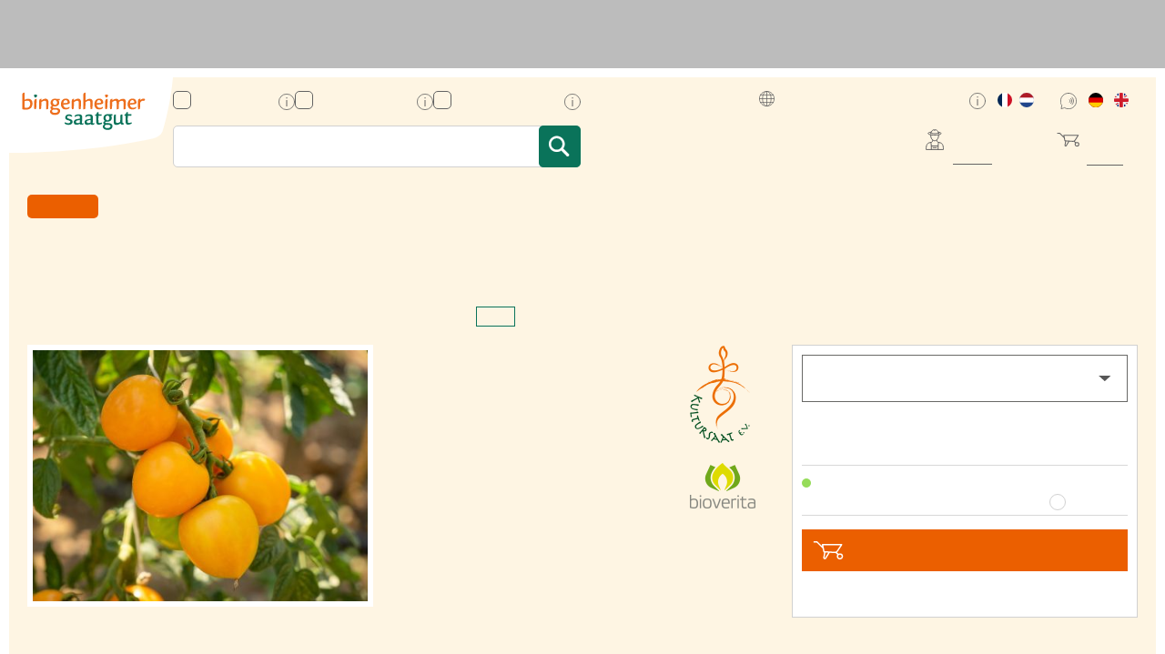

--- FILE ---
content_type: text/html; charset=UTF-8
request_url: https://www.bingenheimersaatgut.de/en/organic-seeds/vegetables/tomatoes/duttingold-g806
body_size: 34775
content:
 <!doctype html><html lang="en"><head prefix="og: http://ogp.me/ns# fb: http://ogp.me/ns/fb# product: http://ogp.me/ns/product#"> <meta charset="utf-8"/>
<meta name="title" content="Duttingold - organic seeds from Tomatoes"/>
<meta name="description" content="In our online-Shop you can order organic seeds from Tomatoes. Like Duttingold, all varieties from the Bingenheimer Saatgut AG are open-pollinated and multiplicated according Demeter or the EU-organic standards."/>
<meta name="keywords" content="Solanum lycopersicum, Tomatoes, Buitentomaat, Tomaten, Tomatos, cocktail tomato, Outdoor Tomatoes, Tomato, Open Ground"/>
<meta name="viewport" content="width=device-width, initial-scale=1"/>
<meta name="format-detection" content="telephone=no"/>
<title>Duttingold - organic seeds from Tomatoes</title>
<link  rel="stylesheet" type="text/css"  media="all" href="https://cdn.live.bsag.cahosting.de/static/version1766490353/_cache/merged/orig_e60341879f127c484acab935b6aded1d.min.css" />
<link  rel="stylesheet" type="text/css"  media="screen and (min-width: 768px)" href="https://cdn.live.bsag.cahosting.de/static/version1766490353/frontend/codealliance/bsag_2020/en_US/css/styles-l.min.css" />



<link  rel="canonical" href="https://www.bingenheimersaatgut.de/en/organic-seeds/vegetables/tomatoes/duttingold-g806" />
<link  rel="icon" type="image/x-icon" href="https://cdn.live.bsag.cahosting.de/media/favicon/websites/1/favicon.ico" />
<link  rel="shortcut icon" type="image/x-icon" href="https://cdn.live.bsag.cahosting.de/media/favicon/websites/1/favicon.ico" />
<meta name="google-site-verification" content="E4U0qZINSO9p7p5HDohv1M0watlPx__gmkYhIv3njpQ" />
<link rel="alternate" href="http://www.bingenheimersaatgut.de/de" hreflang="de" />
<link rel="alternate" href="http://www.bingenheimersaatgut.de/en" hreflang="en" />
<link rel="alternate" hreflang="x-default" href="http://www.bingenheimersaatgut.de/en/" />
<link rel="alternate" hreflang="x-default" href="http://www.bingenheimersaatgut.de/en/" />

   <meta property="og:type" content="product" /><meta property="og:title" content="Duttingold" /><meta property="og:image" content="https://cdn.live.bsag.cahosting.de/media/catalog/product/cache/8a2ef20d640443306bf0902fcd2f33ce/G/8/G806_1668679268.jpg" /><meta property="og:description" content="" /><meta property="og:url" content="https://www.bingenheimersaatgut.de/en/organic-seeds/vegetables/tomatoes/duttingold-g806" /> <meta property="product:price:amount" content="3.04"/> <meta property="product:price:currency" content="EUR"/> <style>.mgz-element.wrgwbpg .image-content{color:#636363;width:100%;text-align:right}.oveeic9{float:none}.oveeic9-s{text-align:center}.mgz-element.oveeic9 .image-content{width:100%;text-align:center}.mgz-element.oveeic9 .image-title{font-size:16px}.mgz-element.bsoqdr1 .image-content{width:100%;text-align:center}.mgz-element.bsoqdr1 .image-title{font-size:16px}.mgz-element.kp9pvim .image-content{width:100%;text-align:center}.mgz-element.kp9pvim .image-title{font-size:16px}.mgz-element.j5o43hb .image-content{width:100%;text-align:center}.mgz-element.j5o43hb .image-title{font-size:16px}.mgz-element.gbe49aj .image-content{width:100%;text-align:center}.mgz-element.gbe49aj .image-title{font-size:16px}.kjlbf69-s{margin-top:40px !important}.bs9kj91-s{margin-top:40px !important}.sb06ren-s{margin-top:40px !important}.gdyd481-s{margin-top:40px !important;margin-bottom:40px !important}.irvt6oa-s{margin-bottom:40px !important}.flqn4cq-s{margin-bottom:40px !important}.a9hrwtc-s{margin-bottom:40px !important}</style></head><body data-container="body" data-mage-init='{"loaderAjax": {}, "loader": { "icon": "https://cdn.live.bsag.cahosting.de/static/version1766490353/frontend/codealliance/bsag_2020/en_US/images/loader-2.gif"}}' id="html-body" class="mode_hobby page-product-configurable catalog-product-view product-duttingold-g806 categorypath-organic-seeds-vegetables-tomatoes category-tomatoes page-layout-1column">           <div class="cookie-status-message" id="cookie-status">The store will not work correctly in the case when cookies are disabled.</div>     <noscript><div class="message global noscript"><div class="content"><p><strong>JavaScript seems to be disabled in your browser.</strong> <span> For the best experience on our site, be sure to turn on Javascript in your browser.</span></p></div></div></noscript>          <noscript><p><img src="https://matomo.bingenheimersaatgut.de/matomo.php?idsite=1&rec=1&url=https%3A%2F%2Fwww.bingenheimersaatgut.de%2Fen%2Forganic-seeds%2Fvegetables%2Ftomatoes%2Fduttingold-g806" style="border: 0;" alt="" /></p></noscript>    <div class="page-wrapper"> <a tabindex="1" href="#navigation_main" class="skip sr-only sr-only-focusable">Skip to menu</a> <a tabindex="2" href="#maincontent" class="skip sr-only sr-only-focusable">Skip to content</a><header id="header_container" class="header_container"><div id="header_left"> <a class="logo" href="https://www.bingenheimersaatgut.de/en/" title="" aria-label="store logo"><img src="https://cdn.live.bsag.cahosting.de/static/version1766490353/frontend/codealliance/bsag_2020/en_US/images/logo.svg" title="" alt=""   /></a></div><div id="header_middle"><div class="user_type_selector_wrap">  <ul class="user_type_selector"><li tabindex="0" role="button"><label for="hobby_" class="container">Hobby gardener <input type="radio" onclick="setUserTypeCookie('hobby')" id="hobby_" class="typeselect_hobby" name="user_type" value="1"/><span class="checkmark"></span></label> <div class="icon icon_info" tooltip-title="For hobby gardeners, educational facilities or non-profit-organisations. With lots of tips for cultivation. Prices incl. VAT."></div><div class="user_type_selector_info"><div class="text"><div class="hide_mobile"><h3 style="text-align: center;">You are currently seeing the hobby gardeners view</h3>
<p style="text-align: center;">Select professional grower for larger quantities and prices excluding VAT</p></div><div class="show_mobile"><h3>You are currently seeing the hobby gardeners view</h3>
<p>If you are a professional grower or specialised reseller and require prices excluding VAT, please adjust your view via the Settings menu.</p></div></div><span class="closeButton" onclick="this.parentElement.style.display='none';">x</span></div></li> <li tabindex="0" role="button"><label for="business_" class="container">Professional grower <input type="radio" onclick="setUserTypeCookie('business')" id="business_" class="typeselect_business" name="user_type" value="1"/><span class="checkmark"></span></label> <div class="icon icon_info" tooltip-title="For professionals in vegetable growing. Featuring corresponding pack sizes, seed formats, and cultivation guidelines. Prices excluding VAT."></div></li> <li> <span class="label-container"><a class="header_account_link" href="https://fachhandel.bingenheimersaatgut.de/" target="_blank">Specialised Resellers <span class="checkmark"></span></a></span> <div class="icon icon_info" tooltip-title="For shops or online shops that would like to offer our organic seeds of open-pollinated varieties."></div></li></ul></div>  <div class="block block-search"><div class="block block-title"><strong>Search</strong></div><div class="block block-content"><form class="form minisearch" id="search_mini_form" action="https://www.bingenheimersaatgut.de/en/catalogsearch/result/" method="get"><div class="field search"><label class="label" for="search" data-role="minisearch-label"><span>Search</span></label> <div class="control"><input id="search" data-mage-init='{ "quickSearch": { "formSelector": "#search_mini_form", "url": "https://www.bingenheimersaatgut.de/en/search/ajax/suggest/", "destinationSelector": "#search_autocomplete", "minSearchLength": "3" } }' type="text" name="q" value="" placeholder="Search&#x20;entire&#x20;store&#x20;here..." class="input-text" maxlength="128" role="combobox" aria-haspopup="false" aria-autocomplete="both" autocomplete="off" aria-expanded="false"/><div id="search_autocomplete" class="search-autocomplete"></div> <div class="nested"><a class="action advanced" href="https://www.bingenheimersaatgut.de/en/catalogsearch/advanced/" data-action="advanced-search">Advanced Search</a></div></div></div><div class="actions"><button type="submit" title="Search" class="action search" aria-label="Search" ><span>Search</span></button></div></form></div></div></div><div id="header_right"><div id="header_right_settings"> <div id="country_selector_header"> <span class="title">Country of delivery:</span> <span class="current"></span> <div id="visitor_country_header_wrapper"><ul id="visitor_country_header"> <li data-country-code="AT" data-country-name="Austria" onclick="setVisitorCountryHeader('AT')" >Austria</li>  <li data-country-code="BE" data-country-name="Belgium" onclick="setVisitorCountryHeader('BE')" >Belgium</li>  <li data-country-code="BG" data-country-name="Bulgaria" onclick="setVisitorCountryHeader('BG')" >Bulgaria</li>  <li data-country-code="HR" data-country-name="Croatia" onclick="setVisitorCountryHeader('HR')" >Croatia</li>  <li data-country-code="CY" data-country-name="Cyprus" onclick="setVisitorCountryHeader('CY')" >Cyprus</li>  <li data-country-code="CZ" data-country-name="Czechia" onclick="setVisitorCountryHeader('CZ')" >Czechia</li>  <li data-country-code="DK" data-country-name="Denmark" onclick="setVisitorCountryHeader('DK')" >Denmark</li>  <li data-country-code="EE" data-country-name="Estonia" onclick="setVisitorCountryHeader('EE')" >Estonia</li>  <li data-country-code="FI" data-country-name="Finland" onclick="setVisitorCountryHeader('FI')" >Finland</li>  <li data-country-code="FR" data-country-name="France" onclick="setVisitorCountryHeader('FR')" >France</li>  <li data-country-code="DE" data-country-name="Germany (DE)" onclick="setVisitorCountryHeader('DE')" >Germany (DE)</li>  <li data-country-code="GR" data-country-name="Greece" onclick="setVisitorCountryHeader('GR')" >Greece</li>  <li data-country-code="HU" data-country-name="Hungary" onclick="setVisitorCountryHeader('HU')" >Hungary</li>  <li data-country-code="IE" data-country-name="Ireland" onclick="setVisitorCountryHeader('IE')" >Ireland</li>  <li data-country-code="IT" data-country-name="Italy" onclick="setVisitorCountryHeader('IT')" >Italy</li>  <li data-country-code="LV" data-country-name="Latvia" onclick="setVisitorCountryHeader('LV')" >Latvia</li>  <li data-country-code="LI" data-country-name="Liechtenstein" onclick="setVisitorCountryHeader('LI')" >Liechtenstein</li>  <li data-country-code="LT" data-country-name="Lithuania" onclick="setVisitorCountryHeader('LT')" >Lithuania</li>  <li data-country-code="LU" data-country-name="Luxembourg" onclick="setVisitorCountryHeader('LU')" >Luxembourg</li>  <li data-country-code="MT" data-country-name="Malta" onclick="setVisitorCountryHeader('MT')" >Malta</li>  <li data-country-code="NL" data-country-name="Netherlands" onclick="setVisitorCountryHeader('NL')" >Netherlands</li>  <li data-country-code="PL" data-country-name="Poland" onclick="setVisitorCountryHeader('PL')" >Poland</li>  <li data-country-code="PT" data-country-name="Portugal" onclick="setVisitorCountryHeader('PT')" >Portugal</li>  <li data-country-code="RO" data-country-name="Romania" onclick="setVisitorCountryHeader('RO')" >Romania</li>  <li data-country-code="SK" data-country-name="Slovakia" onclick="setVisitorCountryHeader('SK')" >Slovakia</li>  <li data-country-code="SI" data-country-name="Slovenia" onclick="setVisitorCountryHeader('SI')" >Slovenia</li>  <li data-country-code="ES" data-country-name="Spain" onclick="setVisitorCountryHeader('ES')" >Spain</li>  <li data-country-code="SE" data-country-name="Sweden" onclick="setVisitorCountryHeader('SE')" >Sweden</li>  <li data-country-code="CH" data-country-name="Switzerland" onclick="setVisitorCountryHeader('CH')" >Switzerland</li> </ul></div></div> <div id="additional_languages"><div class="icon icon_info" tooltip-title="Information in other languages"><span class="text">Information in other languages</span></div><div class="language_select"><div class="flag flag_fr" tooltip-title="Professional grower information in French - en français"><a href="https://www.bingenheimersaatgut.de/en/information-en-francais"><span class="language_name">French</span></a></div><div class="flag flag_nl" tooltip-title="Professional grower information in Dutch - in het Nederlands"><a href="https://www.bingenheimersaatgut.de/en/informatie-in-het-nederlands"><span class="language_name">Dutch</span></a></div></div></div>  <div id="languages"><div class="icon icon_language" tooltip-title="Online shop language"><span class="text">Online shop language</span></div><div class="language_select">  <div class="flag flag_1 view-de switcher-option" tooltip-title="German - DE"><a href="#" data-post='{"action":"https:\/\/www.bingenheimersaatgut.de\/en\/stores\/store\/redirect\/","data":{"___store":"de","___from_store":"en","uenc":"aHR0cHM6Ly93d3cuYmluZ2VuaGVpbWVyc2FhdGd1dC5kZS9kZS9vcmdhbmljLXNlZWRzL3ZlZ2V0YWJsZXMvdG9tYXRvZXMvZHV0dGluZ29sZC1nODA2"}}'><span class="language_name">Deutsch</span></a></div>   <div class="flag flag_2 flag_selected" tooltip-title="English - EN"><span class="language_name">Englisch</span></div> </div></div></div><div id="header_right_user"><div id="header_right_user_links"> <a class="header_account_link" href="https://www.bingenheimersaatgut.de/en/customer/account/">My Account</a><br /> <a href="https://www.bingenheimersaatgut.de/en/customer/account/login/">Sign in</a> </div> <div data-block="minicart" class="minicart-wrapper"><a class="action showcart" href="https://www.bingenheimersaatgut.de/en/checkout/cart/" data-bind="scope: 'minicart_content'"><span class="text">My Cart</span> <span class="counter qty empty" data-bind="css: { empty: !!getCartParam('summary_count') == false }, blockLoader: isLoading"><span class="counter-number"><!-- ko text: getCartParam('summary_count') --><!-- /ko --></span> <span class="counter-label"><!-- ko if: getCartParam('summary_count') --><!-- ko text: getCartParam('summary_count') --><!-- /ko --><span class="label_item">&nbsp;items</span><!-- /ko --></span></span></a>  </div></div> <button id="mobile_navbutton" role="button" aria-disabled="false"aria-label="Toggle Nav" ><span class="burger"></span></button></div></header>  <div id="nav_sections"> <div class="section-items nav_sections-items" data-mage-init='{"tabs":{"openedState":"active"}}'>  <div class="section-item-title nav_sections-item-title" data-role="collapsible"><a class="nav_sections-item-switch" data-toggle="switch" href="#store.menu">Menu</a></div><div class="section-item-content nav_sections-item-content" id="store.menu" data-role="content">     <nav id="navigation_main" data-action="navigation"><ul><li  class="level0 nav-1 category-item first has-active level-top parent"><a href="https://www.bingenheimersaatgut.de/en/organic-seeds/vegetables.html"  class="level-top" ><span>Vegetables</span></a><ul class="level0 submenu"><span class="basic_cat_info"><strong>Vegetables</strong><span class="info">All variations at a glance</span><span class="info"><a class="overview" href="https://www.bingenheimersaatgut.de/en/organic-seeds/vegetables.html" title="Vegetables Overview">Overview</a></span><span class="content"><p class="mode_hide show_on_mode_hobby"><a title="What can I sow now?" href="https://www.bingenheimersaatgut.de/en/sow-now.html">What can I sow now?</a></p>
<p class="mode_hide show_on_mode_hobby"><a title="New products for the 2026 gardening season" href="https://www.bingenheimersaatgut.de/en/organic-seeds/novelties.html">Novelties</a></p>
<p class="mode_hide show_on_mode_business"><a title="Novelties 2026" href="https://www.bingenheimersaatgut.de/en/novelties-professional-growers.html">Novelties 2026</a></p>
<p class="mode_hide show_on_mode_business"><a title="Fruiting vegetables for open field cultivation" href="https://www.bingenheimersaatgut.de/en/fruiting-vegetables-for-open-field-cultivation.html">Fruiting vegetables for open field cultivation</a></p></span></span><li  class="level1 nav-1-1 category-item first"><a href="https://www.bingenheimersaatgut.de/en/organic-seeds/vegetables/mustard-greens.html" ><span>Mustard Greens</span></a></li><li  class="level1 nav-1-2 category-item"><a href="https://www.bingenheimersaatgut.de/en/organic-seeds/vegetables/aubergine.html" ><span>Aubergine</span></a></li><li  class="level1 nav-1-3 category-item parent"><a href="https://www.bingenheimersaatgut.de/en/organic-seeds/vegetables/beans.html" ><span>Beans</span></a><ul class="level1 submenu"><li  class="level2 nav-1-3-1 category-item first"><a href="https://www.bingenheimersaatgut.de/en/organic-seeds/vegetables/beans/french-beans.html" ><span>French Beans</span></a></li><li  class="level2 nav-1-3-2 category-item"><a href="https://www.bingenheimersaatgut.de/en/organic-seeds/vegetables/beans/broad-beans.html" ><span>Broad Beans</span></a></li><li  class="level2 nav-1-3-3 category-item"><a href="https://www.bingenheimersaatgut.de/en/organic-seeds/vegetables/beans/runner-beans.html" ><span>Runner Beans</span></a></li><li  class="level2 nav-1-3-4 category-item"><a href="https://www.bingenheimersaatgut.de/en/organic-seeds/vegetables/beans/pole-beans-climbing-french-beans.html" ><span>Pole Beans (Climbing French Beans)</span></a></li><li  class="level2 nav-1-3-5 category-item"><a href="https://www.bingenheimersaatgut.de/en/organic-seeds/vegetables/beans/edamame-soybeans.html" ><span>Edamame-Soybeans</span></a></li><li  class="level2 nav-1-3-6 category-item last"><a href="https://www.bingenheimersaatgut.de/en/organic-seeds/vegetables/beans/spaghetti-bean.html" ><span>Spaghetti Bean</span></a></li></ul></li><li  class="level1 nav-1-4 category-item"><a href="https://www.bingenheimersaatgut.de/en/organic-seeds/vegetables/chicory.html" ><span>Chicory</span></a></li><li  class="level1 nav-1-5 category-item parent"><a href="https://www.bingenheimersaatgut.de/en/organic-seeds/vegetables/peas.html" ><span>Peas</span></a><ul class="level1 submenu"><li  class="level2 nav-1-5-1 category-item first"><a href="https://www.bingenheimersaatgut.de/en/organic-seeds/vegetables/peas/garden-peas.html" ><span>Garden Peas</span></a></li><li  class="level2 nav-1-5-2 category-item"><a href="https://www.bingenheimersaatgut.de/en/organic-seeds/vegetables/peas/field-peas.html" ><span>Field Peas</span></a></li><li  class="level2 nav-1-5-3 category-item last"><a href="https://www.bingenheimersaatgut.de/en/organic-seeds/vegetables/peas/sugar-peas.html" ><span>Sugar Peas</span></a></li></ul></li><li  class="level1 nav-1-6 category-item"><a href="https://www.bingenheimersaatgut.de/en/organic-seeds/vegetables/corn-salad.html" ><span>Corn Salad</span></a></li><li  class="level1 nav-1-7 category-item"><a href="https://www.bingenheimersaatgut.de/en/organic-seeds/vegetables/florence-fennel.html" ><span>Florence Fennel</span></a></li><li  class="level1 nav-1-8 category-item parent"><a href="https://www.bingenheimersaatgut.de/en/organic-seeds/vegetables/cucumbers.html" ><span>Cucumbers</span></a><ul class="level1 submenu"><li  class="level2 nav-1-8-1 category-item first"><a href="https://www.bingenheimersaatgut.de/en/organic-seeds/vegetables/cucumbers/ridge-cucumbers.html" ><span>Ridge Cucumbers</span></a></li><li  class="level2 nav-1-8-2 category-item"><a href="https://www.bingenheimersaatgut.de/en/organic-seeds/vegetables/cucumbers/salad-cucumbers.html" ><span>Salad Cucumbers</span></a></li><li  class="level2 nav-1-8-3 category-item last"><a href="https://www.bingenheimersaatgut.de/en/organic-seeds/vegetables/cucumbers/melothria.html" ><span>Melothria</span></a></li></ul></li><li  class="level1 nav-1-9 category-item parent"><a href="https://www.bingenheimersaatgut.de/en/organic-seeds/vegetables/cabbage.html" ><span>Cabbage</span></a><ul class="level1 submenu"><li  class="level2 nav-1-9-1 category-item first"><a href="https://www.bingenheimersaatgut.de/en/organic-seeds/vegetables/cabbage/cauliflower.html" ><span>Cauliflower</span></a></li><li  class="level2 nav-1-9-2 category-item"><a href="https://www.bingenheimersaatgut.de/en/organic-seeds/vegetables/cabbage/broccoli.html" ><span>Broccoli</span></a></li><li  class="level2 nav-1-9-3 category-item"><a href="https://www.bingenheimersaatgut.de/en/organic-seeds/vegetables/cabbage/chinese-cabbagepak-choi.html" ><span>Chinese Cabbage/Pak Choi</span></a></li><li  class="level2 nav-1-9-4 category-item"><a href="https://www.bingenheimersaatgut.de/en/organic-seeds/vegetables/cabbage/curly-kale.html" ><span>Curly kale</span></a></li><li  class="level2 nav-1-9-5 category-item"><a href="https://www.bingenheimersaatgut.de/en/organic-seeds/vegetables/cabbage/kohlrabi.html" ><span>Kohlrabi</span></a></li><li  class="level2 nav-1-9-6 category-item"><a href="https://www.bingenheimersaatgut.de/en/organic-seeds/vegetables/cabbage/red-cabbage.html" ><span>Red Cabbage</span></a></li><li  class="level2 nav-1-9-7 category-item"><a href="https://www.bingenheimersaatgut.de/en/organic-seeds/vegetables/cabbage/white-cabbage.html" ><span>White Cabbage</span></a></li><li  class="level2 nav-1-9-8 category-item"><a href="https://www.bingenheimersaatgut.de/en/organic-seeds/vegetables/cabbage/savoy.html" ><span>Savoy</span></a></li><li  class="level2 nav-1-9-9 category-item last"><a href="https://www.bingenheimersaatgut.de/en/organic-seeds/vegetables/cabbage/brussels-sprouts.html" ><span>Brussels Sprouts</span></a></li></ul></li><li  class="level1 nav-1-10 category-item"><a href="https://www.bingenheimersaatgut.de/en/organic-seeds/vegetables/cress.html" ><span>Cress</span></a></li><li  class="level1 nav-1-11 category-item"><a href="https://www.bingenheimersaatgut.de/en/organic-seeds/vegetables/squash.html" ><span>Squash</span></a></li><li  class="level1 nav-1-12 category-item"><a href="https://www.bingenheimersaatgut.de/en/organic-seeds/vegetables/sweet-corn.html" ><span>Sweet Corn</span></a></li><li  class="level1 nav-1-13 category-item"><a href="https://www.bingenheimersaatgut.de/en/organic-seeds/vegetables/swiss-chard.html" ><span>Swiss Chard</span></a></li><li  class="level1 nav-1-14 category-item"><a href="https://www.bingenheimersaatgut.de/en/organic-seeds/vegetables/melons.html" ><span>Melons</span></a></li><li  class="level1 nav-1-15 category-item"><a href="https://www.bingenheimersaatgut.de/en/organic-seeds/vegetables/carrots.html" ><span>Carrots</span></a></li><li  class="level1 nav-1-16 category-item parent"><a href="https://www.bingenheimersaatgut.de/en/organic-seeds/vegetables/pepper.html" ><span>Pepper</span></a><ul class="level1 submenu"><li  class="level2 nav-1-16-1 category-item first"><a href="https://www.bingenheimersaatgut.de/en/organic-seeds/vegetables/pepper/bell-pepper.html" ><span>Bell Pepper</span></a></li><li  class="level2 nav-1-16-2 category-item last"><a href="https://www.bingenheimersaatgut.de/en/organic-seeds/vegetables/pepper/chili-pepper.html" ><span>Chili pepper</span></a></li></ul></li><li  class="level1 nav-1-17 category-item"><a href="https://www.bingenheimersaatgut.de/en/organic-seeds/vegetables/parsnips.html" ><span>Parsnips</span></a></li><li  class="level1 nav-1-18 category-item"><a href="https://www.bingenheimersaatgut.de/en/organic-seeds/vegetables/parsley-root.html" ><span>Parsley Root</span></a></li><li  class="level1 nav-1-19 category-item"><a href="https://www.bingenheimersaatgut.de/en/organic-seeds/vegetables/physalis.html" ><span>Physalis</span></a></li><li  class="level1 nav-1-20 category-item"><a href="https://www.bingenheimersaatgut.de/en/organic-seeds/vegetables/leeks.html" ><span>Leeks</span></a></li><li  class="level1 nav-1-21 category-item"><a href="https://www.bingenheimersaatgut.de/en/organic-seeds/vegetables/radish.html" ><span>Radish</span></a></li><li  class="level1 nav-1-22 category-item"><a href="https://www.bingenheimersaatgut.de/en/organic-seeds/vegetables/winter-radish.html" ><span>Winter Radish</span></a></li><li  class="level1 nav-1-23 category-item"><a href="https://www.bingenheimersaatgut.de/en/organic-seeds/vegetables/beetroot.html" ><span>Beetroot</span></a></li><li  class="level1 nav-1-24 category-item parent"><a href="https://www.bingenheimersaatgut.de/en/organic-seeds/vegetables/turnip.html" ><span>Turnip</span></a><ul class="level1 submenu"><li  class="level2 nav-1-24-1 category-item first"><a href="https://www.bingenheimersaatgut.de/en/organic-seeds/vegetables/turnip/turnips.html" ><span>Turnips</span></a></li><li  class="level2 nav-1-24-2 category-item last"><a href="https://www.bingenheimersaatgut.de/en/organic-seeds/vegetables/turnip/swede-turnip.html" ><span>Swede Turnip</span></a></li></ul></li><li  class="level1 nav-1-25 category-item"><a href="https://www.bingenheimersaatgut.de/en/organic-seeds/vegetables/rucola.html" ><span>Rucola</span></a></li><li  class="level1 nav-1-26 category-item parent"><a href="https://www.bingenheimersaatgut.de/en/organic-seeds/vegetables/salad.html" ><span>Salad</span></a><ul class="level1 submenu"><li  class="level2 nav-1-26-1 category-item first"><a href="https://www.bingenheimersaatgut.de/en/organic-seeds/vegetables/salad/batavia.html" ><span>Batavia</span></a></li><li  class="level2 nav-1-26-2 category-item"><a href="https://www.bingenheimersaatgut.de/en/organic-seeds/vegetables/salad/oak-leaf-lettuce.html" ><span>Oak Leaf Lettuce</span></a></li><li  class="level2 nav-1-26-3 category-item"><a href="https://www.bingenheimersaatgut.de/en/organic-seeds/vegetables/salad/iceberg.html" ><span>Iceberg</span></a></li><li  class="level2 nav-1-26-4 category-item"><a href="https://www.bingenheimersaatgut.de/en/organic-seeds/vegetables/salad/endive.html" ><span>Endive</span></a></li><li  class="level2 nav-1-26-5 category-item"><a href="https://www.bingenheimersaatgut.de/en/organic-seeds/vegetables/salad/bucks-horn-plantain.html" ><span>Bucks Horn Plantain</span></a></li><li  class="level2 nav-1-26-6 category-item"><a href="https://www.bingenheimersaatgut.de/en/organic-seeds/vegetables/salad/butterhead-lettuce.html" ><span>Butterhead Lettuce</span></a></li><li  class="level2 nav-1-26-7 category-item"><a href="https://www.bingenheimersaatgut.de/en/organic-seeds/vegetables/salad/leaf-lettuce.html" ><span>Leaf Lettuce</span></a></li><li  class="level2 nav-1-26-8 category-item"><a href="https://www.bingenheimersaatgut.de/en/organic-seeds/vegetables/salad/cos-lettuce.html" ><span>Cos Lettuce</span></a></li><li  class="level2 nav-1-26-9 category-item last"><a href="https://www.bingenheimersaatgut.de/en/organic-seeds/vegetables/salad/baby-leaf.html" ><span>Baby Leaf</span></a></li></ul></li><li  class="level1 nav-1-27 category-item"><a href="https://www.bingenheimersaatgut.de/en/organic-seeds/vegetables/salsify.html" ><span>Salsify</span></a></li><li  class="level1 nav-1-28 category-item parent"><a href="https://www.bingenheimersaatgut.de/en/organic-seeds/vegetables/celeriac.html" ><span>Celeriac</span></a><ul class="level1 submenu"><li  class="level2 nav-1-28-1 category-item first"><a href="https://www.bingenheimersaatgut.de/en/organic-seeds/vegetables/celeriac/knob-celery.html" ><span>Knob Celery</span></a></li><li  class="level2 nav-1-28-2 category-item last"><a href="https://www.bingenheimersaatgut.de/en/organic-seeds/vegetables/celeriac/pascal-celery.html" ><span>Pascal Celery</span></a></li></ul></li><li  class="level1 nav-1-29 category-item active"><a href="https://www.bingenheimersaatgut.de/en/organic-seeds/vegetables/tomatoes.html" ><span>Tomatoes</span></a></li><li  class="level1 nav-1-30 category-item"><a href="https://www.bingenheimersaatgut.de/en/organic-seeds/vegetables/winterpurslane.html" ><span>Winterpurslane</span></a></li><li  class="level1 nav-1-31 category-item"><a href="https://www.bingenheimersaatgut.de/en/organic-seeds/vegetables/courgette.html" ><span>Courgette</span></a></li><li  class="level1 nav-1-32 category-item"><a href="https://www.bingenheimersaatgut.de/en/organic-seeds/vegetables/onions.html" ><span>Onions</span></a></li><li  class="level1 nav-1-33 category-item"><a href="https://www.bingenheimersaatgut.de/en/organic-seeds/vegetables/chicory-sugar-loafs.html" ><span>Chicory Sugar Loafs</span></a></li><li  class="level1 nav-1-34 category-item parent"><a href="https://www.bingenheimersaatgut.de/en/organic-seeds/vegetables/spinach-and-similar.html" ><span>Spinach and similar</span></a><ul class="level1 submenu"><li  class="level2 nav-1-34-1 category-item first"><a href="https://www.bingenheimersaatgut.de/en/organic-seeds/vegetables/spinach-and-similar/malabar-spinach.html" ><span>Malabar Spinach</span></a></li><li  class="level2 nav-1-34-2 category-item"><a href="https://www.bingenheimersaatgut.de/en/organic-seeds/vegetables/spinach-and-similar/spinach.html" ><span>Spinach</span></a></li><li  class="level2 nav-1-34-3 category-item last"><a href="https://www.bingenheimersaatgut.de/en/organic-seeds/vegetables/spinach-and-similar/new-zealand-spinach.html" ><span>New Zealand Spinach</span></a></li></ul></li><li  class="level1 nav-1-35 category-item"><a href="https://www.bingenheimersaatgut.de/en/organic-seeds/vegetables/namenia.html" ><span>Namenia</span></a></li><li  class="level1 nav-1-36 category-item"><a href="https://www.bingenheimersaatgut.de/en/organic-seeds/vegetables/bunching-onion.html" ><span>Bunching Onion</span></a></li><li  class="level1 nav-1-37 category-item"><a href="https://www.bingenheimersaatgut.de/en/organic-seeds/vegetables/artichoke.html" ><span>Artichoke</span></a></li><li  class="level1 nav-1-38 category-item last"><a href="https://www.bingenheimersaatgut.de/en/organic-seeds/vegetables/catalognapuntarelle.html" ><span>Catalogna/Puntarelle</span></a></li></ul></li><li  class="level0 nav-2 category-item level-top parent"><a href="https://www.bingenheimersaatgut.de/en/organic-seeds/herbs.html"  class="level-top" ><span>Herbs</span></a><ul class="level0 submenu"><span class="basic_cat_info"><strong>Herbs</strong><span class="info">All variations at a glance</span><span class="info"><a class="overview" href="https://www.bingenheimersaatgut.de/en/organic-seeds/herbs.html" title="Herbs Overview">Overview</a></span><span class="content"><p class="mode_hide show_on_mode_hobby"><a title="What can I sow now?" href="https://www.bingenheimersaatgut.de/en/sow-now.html">What can I sow now?</a></p>
<p class="mode_hide show_on_mode_hobby"><a title="New products for the 2025 gardening season" href="https://www.bingenheimersaatgut.de/en/organic-seeds/novelties.html">Novelties</a></p>
<p class="mode_hide show_on_mode_business"><a title="Novelties 2025" href="https://www.bingenheimersaatgut.de/en/novelties-professional-growers.html">Novelties 2025</a></p></span></span><li  class="level1 nav-2-1 category-item first"><a href="https://www.bingenheimersaatgut.de/en/organic-seeds/herbs/basil.html" ><span>Basil</span></a></li><li  class="level1 nav-2-2 category-item"><a href="https://www.bingenheimersaatgut.de/en/organic-seeds/herbs/savory.html" ><span>Savory</span></a></li><li  class="level1 nav-2-3 category-item"><a href="https://www.bingenheimersaatgut.de/en/organic-seeds/herbs/borage.html" ><span>Borage</span></a></li><li  class="level1 nav-2-4 category-item"><a href="https://www.bingenheimersaatgut.de/en/organic-seeds/herbs/dill.html" ><span>Dill</span></a></li><li  class="level1 nav-2-5 category-item"><a href="https://www.bingenheimersaatgut.de/en/organic-seeds/herbs/caraway.html" ><span>Caraway</span></a></li><li  class="level1 nav-2-6 category-item"><a href="https://www.bingenheimersaatgut.de/en/organic-seeds/herbs/chervil.html" ><span>Chervil</span></a></li><li  class="level1 nav-2-7 category-item"><a href="https://www.bingenheimersaatgut.de/en/organic-seeds/herbs/coriander.html" ><span>Coriander</span></a></li><li  class="level1 nav-2-8 category-item"><a href="https://www.bingenheimersaatgut.de/en/organic-seeds/herbs/garden-fennel.html" ><span>Garden Fennel</span></a></li><li  class="level1 nav-2-9 category-item"><a href="https://www.bingenheimersaatgut.de/en/organic-seeds/herbs/french-sorrel.html" ><span>French sorrel</span></a></li><li  class="level1 nav-2-10 category-item"><a href="https://www.bingenheimersaatgut.de/en/organic-seeds/herbs/lavender.html" ><span>Lavender</span></a></li><li  class="level1 nav-2-11 category-item"><a href="https://www.bingenheimersaatgut.de/en/organic-seeds/herbs/lovage.html" ><span>Lovage</span></a></li><li  class="level1 nav-2-12 category-item"><a href="https://www.bingenheimersaatgut.de/en/organic-seeds/herbs/marjoram.html" ><span>Marjoram</span></a></li><li  class="level1 nav-2-13 category-item"><a href="https://www.bingenheimersaatgut.de/en/organic-seeds/herbs/oregano.html" ><span>Oregano</span></a></li><li  class="level1 nav-2-14 category-item"><a href="https://www.bingenheimersaatgut.de/en/organic-seeds/herbs/burnet.html" ><span>Burnet</span></a></li><li  class="level1 nav-2-15 category-item"><a href="https://www.bingenheimersaatgut.de/en/organic-seeds/herbs/tarragon.html" ><span>Tarragon</span></a></li><li  class="level1 nav-2-16 category-item"><a href="https://www.bingenheimersaatgut.de/en/organic-seeds/herbs/sage.html" ><span>Sage</span></a></li><li  class="level1 nav-2-17 category-item"><a href="https://www.bingenheimersaatgut.de/en/organic-seeds/herbs/chive.html" ><span>Chive</span></a></li><li  class="level1 nav-2-18 category-item"><a href="https://www.bingenheimersaatgut.de/en/organic-seeds/herbs/garlic-chives.html" ><span>Garlic chives</span></a></li><li  class="level1 nav-2-19 category-item"><a href="https://www.bingenheimersaatgut.de/en/organic-seeds/herbs/black-cumin.html" ><span>Black cumin</span></a></li><li  class="level1 nav-2-20 category-item"><a href="https://www.bingenheimersaatgut.de/en/organic-seeds/herbs/chop-suey-greens.html" ><span>Chop suey greens</span></a></li><li  class="level1 nav-2-21 category-item"><a href="https://www.bingenheimersaatgut.de/en/organic-seeds/herbs/garden-thyme.html" ><span>Garden thyme</span></a></li><li  class="level1 nav-2-22 category-item"><a href="https://www.bingenheimersaatgut.de/en/organic-seeds/herbs/hyssop.html" ><span>Hyssop</span></a></li><li  class="level1 nav-2-23 category-item"><a href="https://www.bingenheimersaatgut.de/en/organic-seeds/herbs/land-cress.html" ><span>Land cress</span></a></li><li  class="level1 nav-2-24 category-item"><a href="https://www.bingenheimersaatgut.de/en/organic-seeds/herbs/watercress.html" ><span>Watercress</span></a></li><li  class="level1 nav-2-25 category-item"><a href="https://www.bingenheimersaatgut.de/en/organic-seeds/herbs/melissa.html" ><span>Melissa</span></a></li><li  class="level1 nav-2-26 category-item"><a href="https://www.bingenheimersaatgut.de/en/organic-seeds/herbs/parsley.html" ><span>Parsley</span></a></li><li  class="level1 nav-2-27 category-item"><a href="https://www.bingenheimersaatgut.de/en/organic-seeds/herbs/cutting-celery.html" ><span>Cutting celery</span></a></li><li  class="level1 nav-2-28 category-item last"><a href="https://www.bingenheimersaatgut.de/en/organic-seeds/herbs/mugwort.html" ><span>Mugwort</span></a></li></ul></li><li  class="level0 nav-3 category-item level-top parent"><a href="https://www.bingenheimersaatgut.de/en/organic-seeds/flowers.html"  class="level-top" ><span>Flowers</span></a><ul class="level0 submenu"><span class="basic_cat_info"><strong>Flowers</strong><span class="info">All variations at a glance</span><span class="info"><a class="overview" href="https://www.bingenheimersaatgut.de/en/organic-seeds/flowers.html" title="Flowers Overview">Overview</a></span><span class="content"><p class="mode_hide show_on_mode_hobby"><a title="Cool Flowers" href="https://www.bingenheimersaatgut.de/en/cool-flowers.html">Cool Flowers</a></p>
<p class="mode_hide show_on_mode_hobby"><a title="What can I sow now?" href="https://www.bingenheimersaatgut.de/en/sow-now.html">What can I sow now?</a></p>
<p class="mode_hide show_on_mode_business"><a title="Novelties 2026" href="https://www.bingenheimersaatgut.de/en/novelties-professional-growers.html">Novelties 2026</a></p></span></span><li  class="level1 nav-3-1 category-item first"><a href="https://www.bingenheimersaatgut.de/en/organic-seeds/flowers/summer-flowers.html" ><span>Summer flowers</span></a></li><li  class="level1 nav-3-2 category-item"><a href="https://www.bingenheimersaatgut.de/en/organic-seeds/flowers/summer-flower-mixtures.html" ><span>Summer flower mixtures</span></a></li><li  class="level1 nav-3-3 category-item last"><a href="https://www.bingenheimersaatgut.de/en/organic-seeds/flowers/ornamental-grass.html" ><span>Ornamental grass</span></a></li></ul></li><li  class="level0 nav-4 category-item level-top"><a href="https://www.bingenheimersaatgut.de/en/organic-seeds/green-manures.html"  class="level-top" ><span>Green manures</span></a></li><li  class="level0 nav-5 category-item level-top parent"><a href="https://www.bingenheimersaatgut.de/en/organic-seeds/propagating-material.html"  class="level-top" ><span>Propagating material</span></a><ul class="level0 submenu"><span class="basic_cat_info"><strong>Propagating material</strong><span class="info">All variations at a glance</span><span class="info"><a class="overview" href="https://www.bingenheimersaatgut.de/en/organic-seeds/propagating-material.html" title="Propagating material Overview">Overview</a></span><span class="content"></span></span><li  class="level1 nav-5-1 category-item first parent"><a href="https://www.bingenheimersaatgut.de/en/organic-seeds/propagating-material/onion-sets-garlic-cloves.html" ><span>Onion sets &amp; garlic cloves</span></a><ul class="level1 submenu"><li  class="level2 nav-5-1-1 category-item first"><a href="https://www.bingenheimersaatgut.de/en/organic-seeds/propagating-material/onion-sets-garlic-cloves/spring-planting-material.html" ><span>Spring planting material</span></a></li><li  class="level2 nav-5-1-2 category-item last"><a href="https://www.bingenheimersaatgut.de/en/organic-seeds/propagating-material/onion-sets-garlic-cloves/autumn-planting-material.html" ><span>Autumn planting material</span></a></li></ul></li><li  class="level1 nav-5-2 category-item"><a href="https://www.bingenheimersaatgut.de/en/organic-seeds/propagating-material/seed-potatoes.html" ><span>Seed potatoes</span></a></li><li  class="level1 nav-5-3 category-item parent"><a href="https://www.bingenheimersaatgut.de/en/organic-seeds/propagating-material/tulips-daffodils-co.html" ><span>Tulips, daffodils &amp; Co.</span></a><ul class="level1 submenu"><li  class="level2 nav-5-3-1 category-item first"><a href="https://www.bingenheimersaatgut.de/en/organic-seeds/propagating-material/tulips-daffodils-co/tulips.html" ><span>Tulips</span></a></li><li  class="level2 nav-5-3-2 category-item"><a href="https://www.bingenheimersaatgut.de/en/organic-seeds/propagating-material/tulips-daffodils-co/allium.html" ><span>Allium</span></a></li><li  class="level2 nav-5-3-3 category-item"><a href="https://www.bingenheimersaatgut.de/en/organic-seeds/propagating-material/tulips-daffodils-co/narcissuses.html" ><span>Narcissuses</span></a></li><li  class="level2 nav-5-3-4 category-item"><a href="https://www.bingenheimersaatgut.de/en/organic-seeds/propagating-material/tulips-daffodils-co/crocuses.html" ><span>Crocuses</span></a></li><li  class="level2 nav-5-3-5 category-item"><a href="https://www.bingenheimersaatgut.de/en/organic-seeds/propagating-material/tulips-daffodils-co/other-flower-bulbs.html" ><span>Other flower bulbs</span></a></li><li  class="level2 nav-5-3-6 category-item last"><a href="https://www.bingenheimersaatgut.de/en/organic-seeds/propagating-material/tulips-daffodils-co/flower-bulb-collection.html" ><span>Flower bulb collection</span></a></li></ul></li><li  class="level1 nav-5-4 category-item parent"><a href="https://www.bingenheimersaatgut.de/en/organic-seeds/propagating-material/dahlias-gladiolus-co.html" ><span>Dahlias, Gladiolus &amp; Co.</span></a><ul class="level1 submenu"><li  class="level2 nav-5-4-1 category-item first"><a href="https://www.bingenheimersaatgut.de/en/organic-seeds/propagating-material/dahlias-gladiolus-co/dahlias.html" ><span>Dahlias </span></a></li><li  class="level2 nav-5-4-2 category-item last"><a href="https://www.bingenheimersaatgut.de/en/organic-seeds/propagating-material/dahlias-gladiolus-co/gladioli.html" ><span>Gladioli </span></a></li></ul></li><li  class="level1 nav-5-5 category-item last"><a href="https://www.bingenheimersaatgut.de/en/organic-seeds/propagating-material/peonies.html" ><span>Peonies</span></a></li></ul></li><li  class="level0 nav-6 category-item level-top parent"><a href="https://www.bingenheimersaatgut.de/en/organic-seeds/urban-gardening.html"  class="level-top" ><span>Urban Gardening</span></a><ul class="level0 submenu"><span class="basic_cat_info"><strong>Urban Gardening</strong><span class="info">All variations at a glance</span><span class="info"><a class="overview" href="https://www.bingenheimersaatgut.de/en/organic-seeds/urban-gardening.html" title="Urban Gardening Overview">Overview</a></span><span class="content"></span></span><li  class="level1 nav-6-1 category-item first"><a href="https://www.bingenheimersaatgut.de/en/organic-seeds/urban-gardening/special-seed-bags.html" ><span>Special seed bags</span></a></li><li  class="level1 nav-6-2 category-item"><a href="https://www.bingenheimersaatgut.de/en/organic-seeds/urban-gardening/seed-boxes.html" ><span>Seed boxes</span></a></li><li  class="level1 nav-6-3 category-item"><a href="https://www.bingenheimersaatgut.de/en/organic-seeds/urban-gardening/theme-garden-seed-collections.html" ><span>Theme garden seed collections</span></a></li><li  class="level1 nav-6-4 category-item last"><a href="https://www.bingenheimersaatgut.de/en/organic-seeds/urban-gardening/advent-calendar.html" ><span>Advent calendar</span></a></li></ul></li><li  class="level0 nav-7 category-item level-top parent"><a href="https://www.bingenheimersaatgut.de/en/organic-seeds/miscellaneous.html"  class="level-top" ><span>Miscellaneous</span></a><ul class="level0 submenu"><span class="basic_cat_info"><strong>Miscellaneous</strong><span class="info">All variations at a glance</span><span class="info"><a class="overview" href="https://www.bingenheimersaatgut.de/en/organic-seeds/miscellaneous.html" title="Miscellaneous Overview">Overview</a></span><span class="content"></span></span><li  class="level1 nav-7-1 category-item first parent"><a href="https://www.bingenheimersaatgut.de/en/organic-seeds/miscellaneous/books.html" ><span>Books</span></a><ul class="level1 submenu"><li  class="level2 nav-7-1-1 category-item first"><a href="https://www.bingenheimersaatgut.de/en/organic-seeds/miscellaneous/books/books-for-hobby-gardeners.html" ><span>Books for hobby gardeners</span></a></li><li  class="level2 nav-7-1-2 category-item last"><a href="https://www.bingenheimersaatgut.de/en/organic-seeds/miscellaneous/books/books-for-professional-growers.html" ><span>Books for professional growers</span></a></li></ul></li><li  class="level1 nav-7-2 category-item"><a href="https://www.bingenheimersaatgut.de/en/organic-seeds/miscellaneous/garden-tools.html" ><span>Garden tools</span></a></li><li  class="level1 nav-7-3 category-item"><a href="https://www.bingenheimersaatgut.de/en/organic-seeds/miscellaneous/catalogues.html" ><span>Catalogues</span></a></li><li  class="level1 nav-7-4 category-item last"><a href="https://www.bingenheimersaatgut.de/en/organic-seeds/miscellaneous/voucher.html" ><span>Voucher</span></a></li></ul></li>  <li class="level0 content-menue parent"><a class="level-top" href="#"><span>Service</span></a> <ul class="level0 submenu">
<li>About us
<ul>
<li> <a href="https://www.bingenheimersaatgut.de/en/info/en/about-us/about-us.html" title="About us"><span>About us</span></a></li>
<li> <a href="https://www.bingenheimersaatgut.de/en/origin-of-the-seeds" title="Origin of the seeds"><span>Origin of the seeds</span></a></li>
<li> <a href="https://www.bingenheimersaatgut.de/en/info/en/about-us/origin-of-the-varieties.html" title="Origin of the varieties"><span>Origin of the varieties</span></a></li>
<li class="mode_hide show_on_mode_business"> <a href="https://www.bingenheimersaatgut.de/en/info/en/about-us/technically-prepared-seed.html" title="Technically prepared seed"><span>Technically prepared seed</span></a></li>
<li> <a href="https://www.bingenheimersaatgut.de/en/info/en/about-us/seed-quality.html" title="Seed quality"><span>Seed quality</span></a></li>
</ul>
</li>
<li>Service / Download
<ul>
<li> <a href="https://www.bingenheimersaatgut.de/en/info/en/service-download/catalogues.html" title="Catalogues"><span>Catalogues</span></a></li>
<li> <a href="https://www.bingenheimersaatgut.de/en/keiminfo" title="Keimfähigkeit - Germination Capacity"><span>Checking the germination rate of my seeds</span></a></li>
<li class="mode_hide show_on_mode_business"><a title="Cut flower cultivation" href="https://www.bingenheimersaatgut.de/en/cut-flower-cultivation">Cut flower cultivation</a></li>
<li class="mode_hide show_on_mode_business"> <a href="https://www.bingenheimersaatgut.de/en/outdoor-tomato-cultivation" title="Outdoor tomato cultivation"><span>Outdoor tomato cultivation</span></a></li>
<li> <a href="https://www.bingenheimersaatgut.de/en/info/en/service-download/certificates.html" title="Certificates"><span>Certificates</span></a></li>
<li class="mode_hide show_on_mode_hobby"><a title="Shop finder" href="https://info.bingenheimersaatgut.de/en/shops">Shop finder</a></li>
<li><a title="Seed calculator" href="https://saatgutrechner.micro-farm-planner.com" target="_blank" rel="noopener">Seed calculator</a></li>
<li> <a href="https://www.bingenheimersaatgut.de/en/info/en/service/shipping-terms.html" title="Shipping terms"><span>Shipping Information</span></a></li>
</ul>
</li>
<li>News
<ul>
<li> <a href="https://www.bingenheimersaatgut.de/en/info/service/download/english_newsletter" title="Newsletter for professional growers"><span>Newsletter for professional growers</span></a></li>
</ul>
</li>
<li>Contact
<ul>
<li class="mode_hide show_on_mode_business"> <a href="https://www.bingenheimersaatgut.de/en/info/contact/consulting-contact.html" title="Consulting &amp; Contact"><span>Consulting &amp; Contact</span></a></li>
<li class="mode_hide show_on_mode_hobby"> <a href="https://www.bingenheimersaatgut.de/en/info/en/contact/ask-your-question.html" title="Contact"><span>Contact</span></a></li>
<li> <a href="https://www.bingenheimersaatgut.de/en/info/en/contact/faq.html" title="FAQ - Frequently Asked Questions"><span>FAQ - Frequently Asked Questions</span></a></li>
</ul>
</li>
</ul></li></ul></nav></div>  <div class="section-item-title nav_sections-item-title" data-role="collapsible"><a class="nav_sections-item-switch" data-toggle="switch" href="#store.links">Account</a></div><div class="section-item-content nav_sections-item-content" id="store.links" data-role="content"><!-- Account links --></div>  <div class="section-item-title nav_sections-item-title" data-role="collapsible"><a class="nav_sections-item-switch" data-toggle="switch" href="#store.settings">Settings</a></div><div class="section-item-content nav_sections-item-content" id="store.settings" data-role="content">  <div id="additional_languages"><div class="icon icon_info" tooltip-title="Information in other languages"><span class="text">Information in other languages</span></div><div class="language_select"><div class="flag flag_fr" tooltip-title="Professional grower information in French - en français"><a href="https://www.bingenheimersaatgut.de/en/information-en-francais"><span class="language_name">French</span></a></div><div class="flag flag_nl" tooltip-title="Professional grower information in Dutch - in het Nederlands"><a href="https://www.bingenheimersaatgut.de/en/informatie-in-het-nederlands"><span class="language_name">Dutch</span></a></div></div></div>  <div id="languages"><div class="icon icon_language" tooltip-title="Online shop language"><span class="text">Online shop language</span></div><div class="language_select">  <div class="flag flag_1 view-de switcher-option" tooltip-title="German - DE"><a href="#" data-post='{"action":"https:\/\/www.bingenheimersaatgut.de\/en\/stores\/store\/redirect\/","data":{"___store":"de","___from_store":"en","uenc":"aHR0cHM6Ly93d3cuYmluZ2VuaGVpbWVyc2FhdGd1dC5kZS9kZS9vcmdhbmljLXNlZWRzL3ZlZ2V0YWJsZXMvdG9tYXRvZXMvZHV0dGluZ29sZC1nODA2"}}'><span class="language_name">Deutsch</span></a></div>   <div class="flag flag_2 flag_selected" tooltip-title="English - EN"><span class="language_name">Englisch</span></div> </div></div> <div id="visitor_country_mobile_wrap"> <span class="title">Please select the destination country for delivery:</span> <select id="visitor_country_mobile" onchange="setVisitorCountry('#visitor_country_mobile');"> <option id="empty_visitor_option"></option>  <option value="AT" >Austria</option> <option value="BE" >Belgium</option> <option value="BG" >Bulgaria</option> <option value="HR" >Croatia</option> <option value="CY" >Cyprus</option> <option value="CZ" >Czechia</option> <option value="DK" >Denmark</option> <option value="EE" >Estonia</option> <option value="FI" >Finland</option> <option value="FR" >France</option> <option value="DE" >Germany (DE)</option> <option value="GR" >Greece</option> <option value="HU" >Hungary</option> <option value="IE" >Ireland</option> <option value="IT" >Italy</option> <option value="LV" >Latvia</option> <option value="LI" >Liechtenstein</option> <option value="LT" >Lithuania</option> <option value="LU" >Luxembourg</option> <option value="MT" >Malta</option> <option value="NL" >Netherlands</option> <option value="PL" >Poland</option> <option value="PT" >Portugal</option> <option value="RO" >Romania</option> <option value="SK" >Slovakia</option> <option value="SI" >Slovenia</option> <option value="ES" >Spain</option> <option value="SE" >Sweden</option> <option value="CH" >Switzerland</option></select></div><div class="user_type_selector_wrapper">  <ul class="user_type_selector"><li tabindex="0" role="button"><label for="hobby_mobile" class="container">Hobby gardener <input type="radio" onclick="setUserTypeCookie('hobby')" id="hobby_mobile" class="typeselect_hobby" name="user_typemobile" value="1"/><span class="checkmark"></span></label> <div class="icon icon_info" tooltip-title="For hobby gardeners, educational facilities or non-profit-organisations. With lots of tips for cultivation. Prices incl. VAT."></div><div class="user_type_selector_info"><div class="text"><div class="hide_mobile"><h3 style="text-align: center;">You are currently seeing the hobby gardeners view</h3>
<p style="text-align: center;">Select professional grower for larger quantities and prices excluding VAT</p></div><div class="show_mobile"><h3>You are currently seeing the hobby gardeners view</h3>
<p>If you are a professional grower or specialised reseller and require prices excluding VAT, please adjust your view via the Settings menu.</p></div></div><span class="closeButton" onclick="this.parentElement.style.display='none';">x</span></div></li> <li tabindex="0" role="button"><label for="business_mobile" class="container">Professional grower <input type="radio" onclick="setUserTypeCookie('business')" id="business_mobile" class="typeselect_business" name="user_typemobile" value="1"/><span class="checkmark"></span></label> <div class="icon icon_info" tooltip-title="For professionals in vegetable growing. Featuring corresponding pack sizes, seed formats, and cultivation guidelines. Prices excluding VAT."></div></li> <li> <span class="label-container"><a class="header_account_link" href="https://fachhandel.bingenheimersaatgut.de/" target="_blank">Specialised Resellers <span class="checkmark"></span></a></span> <div class="icon icon_info" tooltip-title="For shops or online shops that would like to offer our organic seeds of open-pollinated varieties."></div></li></ul></div></div></div></div> <div id="breadcrumb"><div class="breadcrumbs"></div></div> <main id="maincontent" class="page-main"> <a id="contentarea" tabindex="-1"></a>  <div class="page-title-wrapper product"><div class="page-title-wrapper_main"><h1 class="page-title with_latinname"  >Standard Tomato <span class="base" data-ui-id="page-title-wrapper" itemprop="name">Duttingold</span></h1><div class="product-info-stock-sku">     <div class="stock available" title="Availability"><span>In stock</span></div>    <div class="product attribute sku"> <strong class="type">SKU</strong>  <div class="value" >G806</div></div></div>    </div><div class="page-title-wrapper_sub"><span class="attr mode_hide show_on_mode_hobby" tooltip-title="Recommended variety by our hobby garden advisory service" >Tip</span></div><span class='latin_name'>Solanum lycopersicum</span></div><div class="page messages"> <div data-placeholder="messages"></div> <div data-bind="scope: 'messages'"><!-- ko if: cookieMessages && cookieMessages.length > 0 --><div aria-atomic="true" role="alert" data-bind="foreach: { data: cookieMessages, as: 'message' }" class="messages"><div data-bind="attr: { class: 'message-' + message.type + ' ' + message.type + ' message', 'data-ui-id': 'message-' + message.type }"><div data-bind="html: $parent.prepareMessageForHtml(message.text)"></div></div></div><!-- /ko --><!-- ko if: messages().messages && messages().messages.length > 0 --><div aria-atomic="true" role="alert" class="messages" data-bind="foreach: { data: messages().messages, as: 'message' }"><div data-bind="attr: { class: 'message-' + message.type + ' ' + message.type + ' message', 'data-ui-id': 'message-' + message.type }"><div data-bind="html: $parent.prepareMessageForHtml(message.text)"></div></div></div><!-- /ko --></div></div><div class="columns"><div class="column main"><div id="product_pricebox"><div class="product-info-price"><div class="price-box price-final_price" data-role="priceBox" data-product-id="12785" data-price-box="product-id-12785"> <span class="normal-price">  <span class="price-container price-final_price tax weee"  itemprop="offers" itemscope itemtype="http://schema.org/Offer"> <span class="price-label">As low as</span>  <div class="mode_hide show_on_mode_hobby"><span  id="price-including-tax-product-price-12785" data-label="Incl. Tax" data-price-amount="3.04" data-price-type="finalPrice" class="price-wrapper price-including-tax" ><span class="price">€3.04</span></span></div><div class="mode_hide show_on_mode_business"> <span class="price">€0.00</span></div>     <span id="price-excluding-tax-product-price-12785" data-label="Excl.&#x20;Tax" data-price-amount="3.04" data-price-type="basePrice" class="price-wrapper price-excluding-tax"><span class="price">€3.04</span></span>    <meta itemprop="price" content="3.04"/><meta itemprop="priceCurrency" content="EUR"/></span>  <div class="shipping_time amount"><div class="stock_state stock_state_0"></div><div class="label"></div><div class="fixfloat"></div></div></span>  </div></div>   <div class="product-add-form"><form data-product-sku="G806" action="https://www.bingenheimersaatgut.de/en/checkout/cart/add/uenc/aHR0cHM6Ly93d3cuYmluZ2VuaGVpbWVyc2FhdGd1dC5kZS9lbi9vcmdhbmljLXNlZWRzL3ZlZ2V0YWJsZXMvdG9tYXRvZXMvZHV0dGluZ29sZC1nODA2/product/12785/" method="post" id="product_addtocart_form"><input type="hidden" name="product" value="12785" /><input type="hidden" name="selected_configurable_option" value="" /><input type="hidden" name="related_product" id="related-products-field" value="" /><input type="hidden" name="item" value="12785" /><input name="form_key" type="hidden" value="7Mn6UVK6xdTdQOoD" />        <div class="product-options-wrapper" id="product-options-wrapper" data-hasrequired="&#x2A;&#x20;Required&#x20;Fields"><div class="fieldset" tabindex="0"> <div class="product_options_hidden"> <div class="field configurable required"><label class="label" for="attribute4931"><span>Option: Qualität 1</span></label> <div class="control"><select name="super_attribute[4931]" data-selector="super_attribute[4931]" data-validate="{required:true}" id="attribute4931" class="super-attribute-select selector_1" onchange="cleanSelectionList(4931,1)"><option value="">Choose an Option...</option></select></div></div> <div class="field configurable required"><label class="label" for="attribute4932"><span>Option: Qualität 2</span></label> <div class="control"><select name="super_attribute[4932]" data-selector="super_attribute[4932]" data-validate="{required:true}" id="attribute4932" class="super-attribute-select selector_2" onchange="cleanSelectionList(4932,2)"><option value="">Choose an Option...</option></select></div></div> <div class="field configurable required"><label class="label" for="attribute7025"><span>Portionen</span></label> <div class="control"><select name="super_attribute[7025]" data-selector="super_attribute[7025]" data-validate="{required:true}" id="attribute7025" class="super-attribute-select selector_3" onchange="cleanSelectionList(7025,3)"><option value="">Choose an Option...</option></select></div></div></div>   <div class="product-price-box mode_hide show_on_mode_hobby" id="priceholder" data-child-id="13077"><div class="option_wrapper"><div class="option_type"><a class="variation_button" data-product="12785" data-modalid="#variants12785"><div class="v_smallest_name">portion</div><div class="v_smallest_unit_description">30 grain - sufficient for approx. 20 plants</div></a></div><div class="option_price"><div class="v_smallest_price mode_hide show_on_mode_hobby">€3.25</div><div class="v_smallest_price v_smallest_price_net mode_hide show_on_mode_business">€3.04</div> <div class="v_smallest_unit_info mode_hide show_on_mode_business">€101.33 /1000&nbsp;grain</div><div class="v_smallest_unit_info mode_hide show_on_mode_hobby">€108.43 /1000&nbsp;grain</div> <div class="fixfloat"></div></div><div class="shipping_time"><div class="stock_state stock_state_0"></div><div class="label">Ready to ship, <br>delivery period: about 3-5 working days <span class="shipping_time_tooltip"><a href="#" class="tooltip-toggle">i</a> <span class="tooltip-content"><p>This information relates to shipping within Germany. The delivery times abroad can deviate from this. You can find here further details on the <a title="delivery times information Bingenheimer Saatgut" href="https://www.bingenheimersaatgut.de/en/info/en/service/shipping-terms.html" target="_blank" rel="noopener">delivery times</a>.</p></span></span></div><div class="fixfloat"></div></div><button type="button" id="add_to_cart_button_12785" onclick="addVariantToCartSinglePage(12785,13077,5070,68,67,'#add_to_cart_button_12785','button','configurable')" title="Add to Cart" class="action add_to_cart primary addtoCart-hobby"><span>Add to Cart</span> <span class="checkmark draw"></span></button> <div class="fixfloat"></div></div><div class="shipping_info mode_hide show_on_mode_hobby">Price excl. <a href="https://www.bingenheimersaatgut.de/en/info/en/service/shipping-terms.html">shipping costs</a> <span> incl. VATof the delivery country</span></div></div>    <div class="layer_variants mode_hide show_on_mode_business" id="variants12785"></div>         </div></div> <div class="product-options-bottom">    <div class="box-tocart"><div id="error_giftcard" class="gift_error" style="display:none;">Vouchers can only be ordered separately from other products. There are other products in the shopping cart.</div><div id="error_rest" class="gift_error" style="display:none;">There is at least one voucher in the shopping basket. Only vouchers can be added at the moment.</div><div class="fieldset"> <div class="field qty"><label class="label" for="qty"><span>Qty</span></label> <div class="control"><input type="number" name="qty" id="qty" value="1" title="Qty" class="input-text qty" data-validate="{&quot;required-number&quot;:true,&quot;validate-item-quantity&quot;:{&quot;minAllowed&quot;:1,&quot;maxAllowed&quot;:10000}}" /></div></div> <div class="actions"> <button style="display:none;" type="submit" title="Add to Cart" class=" primary tocart" id="product-addtocart-button"><span>Add to Cart</span></button> <button type="button" title="Add to Cart" id="pre_add_to_cart" class="action primary" onclick="checkCart(1,'configurable')" ><span>Add to Cart</span></button>  </div></div></div> </div>  </form></div><div class="product-social-links"> <div class="product-addto-links" data-role="add-to-links"></div>  </div>  </div><div id="product_media"> <a id="gallery-prev-area" tabindex="-1"></a><div class="action-skip-wrapper"> <a class="action skip gallery-next-area" href="#gallery-next-area"><span> Skip to the end of the images gallery</span></a></div>  <div class="gallery-placeholder _block-content-loading" data-gallery-role="gallery-placeholder"><img alt="main product photo" class="gallery-placeholder__image" src="https://cdn.live.bsag.cahosting.de/media/catalog/product/cache/4845af9660fb683b7139b2946f022e3f/G/8/G806_1668679268.jpg" /></div><div class="action-skip-wrapper"> <a class="action skip gallery-prev-area" href="#gallery-prev-area"><span> Skip to the beginning of the images gallery</span></a></div> <a id="gallery-next-area" tabindex="-1"></a></div> <div id="product_info"><div class="icons attr760_ks_new attr881_bv"></div><p>The variety Duttingold is a vigorously growing, bright yellow, normal fruiting tomato for the open ground. Homogenous stand with high resistance to Phytophthora (potato blight). Health, firm fruits, very split-resistant. High yield potential, average fruit weight of about 60 g. Pleasantly aromatic, pronounced acidic taste.</p></div> <div id="product_extended"><div id="product_extended_grid"><div id="details_infos_calender" class="details_content ">            <h2>Planting Calendar</h2>
                            <div class="aussaat_values ">
                    <table>
                        <thead>
                        <tr>
                            <th><span class="hide">Area</span></th>
                            <th>J<span class="hide_mobile">an</span></th>
                            <th>F<span class="hide_mobile">eb</span></th>
                            <th>M<span class="hide_mobile">ar</span></th>
                            <th>A<span class="hide_mobile">pr</span></th>
                            <th>M<span class="hide_mobile">ay</span></th>
                            <th>J<span class="hide_mobile">un</span></th>
                            <th>J<span class="hide_mobile">ul</span></th>
                            <th>A<span class="hide_mobile">ug</span></th>
                            <th>S<span class="hide_mobile">ep</span></th>
                            <th>O<span class="hide_mobile">kt</span></th>
                            <th>N<span class="hide_mobile">ov</span></th>
                            <th>D<span class="hide_mobile">ec</span></th>
                        </tr>
                        </thead>
                        <tbody>
                                                        <tr class="products_aussaat_3">
                                    <th>Sowing for planting</th>
                                                                            <td>
                                            <table>
                                                <tr>
                                                    <td width="25%" class="">0</td>
                                                    <td width="25%"
                                                        class="">0</td>
                                                    <td width="25%"
                                                        class="">0</td>
                                                    <td width="25%"
                                                        class="">0</td>
                                                </tr>
                                            </table>
                                        </td>
                                                                            <td>
                                            <table>
                                                <tr>
                                                    <td width="25%" class="">0</td>
                                                    <td width="25%"
                                                        class="">0</td>
                                                    <td width="25%"
                                                        class="active">1</td>
                                                    <td width="25%"
                                                        class="active">1</td>
                                                </tr>
                                            </table>
                                        </td>
                                                                            <td>
                                            <table>
                                                <tr>
                                                    <td width="25%" class="active">1</td>
                                                    <td width="25%"
                                                        class="active">1</td>
                                                    <td width="25%"
                                                        class="">0</td>
                                                    <td width="25%"
                                                        class="">0</td>
                                                </tr>
                                            </table>
                                        </td>
                                                                            <td>
                                            <table>
                                                <tr>
                                                    <td width="25%" class="">0</td>
                                                    <td width="25%"
                                                        class="">0</td>
                                                    <td width="25%"
                                                        class="">0</td>
                                                    <td width="25%"
                                                        class="">0</td>
                                                </tr>
                                            </table>
                                        </td>
                                                                            <td>
                                            <table>
                                                <tr>
                                                    <td width="25%" class="">0</td>
                                                    <td width="25%"
                                                        class="">0</td>
                                                    <td width="25%"
                                                        class="">0</td>
                                                    <td width="25%"
                                                        class="">0</td>
                                                </tr>
                                            </table>
                                        </td>
                                                                            <td>
                                            <table>
                                                <tr>
                                                    <td width="25%" class="">0</td>
                                                    <td width="25%"
                                                        class="">0</td>
                                                    <td width="25%"
                                                        class="">0</td>
                                                    <td width="25%"
                                                        class="">0</td>
                                                </tr>
                                            </table>
                                        </td>
                                                                            <td>
                                            <table>
                                                <tr>
                                                    <td width="25%" class="">0</td>
                                                    <td width="25%"
                                                        class="">0</td>
                                                    <td width="25%"
                                                        class="">0</td>
                                                    <td width="25%"
                                                        class="">0</td>
                                                </tr>
                                            </table>
                                        </td>
                                                                            <td>
                                            <table>
                                                <tr>
                                                    <td width="25%" class="">0</td>
                                                    <td width="25%"
                                                        class="">0</td>
                                                    <td width="25%"
                                                        class="">0</td>
                                                    <td width="25%"
                                                        class="">0</td>
                                                </tr>
                                            </table>
                                        </td>
                                                                            <td>
                                            <table>
                                                <tr>
                                                    <td width="25%" class="">0</td>
                                                    <td width="25%"
                                                        class="">0</td>
                                                    <td width="25%"
                                                        class="">0</td>
                                                    <td width="25%"
                                                        class="">0</td>
                                                </tr>
                                            </table>
                                        </td>
                                                                            <td>
                                            <table>
                                                <tr>
                                                    <td width="25%" class="">0</td>
                                                    <td width="25%"
                                                        class="">0</td>
                                                    <td width="25%"
                                                        class="">0</td>
                                                    <td width="25%"
                                                        class="">0</td>
                                                </tr>
                                            </table>
                                        </td>
                                                                            <td>
                                            <table>
                                                <tr>
                                                    <td width="25%" class="">0</td>
                                                    <td width="25%"
                                                        class="">0</td>
                                                    <td width="25%"
                                                        class="">0</td>
                                                    <td width="25%"
                                                        class="">0</td>
                                                </tr>
                                            </table>
                                        </td>
                                                                            <td>
                                            <table>
                                                <tr>
                                                    <td width="25%" class="">0</td>
                                                    <td width="25%"
                                                        class="">0</td>
                                                    <td width="25%"
                                                        class="">0</td>
                                                    <td width="25%"
                                                        class="">0</td>
                                                </tr>
                                            </table>
                                        </td>
                                                                    </tr>
                                                                <tr class="products_aussaat_5">
                                    <th>Planting outside</th>
                                                                            <td>
                                            <table>
                                                <tr>
                                                    <td width="25%" class="">0</td>
                                                    <td width="25%"
                                                        class="">0</td>
                                                    <td width="25%"
                                                        class="">0</td>
                                                    <td width="25%"
                                                        class="">0</td>
                                                </tr>
                                            </table>
                                        </td>
                                                                            <td>
                                            <table>
                                                <tr>
                                                    <td width="25%" class="">0</td>
                                                    <td width="25%"
                                                        class="">0</td>
                                                    <td width="25%"
                                                        class="">0</td>
                                                    <td width="25%"
                                                        class="">0</td>
                                                </tr>
                                            </table>
                                        </td>
                                                                            <td>
                                            <table>
                                                <tr>
                                                    <td width="25%" class="">0</td>
                                                    <td width="25%"
                                                        class="">0</td>
                                                    <td width="25%"
                                                        class="">0</td>
                                                    <td width="25%"
                                                        class="">0</td>
                                                </tr>
                                            </table>
                                        </td>
                                                                            <td>
                                            <table>
                                                <tr>
                                                    <td width="25%" class="">0</td>
                                                    <td width="25%"
                                                        class="">0</td>
                                                    <td width="25%"
                                                        class="">0</td>
                                                    <td width="25%"
                                                        class="">0</td>
                                                </tr>
                                            </table>
                                        </td>
                                                                            <td>
                                            <table>
                                                <tr>
                                                    <td width="25%" class="">0</td>
                                                    <td width="25%"
                                                        class="active">1</td>
                                                    <td width="25%"
                                                        class="active">1</td>
                                                    <td width="25%"
                                                        class="active">1</td>
                                                </tr>
                                            </table>
                                        </td>
                                                                            <td>
                                            <table>
                                                <tr>
                                                    <td width="25%" class="">0</td>
                                                    <td width="25%"
                                                        class="">0</td>
                                                    <td width="25%"
                                                        class="">0</td>
                                                    <td width="25%"
                                                        class="">0</td>
                                                </tr>
                                            </table>
                                        </td>
                                                                            <td>
                                            <table>
                                                <tr>
                                                    <td width="25%" class="">0</td>
                                                    <td width="25%"
                                                        class="">0</td>
                                                    <td width="25%"
                                                        class="">0</td>
                                                    <td width="25%"
                                                        class="">0</td>
                                                </tr>
                                            </table>
                                        </td>
                                                                            <td>
                                            <table>
                                                <tr>
                                                    <td width="25%" class="">0</td>
                                                    <td width="25%"
                                                        class="">0</td>
                                                    <td width="25%"
                                                        class="">0</td>
                                                    <td width="25%"
                                                        class="">0</td>
                                                </tr>
                                            </table>
                                        </td>
                                                                            <td>
                                            <table>
                                                <tr>
                                                    <td width="25%" class="">0</td>
                                                    <td width="25%"
                                                        class="">0</td>
                                                    <td width="25%"
                                                        class="">0</td>
                                                    <td width="25%"
                                                        class="">0</td>
                                                </tr>
                                            </table>
                                        </td>
                                                                            <td>
                                            <table>
                                                <tr>
                                                    <td width="25%" class="">0</td>
                                                    <td width="25%"
                                                        class="">0</td>
                                                    <td width="25%"
                                                        class="">0</td>
                                                    <td width="25%"
                                                        class="">0</td>
                                                </tr>
                                            </table>
                                        </td>
                                                                            <td>
                                            <table>
                                                <tr>
                                                    <td width="25%" class="">0</td>
                                                    <td width="25%"
                                                        class="">0</td>
                                                    <td width="25%"
                                                        class="">0</td>
                                                    <td width="25%"
                                                        class="">0</td>
                                                </tr>
                                            </table>
                                        </td>
                                                                            <td>
                                            <table>
                                                <tr>
                                                    <td width="25%" class="">0</td>
                                                    <td width="25%"
                                                        class="">0</td>
                                                    <td width="25%"
                                                        class="">0</td>
                                                    <td width="25%"
                                                        class="">0</td>
                                                </tr>
                                            </table>
                                        </td>
                                                                    </tr>
                                                                <tr class="products_aussaat_6">
                                    <th>Harvest</th>
                                                                            <td>
                                            <table>
                                                <tr>
                                                    <td width="25%" class="">0</td>
                                                    <td width="25%"
                                                        class="">0</td>
                                                    <td width="25%"
                                                        class="">0</td>
                                                    <td width="25%"
                                                        class="">0</td>
                                                </tr>
                                            </table>
                                        </td>
                                                                            <td>
                                            <table>
                                                <tr>
                                                    <td width="25%" class="">0</td>
                                                    <td width="25%"
                                                        class="">0</td>
                                                    <td width="25%"
                                                        class="">0</td>
                                                    <td width="25%"
                                                        class="">0</td>
                                                </tr>
                                            </table>
                                        </td>
                                                                            <td>
                                            <table>
                                                <tr>
                                                    <td width="25%" class="">0</td>
                                                    <td width="25%"
                                                        class="">0</td>
                                                    <td width="25%"
                                                        class="">0</td>
                                                    <td width="25%"
                                                        class="">0</td>
                                                </tr>
                                            </table>
                                        </td>
                                                                            <td>
                                            <table>
                                                <tr>
                                                    <td width="25%" class="">0</td>
                                                    <td width="25%"
                                                        class="">0</td>
                                                    <td width="25%"
                                                        class="">0</td>
                                                    <td width="25%"
                                                        class="">0</td>
                                                </tr>
                                            </table>
                                        </td>
                                                                            <td>
                                            <table>
                                                <tr>
                                                    <td width="25%" class="">0</td>
                                                    <td width="25%"
                                                        class="">0</td>
                                                    <td width="25%"
                                                        class="">0</td>
                                                    <td width="25%"
                                                        class="">0</td>
                                                </tr>
                                            </table>
                                        </td>
                                                                            <td>
                                            <table>
                                                <tr>
                                                    <td width="25%" class="">0</td>
                                                    <td width="25%"
                                                        class="">0</td>
                                                    <td width="25%"
                                                        class="active">1</td>
                                                    <td width="25%"
                                                        class="active">1</td>
                                                </tr>
                                            </table>
                                        </td>
                                                                            <td>
                                            <table>
                                                <tr>
                                                    <td width="25%" class="active">1</td>
                                                    <td width="25%"
                                                        class="active">1</td>
                                                    <td width="25%"
                                                        class="active">1</td>
                                                    <td width="25%"
                                                        class="active">1</td>
                                                </tr>
                                            </table>
                                        </td>
                                                                            <td>
                                            <table>
                                                <tr>
                                                    <td width="25%" class="active">1</td>
                                                    <td width="25%"
                                                        class="active">1</td>
                                                    <td width="25%"
                                                        class="active">1</td>
                                                    <td width="25%"
                                                        class="active">1</td>
                                                </tr>
                                            </table>
                                        </td>
                                                                            <td>
                                            <table>
                                                <tr>
                                                    <td width="25%" class="active">1</td>
                                                    <td width="25%"
                                                        class="active">1</td>
                                                    <td width="25%"
                                                        class="active">1</td>
                                                    <td width="25%"
                                                        class="active">1</td>
                                                </tr>
                                            </table>
                                        </td>
                                                                            <td>
                                            <table>
                                                <tr>
                                                    <td width="25%" class="active">1</td>
                                                    <td width="25%"
                                                        class="active">1</td>
                                                    <td width="25%"
                                                        class="">0</td>
                                                    <td width="25%"
                                                        class="">0</td>
                                                </tr>
                                            </table>
                                        </td>
                                                                            <td>
                                            <table>
                                                <tr>
                                                    <td width="25%" class="">0</td>
                                                    <td width="25%"
                                                        class="">0</td>
                                                    <td width="25%"
                                                        class="">0</td>
                                                    <td width="25%"
                                                        class="">0</td>
                                                </tr>
                                            </table>
                                        </td>
                                                                            <td>
                                            <table>
                                                <tr>
                                                    <td width="25%" class="">0</td>
                                                    <td width="25%"
                                                        class="">0</td>
                                                    <td width="25%"
                                                        class="">0</td>
                                                    <td width="25%"
                                                        class="">0</td>
                                                </tr>
                                            </table>
                                        </td>
                                                                    </tr>
                                                        </tbody>
                    </table>
                </div>
            </div> <div id="details_infos_characteristics" class="details_content"><h2>Characteristics for Duttingold</h2><p><span data-sort="10" class="attribute attr_id_26"><strong>Suitable for growing</strong>: open ground</span><span data-sort="20" class="attribute attr_id_27"><strong>Ripening</strong>: medium early</span><span data-sort="50" class="attribute attr_id_31"><strong>Shape of fruit Tomato</strong>: round</span><span data-sort="60" class="attribute attr_id_33"><strong>Colour Tomato</strong>: yellow</span><span data-sort="70" class="attribute attr_id_34"><strong>Type Tomato</strong>: normal</span><span data-sort="80" class="attribute attr_id_35"><strong>Fruit weight Tomatoes</strong>: 50-60 g</span></p></div>   <div id="details_infos_cultivation" class="details_content"> <h2>Cultivation for Standard Tomato</h2><p><span data-sort="30" class="attribute attr_id_28"><strong>Seed germination temperature</strong>: 18-22 °C</span><span data-sort="40" class="attribute attr_id_29"><strong>Planting distance</strong>: greenhouse in double rows 75 x 40-60 cm <p> open ground ca. 100 x 50 cm </p></span><span data-sort="50" class="attribute attr_id_30"><strong>Optimal amount of plants</strong>: 2-3 plants/m²</span><span data-sort="60" class="attribute attr_id_32"><strong>Sowing depth</strong>: 0.5-1 cm</span></p></div>  <div id="details_infos_breeders" class="details_content"><h2>bred by</h2><div class="box background_white no_image"><div class="text"><div class="slick slick_multipliers"><div> <div class="magezon-builder magezon-builder-preload"><div class="q9nj2jh mgz-element mgz-element-row full_width_row"><div class="mgz-element-inner q9nj2jh-s"><div class="inner-content mgz-container"><div class="m608mcq mgz-element mgz-element-column mgz-col-md-3"><div class="mgz-element-inner m608mcq-s"><div class="wrgwbpg mgz-element mgz-child mgz-element-single_image mgz-image-hovers"><div class="mgz-element-inner wrgwbpg-s"><div class="mgz-single-image-wrapper"><div class="mgz-single-image-inner mgz-flex-position-below "><img class="mgz-hover-main" src="https://cdn.live.bsag.cahosting.de/media/wysiwyg/zuechterfotos/Christoph_Matthes_C-Hendrik_Rauch.jpg" alt="Photo Christoph Matthes" title="" /><div class="image-content"><div class="image-description">Photo: Kultursaat-Archiv</div></div></div></div></div></div></div></div><div class="y3wjcls mgz-element mgz-element-column mgz-col-md-8"><div class="mgz-element-inner y3wjcls-s"><div class="cvanc4h mgz-element mgz-child mgz-element-text"><div class="mgz-element-inner cvanc4h-s"><h3><strong>Christoph Matthes<br></strong></h3><p><strong>Current breeding location:</strong> Bad Vilbel, Hessen</p><p><strong>Biodynamically bred varieties from Christoph Matthes:</strong></p><p>Tomatoe <a title="Tomatoe Bogus Fruchta" href="https://www.bingenheimersaatgut.de/en/organic-seeds/vegetables/tomatoes/bogus-fruchta-g629">Bogus Fruchta</a>, <a title="Tomatoe Dorenia" href="https://www.bingenheimersaatgut.de/en/organic-seeds/vegetables/tomatoes/dorenia-g626">Dorenia</a>, <a title="Tomatoe Philamina" href="https://www.bingenheimersaatgut.de/en/organic-seeds/vegetables/tomatoes/philamina-g736">Philamina</a> and <a title="Tomatoe Duttingold" href="https://www.bingenheimersaatgut.de/en/organic-seeds/vegetables/tomatoes/duttingold-g806">Duttingold</a>, <a title="sweet corn Sugrano" href="https://www.bingenheimersaatgut.de/en/organic-seeds/vegetables/sweet-corn/sugrano-g726">sweet corn Sugrano</a>, brussel sprouts <a title="brussel sprouts Rokero" href="https://www.bingenheimersaatgut.de/en/organic-seeds/vegetables/cabbage/brussels-sprouts/rokero-g827">Rokero</a> and <a title="brussel sprouts Idemar" href="https://www.bingenheimersaatgut.de/en/organic-seeds/vegetables/cabbage/brussels-sprouts/idemar-g609">Idemar</a></p><p><a title="Link to the origin of the varieties" href="https://www.bingenheimersaatgut.de/en/info/en/about-us/origin-of-the-varieties.html" target="_blank" rel="noopener">&gt;&gt;Find out more about organic breeding here</a></p></div></div></div></div><div class="hjldsdb mgz-element mgz-element-column mgz-col-md-1"><div class="mgz-element-inner hjldsdb-s"><div class="oveeic9 mgz-element mgz-child mgz-element-single_image mgz-image-hovers"><div class="mgz-element-inner oveeic9-s"><div class="mgz-single-image-wrapper"><div class="mgz-single-image-inner "><img class="mgz-hover-main" src="https://cdn.live.bsag.cahosting.de/media/wysiwyg/Logos/NeuesZeichenKultursaat.png" alt="Kultursaat-Logo" title="Kultursaat-Logo" /></div></div></div></div></div></div></div></div></div></div></div></div></div></div></div>  <div id="details_infos_multipliers" class="details_content"><h2>propagated by</h2><div class="box background_white no_image"><div class="text"><div class="slick slick_multipliers"><div> <div class="magezon-builder magezon-builder-preload"><div class="qx6qh71 mgz-element mgz-element-row full_width_row"><div class="mgz-element-inner qx6qh71-s"><div class="inner-content mgz-container"><div class="scqpebm mgz-element mgz-element-column mgz-col-md-3"><div class="mgz-element-inner scqpebm-s"><div class="bsoqdr1 mgz-element mgz-child mgz-element-single_image mgz-image-hovers"><div class="mgz-element-inner bsoqdr1-s"><div class="mgz-single-image-wrapper"><div class="mgz-single-image-inner "><img class="mgz-hover-main" src="https://cdn.live.bsag.cahosting.de/media/wysiwyg/vermehrer-fotos/DHC_2016.jpg" alt="Foto Dottenfelder Hof Christoph Matthes" title="" /></div></div></div></div></div></div><div class="mhyxqe7 mgz-element mgz-element-column mgz-col-md-8"><div class="mgz-element-inner mhyxqe7-s"><div class="wtie0xu mgz-element mgz-child mgz-element-text"><div class="mgz-element-inner wtie0xu-s"><h3><strong>Dottenfelderhof / Christoph Matthes</strong></h3><p>The Dottenfelderhof, operated by a cooperative of families since 1968, follows biodynamic principles. Known for its agricultural school and focus on research and breeding, the farm also hosts Christoph Matthes, a Kultursaat breeder who has been cultivating organic varieties for many years. The Dottenfelderhof is located in the north of Frankfurt at the southern edge of the Wetterau region.</p></div></div></div></div><div class="uvyjv3e mgz-element mgz-element-column mgz-col-md-1"><div class="mgz-element-inner uvyjv3e-s"><div class="kp9pvim mgz-element mgz-child mgz-element-single_image mgz-image-hovers"><div class="mgz-element-inner kp9pvim-s"><div class="mgz-single-image-wrapper"><div class="mgz-single-image-inner "><img class="mgz-hover-main" src="[data-uri]" data-amsrc="https://cdn.live.bsag.cahosting.de/media/wysiwyg/vermehrer-fotos/Demeter.jpg" alt="Logo Demeter" title="" /></div></div></div></div></div></div></div></div></div></div></div><div> <div class="magezon-builder magezon-builder-preload"><div class="fjxte01 mgz-element mgz-element-row full_width_row"><div class="mgz-element-inner fjxte01-s"><div class="inner-content mgz-container"><div class="l2m97p6 mgz-element mgz-element-column mgz-col-md-3"><div class="mgz-element-inner l2m97p6-s"><div class="j5o43hb mgz-element mgz-child mgz-element-single_image mgz-image-hovers"><div class="mgz-element-inner j5o43hb-s"><div class="mgz-single-image-wrapper"><div class="mgz-single-image-inner "><img class="mgz-hover-main" src="[data-uri]" data-amsrc="https://cdn.live.bsag.cahosting.de/media/wysiwyg/vermehrer-fotos/BGH_2020.jpg" alt="Foto Gärtnerei der Lebensgemeinschaft Bingenheim" title="" /></div></div></div></div></div></div><div class="nxuackf mgz-element mgz-element-column mgz-col-md-8"><div class="mgz-element-inner nxuackf-s"><div class="m2d0peg mgz-element mgz-child mgz-element-text"><div class="mgz-element-inner m2d0peg-s"><h3><strong>Gärtnerei der Lebensgemeinschaft Bingenheim</strong></h3><p>The farm of the Lebensgemeinschaft Bingenheim is located in the direct neighbourhood of the Bingenheimer Saatgut AG, also in Echzell-Bingenheim, in the Wetterau region at the transition to the basalt ridge of the Vogelsberg. It operates on biodynamic principles, growing vegetables and producing seeds.</p></div></div></div></div><div class="uqt2aqv mgz-element mgz-element-column mgz-col-md-1"><div class="mgz-element-inner uqt2aqv-s"><div class="gbe49aj mgz-element mgz-child mgz-element-single_image mgz-image-hovers"><div class="mgz-element-inner gbe49aj-s"><div class="mgz-single-image-wrapper"><div class="mgz-single-image-inner "><img class="mgz-hover-main" src="[data-uri]" data-amsrc="https://cdn.live.bsag.cahosting.de/media/wysiwyg/vermehrer-fotos/Demeter.jpg" alt="Logo Demeter" title="" /></div></div></div></div></div></div></div></div></div></div></div></div></div></div></div></div></div> <input name="form_key" type="hidden" value="7Mn6UVK6xdTdQOoD" /> <div id="authenticationPopup" data-bind="scope:'authenticationPopup', style: {display: 'none'}">  <!-- ko template: getTemplate() --><!-- /ko --></div>               <div class="block related" data-mage-init='{"relatedProducts":{"relatedCheckbox":".related.checkbox"}}' data-limit="0" data-shuffle="0" data-shuffle-weighted="0">  <div class="block-title title"><strong id="block-related-heading" role="heading" aria-level="2">Related Products</strong></div><div class="block-content content" aria-labelledby="block-related-heading"> <div class="block-actions">Check items to add to the cart or <button type="button" class="action select" data-role="select-all"><span>select all</span></button></div> <div class="products wrapper grid products-grid products-related"><ol class="products list items product-items">    <li class="item product product-item" id="product-item_7347" data-shuffle-group="" >  <div class="product-item-info "><!-- related_products_list--> <a href="https://www.bingenheimersaatgut.de/en/organic-seeds/herbs/basil/basil-large-leaved-k11" class="product photo product-item-photo">  <span class="product-image-container product-image-container-7347"><span class="product-image-wrapper"><img class="product-image-photo"  src="[data-uri]" data-amsrc="https://cdn.live.bsag.cahosting.de/media/catalog/product/cache/d953efd0bf7780163d444fd86a2a1f04/K/1/K11_9.jpg" loading="lazy" width="140" height="140" alt="Basilikum&#x20;gro&#xDF;bl&#xE4;ttrig&#x20;&#x2013;&#x20;buy&#x20;organic&#x20;seeds&#x20;online&#x20;-&#x20;Bingenheim&#x20;Online&#x20;Shop"/></span></span>  <style>.product-image-container-7347 {
    width: 140px;
}
.product-image-container-7347 span.product-image-wrapper {
    padding-bottom: 100%;
}</style> </a> <div class="product details product-item-details"><span class="product_sku">K11</span> <strong class="product name product-item-name"><a class="product-item-link" title="Basil,&#x20;large&#x20;leaved" href="https://www.bingenheimersaatgut.de/en/organic-seeds/herbs/basil/basil-large-leaved-k11">Basil, large leaved</a></strong> <div class="price-box price-final_price" data-role="priceBox" data-product-id="7347" data-price-box="product-id-7347"> <span class="normal-price">  <span class="price-container price-final_price tax weee" > <span class="price-label">As low as</span>  <div class="mode_hide show_on_mode_hobby"><span  id="price-including-tax-product-price-7347" data-label="Incl. Tax" data-price-amount="1.82" data-price-type="finalPrice" class="price-wrapper price-including-tax" ><span class="price">€1.82</span></span></div><div class="mode_hide show_on_mode_business"> <span class="price">€0.00</span></div>     <span id="price-excluding-tax-product-price-7347" data-label="Excl.&#x20;Tax" data-price-amount="1.82" data-price-type="basePrice" class="price-wrapper price-excluding-tax"><span class="price">€1.82</span></span>   </span>  <div class="shipping_time amount"><div class="stock_state stock_state_0"></div><div class="label"></div><div class="fixfloat"></div></div></span>  </div>     <div class="product actions product-item-actions">  <div class="secondary-addto-links actions-secondary" data-role="add-to-links">  </div><a class="action primary" href="https://www.bingenheimersaatgut.de/en/organic-seeds/herbs/basil/basil-large-leaved-k11" title="More Product Info">More Product Info</a> </div> </div></div></li>         <li class="item product product-item" id="product-item_10951" data-shuffle-group="" >  <div class="product-item-info related-available"><!-- related_products_list--> <a href="https://www.bingenheimersaatgut.de/en/organic-seeds/miscellaneous/garden-tools/prick-stick-z002" class="product photo product-item-photo">  <span class="product-image-container product-image-container-10951"><span class="product-image-wrapper"><img class="product-image-photo"  src="[data-uri]" data-amsrc="https://cdn.live.bsag.cahosting.de/media/catalog/product/cache/d953efd0bf7780163d444fd86a2a1f04/z/0/z002-pikierstaebchen-2.jpg" loading="lazy" width="140" height="140" alt="Prick&#x20;Stick"/></span></span>  <style>.product-image-container-10951 {
    width: 140px;
}
.product-image-container-10951 span.product-image-wrapper {
    padding-bottom: 100%;
}</style> </a> <div class="product details product-item-details"><span class="product_sku">Z002</span> <strong class="product name product-item-name"><a class="product-item-link" title="Prick&#x20;Stick" href="https://www.bingenheimersaatgut.de/en/organic-seeds/miscellaneous/garden-tools/prick-stick-z002">Prick Stick</a></strong> <div class="price-box price-final_price" data-role="priceBox" data-product-id="10951" data-price-box="product-id-10951">     <span class="price-container price-final_price tax weee" > <div class="mode_hide show_on_mode_hobby"><span  id="price-including-tax-product-price-10951" data-label="Incl. Tax" data-price-amount="4.96" data-price-type="finalPrice" class="price-wrapper price-including-tax" ><span class="price">€4.96</span></span></div><div class="mode_hide show_on_mode_business"> <span class="price">€0.00</span></div>     <span id="price-excluding-tax-product-price-10951" data-label="Excl.&#x20;Tax" data-price-amount="4.96" data-price-type="basePrice" class="price-wrapper price-excluding-tax"><span class="price">€4.96</span></span>   </span>  <div class="shipping_time amount"><div class="stock_state stock_state_0"></div><div class="label"></div><div class="fixfloat"></div></div>  </div>    <div class="field choice related"><input type="checkbox" class="checkbox related" id="related-checkbox10951" name="related_products[]" value="10951" /><label class="label" for="related-checkbox10951"><span>Add to Cart</span></label></div>    <div class="product actions product-item-actions">  <div class="secondary-addto-links actions-secondary" data-role="add-to-links">  </div><a class="action primary" href="https://www.bingenheimersaatgut.de/en/organic-seeds/miscellaneous/garden-tools/prick-stick-z002" title="More Product Info">More Product Info</a> </div> </div></div></li>         <li class="item product product-item" id="product-item_14270" data-shuffle-group="" >  <div class="product-item-info related-available"><!-- related_products_list--> <a href="https://www.bingenheimersaatgut.de/en/organic-seeds/miscellaneous/garden-tools/propagator-tray-z062" class="product photo product-item-photo">  <span class="product-image-container product-image-container-14270"><span class="product-image-wrapper"><img class="product-image-photo"  src="[data-uri]" data-amsrc="https://cdn.live.bsag.cahosting.de/media/catalog/product/cache/d953efd0bf7780163d444fd86a2a1f04/z/0/z062_saatgutschale_30er_modul_-_1.jpg" loading="lazy" width="140" height="140" alt="Propagator&#x20;tray"/></span></span>  <style>.product-image-container-14270 {
    width: 140px;
}
.product-image-container-14270 span.product-image-wrapper {
    padding-bottom: 100%;
}</style> </a> <div class="product details product-item-details"><span class="product_sku">Z062</span> <strong class="product name product-item-name"><a class="product-item-link" title="Propagator&#x20;tray" href="https://www.bingenheimersaatgut.de/en/organic-seeds/miscellaneous/garden-tools/propagator-tray-z062">Propagator tray</a></strong> <div class="price-box price-final_price" data-role="priceBox" data-product-id="14270" data-price-box="product-id-14270">     <span class="price-container price-final_price tax weee" > <div class="mode_hide show_on_mode_hobby"><span  id="price-including-tax-product-price-14270" data-label="Incl. Tax" data-price-amount="12.52" data-price-type="finalPrice" class="price-wrapper price-including-tax" ><span class="price">€12.52</span></span></div><div class="mode_hide show_on_mode_business"> <span class="price">€0.00</span></div>     <span id="price-excluding-tax-product-price-14270" data-label="Excl.&#x20;Tax" data-price-amount="12.52" data-price-type="basePrice" class="price-wrapper price-excluding-tax"><span class="price">€12.52</span></span>   </span>  <div class="shipping_time amount"><div class="stock_state stock_state_0"></div><div class="label"></div><div class="fixfloat"></div></div>  </div>    <div class="field choice related"><input type="checkbox" class="checkbox related" id="related-checkbox14270" name="related_products[]" value="14270" /><label class="label" for="related-checkbox14270"><span>Add to Cart</span></label></div>    <div class="product actions product-item-actions">  <div class="secondary-addto-links actions-secondary" data-role="add-to-links">  </div><a class="action primary" href="https://www.bingenheimersaatgut.de/en/organic-seeds/miscellaneous/garden-tools/propagator-tray-z062" title="More Product Info">More Product Info</a> </div> </div></div></li> </ol></div></div></div>       </div></div></main><footer class="page-footer"><div class="footer content">    <div class="magezon-builder magezon-builder-preload"><div class="g60t1w3 mgz-element mgz-element-row hintergrund_gruen full_width_row_content"><div class="mgz-element-inner g60t1w3-s"><div class="inner-content "><div class="kjlbf69 mgz-element mgz-element-column mgz-col-md-4"><div class="mgz-element-inner kjlbf69-s"><div class="i6l481t mgz-element mgz-child mgz-element-static_block mode_hide show_on_mode_hobby"><div class="mgz-element-inner i6l481t-s"><h4>Our service hours:</h4><p class="bodytext">Monday to Thursday from 9:00 to 16:00<br>Friday from 9:00 to 13:30<br><a title="Call Bingenheimer Saatgut AG" href="tel:+49603518990">+49 6035 1899-0</a></p><p>You may also send your question via email to <a title="Write an email" href="mailto:info@bingenheimersaatgut.de">info@bingenheimersaatgut.de</a></p><p>We are happy to help.</p></div></div><div class="o3qyf75 mgz-element mgz-child mgz-element-static_block mode_hide show_on_mode_business"><div class="mgz-element-inner o3qyf75-s"><div class="widget block block-static-block"><h4>Our service hours:</h4><p class="bodytext">Monday to Thursday from 9:00 to 16:00<br>Friday from 9:00 to 13:30<br><a title="Call Bingenheimer Saatgut AG" href="tel:+49603518990">+49 6035 1899-0</a></p><p>You may also send your question via email to <a title="Write an email" href="mailto:info@bingenheimersaatgut.de">info@bingenheimersaatgut.de</a></p><p>We are happy to help.</p></div></div></div></div></div><div class="bs9kj91 mgz-element mgz-element-column mgz-col-md-4"><div class="mgz-element-inner bs9kj91-s"><div class="bmfgu54 mgz-element mgz-child mgz-element-static_block mode_hide show_on_mode_hobby"><div class="mgz-element-inner bmfgu54-s"><div class="magezon-builder magezon-builder-preload"><div class="ch3kr6v mgz-element mgz-element-row full_width_row"><div class="mgz-element-inner ch3kr6v-s"><div class="inner-content mgz-container"><div class="j85cyye mgz-element mgz-element-column mgz-col-xs-12"><div class="mgz-element-inner j85cyye-s"><div class="yy3vcau mgz-element mgz-child mgz-element-text"><div class="mgz-element-inner yy3vcau-s"><h4>Novelties &amp; Price List 2026</h4><p><img style="float: left; margin: 0px 15px 10px 0px;" src="[data-uri]" data-amsrc="https://cdn.live.bsag.cahosting.de/media/wysiwyg/Katalog/cover-ew-novelties-en-2026-140-201.jpg" alt="Novelties &amp; Price list 2026" width="140" height="201">Discover new open pollinated vareties and technically prepared seed formats.</p><p><a title="Novelties &amp; Price List 2026" href="https://www.yumpu.com/en/document/read/70849917/bingenheimer-saatgut-ag-novelties-price-list-2026" target="_blank" rel="noopener">Browse online here</a></p></div></div></div></div></div></div></div></div></div></div><div class="wpq00cn mgz-element mgz-child mgz-element-static_block mode_hide show_on_mode_business"><div class="mgz-element-inner wpq00cn-s"><div class="widget block block-static-block"><div class="magezon-builder magezon-builder-preload"><div class="ch3kr6v mgz-element mgz-element-row full_width_row"><div class="mgz-element-inner ch3kr6v-s"><div class="inner-content mgz-container"><div class="j85cyye mgz-element mgz-element-column mgz-col-xs-12"><div class="mgz-element-inner j85cyye-s"><div class="yy3vcau mgz-element mgz-child mgz-element-text"><div class="mgz-element-inner yy3vcau-s"><h4>Novelties &amp; Price List 2026</h4><p><img style="float: left; margin: 0px 15px 10px 0px;" src="[data-uri]" data-amsrc="https://cdn.live.bsag.cahosting.de/media/wysiwyg/Katalog/cover-ew-novelties-en-2026-140-201.jpg" alt="Novelties &amp; Price list 2026" width="140" height="201">Discover new open pollinated vareties and technically prepared seed formats.</p><p><a title="Novelties &amp; Price List 2026" href="https://www.yumpu.com/en/document/read/70849917/bingenheimer-saatgut-ag-novelties-price-list-2026" target="_blank" rel="noopener">Browse online here</a></p></div></div></div></div></div></div></div></div></div></div></div></div></div><div class="sb06ren mgz-element mgz-element-column mgz-col-md-4"><div class="mgz-element-inner sb06ren-s"><div class="x7w797a mgz-element mgz-child mgz-element-static_block mode_hide show_on_mode_hobby"><div class="mgz-element-inner x7w797a-s"><div class="magezon-builder magezon-builder-preload"><div class="awjq95c mgz-element mgz-element-row full_width_row"><div class="mgz-element-inner awjq95c-s"><div class="inner-content mgz-container"><div class="iovohm4 mgz-element mgz-element-column mgz-col-xs-12"><div class="mgz-element-inner iovohm4-s"><div class="rc6gfub mgz-element mgz-child mgz-element-text"><div class="mgz-element-inner rc6gfub-s"><h4>Gift vouchers</h4><p><img style="float: left; margin: 0px 15px 10px 0px;" src="[data-uri]" data-amsrc="https://cdn.live.bsag.cahosting.de/media/wysiwyg/gutschein/bsag-gutschein-motiv-9.jpg" width="140" height="99" /></p><p>The perfect gift for gardening enthusiasts: Our digital gift voucher for an individual amount, which will be sent by e-mail.</p><p><a title="Gift Vouchers" href="https://www.bingenheimersaatgut.de/en/organic-seeds/miscellaneous/voucher/gutschein-zum-wunsch-betrag">Design and order here</a></p><p> </p></div></div></div></div></div></div></div></div></div></div><div class="c6goym9 mgz-element mgz-child mgz-element-static_block mode_hide show_on_mode_business"><div class="mgz-element-inner c6goym9-s"><h4>Newsletters for professional growers</h4><p><img style="float: left; margin: 0px 15px 10px 0px;" src="[data-uri]" data-amsrc="https://cdn.live.bsag.cahosting.de/media/wysiwyg/startseite-ew/nachrichtenbrief-fusszeile.jpg" alt="Nachrichtenbrief für den Erwerbsgartenbau" width="140" height="198">Our commercial horticulture advisory team provide information in our newsletters for professional growers.</p><p><a title="Newsletter for professional growers" href="https://www.bingenheimersaatgut.de/en/info/service/download/english_newsletter">Sign up now</a></p><p>&nbsp;</p></div></div></div></div><div class="odlef10 mgz-element mgz-element-column mgz-col-xs-12"><div class="mgz-element-inner odlef10-s"><div class="qievv7p mgz-element mgz-child mgz-element-raw_html"><div class="mgz-element-inner qievv7p-s"><etrusted-widget data-etrusted-widget-id="wdg-b18e0c09-20d4-404b-a23b-7c455bcbac2e"></etrusted-widget></div></div></div></div></div></div></div><div class="mit81tj mgz-element mgz-element-row full_width_row_content"><div class="mgz-element-inner mit81tj-s"><div class="inner-content "><div class="gyfu45b mgz-element mgz-element-column mgz-col-xs-12"><div class="mgz-element-inner gyfu45b-s"><div id="footer_category_menu" class="gdyd481 mgz-element mgz-child mgz-element-static_block"><div class="mgz-element-inner gdyd481-s"><div class="col_01"><!-- Gemüse --><p><span class="widget block block-category-link-inline"><a href="https://www.bingenheimersaatgut.de/en/organic-seeds/vegetables.html"><span>Vegetables</span></a></span></p><ul class="columns4"><li> <span class="widget block block-category-link-inline"><a href="https://www.bingenheimersaatgut.de/en/organic-seeds/vegetables/artichoke.html"><span>Artichoke</span></a></span></li> <li> <span class="widget block block-category-link-inline"><a href="https://www.bingenheimersaatgut.de/en/organic-seeds/vegetables/mustard-greens.html"><span>Mustard Greens</span></a></span></li> <li> <span class="widget block block-category-link-inline"><a href="https://www.bingenheimersaatgut.de/en/organic-seeds/vegetables/aubergine.html"><span>Aubergine</span></a></span></li> <li> <span class="widget block block-category-link-inline"><a href="https://www.bingenheimersaatgut.de/en/organic-seeds/vegetables/namenia.html"><span>Namenia</span></a></span></li> <li> <span class="widget block block-category-link-inline"><a href="https://www.bingenheimersaatgut.de/en/organic-seeds/vegetables/beans.html"><span>Beans</span></a></span></li> <li> <span class="widget block block-category-link-inline"><a href="https://www.bingenheimersaatgut.de/en/organic-seeds/vegetables/catalognapuntarelle.html"><span>Catalogna/Puntarelle</span></a></span></li> <li> <span class="widget block block-category-link-inline"><a href="https://www.bingenheimersaatgut.de/en/organic-seeds/vegetables/chicory.html"><span>Chicory</span></a></span></li> <li> <span class="widget block block-category-link-inline"><a href="https://www.bingenheimersaatgut.de/en/organic-seeds/vegetables/peas.html"><span>Peas</span></a></span></li> <li> <span class="widget block block-category-link-inline"><a href="https://www.bingenheimersaatgut.de/en/organic-seeds/vegetables/corn-salad.html"><span>Corn Salad</span></a></span></li> <li> <span class="widget block block-category-link-inline"><a href="https://www.bingenheimersaatgut.de/en/organic-seeds/vegetables/cucumbers.html"><span>Cucumbers</span></a></span></li> <li> <span class="widget block block-category-link-inline"><a href="https://www.bingenheimersaatgut.de/en/organic-seeds/vegetables/florence-fennel.html"><span>Florence Fennel</span></a></span></li> <li> <span class="widget block block-category-link-inline"><a href="https://www.bingenheimersaatgut.de/en/organic-seeds/vegetables/cabbage.html"><span>Cabbage</span></a></span></li> <li> <span class="widget block block-category-link-inline"><a href="https://www.bingenheimersaatgut.de/en/organic-seeds/vegetables/cress.html"><span>Cress</span></a></span></li> <li> <span class="widget block block-category-link-inline"><a href="https://www.bingenheimersaatgut.de/en/organic-seeds/vegetables/squash.html"><span>Squash</span></a></span></li> <li> <span class="widget block block-category-link-inline"><a href="https://www.bingenheimersaatgut.de/en/organic-seeds/vegetables/bunching-onion.html"><span>Bunching Onion</span></a></span></li> <li> <span class="widget block block-category-link-inline"><a href="https://www.bingenheimersaatgut.de/en/organic-seeds/vegetables/swiss-chard.html"><span>Swiss Chard</span></a></span></li> <li> <span class="widget block block-category-link-inline"><a href="https://www.bingenheimersaatgut.de/en/organic-seeds/vegetables/melons.html"><span>Melons</span></a></span></li> <li> <span class="widget block block-category-link-inline"><a href="https://www.bingenheimersaatgut.de/en/organic-seeds/vegetables/carrots.html"><span>Carrots</span></a></span></li> <li> <span class="widget block block-category-link-inline"><a href="https://www.bingenheimersaatgut.de/en/organic-seeds/vegetables/pepper.html"><span>Pepper</span></a></span></li> <li> <span class="widget block block-category-link-inline"><a href="https://www.bingenheimersaatgut.de/en/organic-seeds/vegetables/parsnips.html"><span>Parsnips</span></a></span></li> <li> <span class="widget block block-category-link-inline"><a href="https://www.bingenheimersaatgut.de/en/organic-seeds/vegetables/parsley-root.html"><span>Parsley Root</span></a></span></li> <li> <span class="widget block block-category-link-inline"><a href="https://www.bingenheimersaatgut.de/en/organic-seeds/vegetables/physalis.html"><span>Physalis</span></a></span></li> <li> <span class="widget block block-category-link-inline"><a href="https://www.bingenheimersaatgut.de/en/organic-seeds/vegetables/leeks.html"><span>Leeks</span></a></span></li> <li> <span class="widget block block-category-link-inline"><a href="https://www.bingenheimersaatgut.de/en/organic-seeds/vegetables/radish.html"><span>Radish</span></a></span></li> <li> <span class="widget block block-category-link-inline"><a href="https://www.bingenheimersaatgut.de/en/organic-seeds/vegetables/winter-radish.html"><span>Winter Radish</span></a></span></li> <li> <span class="widget block block-category-link-inline"><a href="https://www.bingenheimersaatgut.de/en/organic-seeds/vegetables/beetroot.html"><span>Beetroot</span></a></span></li> <li> <span class="widget block block-category-link-inline"><a href="https://www.bingenheimersaatgut.de/en/organic-seeds/vegetables/turnip.html"><span>Turnip</span></a></span></li> <li> <span class="widget block block-category-link-inline"><a href="https://www.bingenheimersaatgut.de/en/organic-seeds/vegetables/rucola.html"><span>Rucola</span></a></span></li> <li> <span class="widget block block-category-link-inline"><a href="https://www.bingenheimersaatgut.de/en/organic-seeds/vegetables/salad.html"><span>Salad</span></a></span></li> <li> <span class="widget block block-category-link-inline"><a href="https://www.bingenheimersaatgut.de/en/organic-seeds/vegetables/salsify.html"><span>Salsify</span></a></span></li> <li> <span class="widget block block-category-link-inline"><a href="https://www.bingenheimersaatgut.de/en/organic-seeds/vegetables/celeriac.html"><span>Celeriac</span></a></span></li> <li> <span class="widget block block-category-link-inline"><a href="https://www.bingenheimersaatgut.de/en/organic-seeds/vegetables/spinach-and-similar.html"><span>Spinach and similar</span></a></span></li> <li> <span class="widget block block-category-link-inline"><a href="https://www.bingenheimersaatgut.de/en/organic-seeds/vegetables/tomatoes.html"><span>Tomatoes</span></a></span></li> <li> <span class="widget block block-category-link-inline"><a href="https://www.bingenheimersaatgut.de/en/organic-seeds/vegetables/winterpurslane.html"><span>Winterpurslane</span></a></span></li> <li> <span class="widget block block-category-link-inline"><a href="https://www.bingenheimersaatgut.de/en/organic-seeds/vegetables/chicory-sugar-loafs.html"><span>Chicory Sugar Loafs</span></a></span></li> <li> <span class="widget block block-category-link-inline"><a href="https://www.bingenheimersaatgut.de/en/organic-seeds/vegetables/courgette.html"><span>Courgette</span></a></span></li> <li></li> <li> <span class="widget block block-category-link-inline"><a href="https://www.bingenheimersaatgut.de/en/organic-seeds/vegetables/onions.html"><span>Onions</span></a></span></li> </ul><!-- Kräuter --><p><span class="widget block block-category-link-inline"><a href="https://www.bingenheimersaatgut.de/en/organic-seeds/herbs.html"><span>Herbs</span></a></span></p><ul class="columns4"><li> <span class="widget block block-category-link-inline"><a href="https://www.bingenheimersaatgut.de/en/organic-seeds/herbs/basil.html"><span>Basil</span></a></span></li> <li> <span class="widget block block-category-link-inline"><a href="https://www.bingenheimersaatgut.de/en/organic-seeds/herbs/savory.html"><span>Savory</span></a></span></li> <li> <span class="widget block block-category-link-inline"><a href="https://www.bingenheimersaatgut.de/en/organic-seeds/herbs/borage.html"><span>Borage</span></a></span></li> <li> <span class="widget block block-category-link-inline"><a href="https://www.bingenheimersaatgut.de/en/organic-seeds/herbs/watercress.html"><span>Watercress</span></a></span></li> <li> <span class="widget block block-category-link-inline"><a href="https://www.bingenheimersaatgut.de/en/organic-seeds/herbs/dill.html"><span>Dill</span></a></span></li> <li> <span class="widget block block-category-link-inline"><a href="https://www.bingenheimersaatgut.de/en/organic-seeds/herbs/tarragon.html"><span>Tarragon</span></a></span></li> <li> <span class="widget block block-category-link-inline"><a href="https://www.bingenheimersaatgut.de/en/organic-seeds/herbs/garden-fennel.html"><span>Garden Fennel</span></a></span></li> <li> <span class="widget block block-category-link-inline"><a href="https://www.bingenheimersaatgut.de/en/organic-seeds/herbs/chervil.html"><span>Chervil</span></a></span></li> <li> <span class="widget block block-category-link-inline"><a href="https://www.bingenheimersaatgut.de/en/organic-seeds/herbs/coriander.html"><span>Coriander</span></a></span></li> <li> <span class="widget block block-category-link-inline"><a href="https://www.bingenheimersaatgut.de/en/organic-seeds/herbs/french-sorrel.html"><span>French sorrel</span></a></span></li> <li> <span class="widget block block-category-link-inline"><a href="https://www.bingenheimersaatgut.de/en/organic-seeds/herbs/caraway.html"><span>Caraway</span></a></span></li> <li> <span class="widget block block-category-link-inline"><a href="https://www.bingenheimersaatgut.de/en/organic-seeds/herbs/lavender.html"><span>Lavender</span></a></span></li> <li> <span class="widget block block-category-link-inline"><a href="https://www.bingenheimersaatgut.de/en/organic-seeds/herbs/lovage.html"><span>Lovage</span></a></span></li> <li> <span class="widget block block-category-link-inline"><a href="https://www.bingenheimersaatgut.de/en/organic-seeds/herbs/marjoram.html"><span>Marjoram</span></a></span></li> <li> <span class="widget block block-category-link-inline"><a href="https://www.bingenheimersaatgut.de/en/organic-seeds/herbs/melissa.html"><span>Melissa</span></a></span></li> <li> <span class="widget block block-category-link-inline"><a href="https://www.bingenheimersaatgut.de/en/organic-seeds/herbs/oregano.html"><span>Oregano</span></a></span></li> <li> <span class="widget block block-category-link-inline"><a href="https://www.bingenheimersaatgut.de/en/organic-seeds/herbs/parsley.html"><span>Parsley</span></a></span></li> <li> <span class="widget block block-category-link-inline"><a href="https://www.bingenheimersaatgut.de/en/organic-seeds/herbs/burnet.html"><span>Burnet</span></a></span></li> <li> <span class="widget block block-category-link-inline"><a href="https://www.bingenheimersaatgut.de/en/organic-seeds/herbs/sage.html"><span>Sage</span></a></span></li> <li> <span class="widget block block-category-link-inline"><a href="https://www.bingenheimersaatgut.de/en/organic-seeds/herbs/garlic-chives.html"><span>Garlic chives</span></a></span></li> <li> <span class="widget block block-category-link-inline"><a href="https://www.bingenheimersaatgut.de/en/organic-seeds/herbs/chive.html"><span>Chive</span></a></span></li> <li> <span class="widget block block-category-link-inline"><a href="https://www.bingenheimersaatgut.de/en/organic-seeds/herbs/cutting-celery.html"><span>Cutting celery</span></a></span></li> <li> <span class="widget block block-category-link-inline"><a href="https://www.bingenheimersaatgut.de/en/organic-seeds/herbs/black-cumin.html"><span>Black cumin</span></a></span></li> <li> <span class="widget block block-category-link-inline"><a href="https://www.bingenheimersaatgut.de/en/organic-seeds/herbs/chop-suey-greens.html"><span>Chop suey greens</span></a></span></li> <li> <span class="widget block block-category-link-inline"><a href="https://www.bingenheimersaatgut.de/en/organic-seeds/herbs/garden-thyme.html"><span>Garden thyme</span></a></span></li> <li> <span class="widget block block-category-link-inline"><a href="https://www.bingenheimersaatgut.de/en/organic-seeds/herbs/land-cress.html"><span>Land cress</span></a></span></li> <li> <span class="widget block block-category-link-inline"><a href="https://www.bingenheimersaatgut.de/en/organic-seeds/herbs/hyssop.html"><span>Hyssop</span></a></span></li> </ul></div><div class="col_02"><!-- Blumen --><p><span class="widget block block-category-link-inline"><a href="https://www.bingenheimersaatgut.de/en/organic-seeds/flowers.html"><span>Flowers</span></a></span></p><ul><li> <span class="widget block block-category-link-inline"><a href="https://www.bingenheimersaatgut.de/en/organic-seeds/flowers/summer-flower-mixtures.html"><span>Summer flower mixtures</span></a></span></li> <li> <span class="widget block block-category-link-inline"><a href="https://www.bingenheimersaatgut.de/en/organic-seeds/flowers/summer-flowers.html"><span>Summer flowers</span></a></span></li> <li> <span class="widget block block-category-link-inline"><a href="https://www.bingenheimersaatgut.de/en/organic-seeds/flowers/ornamental-grass.html"><span>Ornamental grass</span></a></span></li> </ul><!-- Gründüngung --><p><span class="widget block block-category-link-inline"><a href="https://www.bingenheimersaatgut.de/en/organic-seeds/green-manures.html"><span>Green manures</span></a></span></p><!-- Pflanzgut --><p><span class="widget block block-category-link-inline"><a href="https://www.bingenheimersaatgut.de/en/organic-seeds/propagating-material.html"><span>Propagating material</span></a></span></p><ul><li> <span class="widget block block-category-link-inline"><a href="https://www.bingenheimersaatgut.de/en/organic-seeds/propagating-material/dahlias-gladiolus-co.html"><span>Dahlias, Gladiolus &amp; Co.</span></a></span></li> <li> <span class="widget block block-category-link-inline"><a href="https://www.bingenheimersaatgut.de/en/organic-seeds/propagating-material/peonies.html"><span>Peonies</span></a></span></li> <li> <span class="widget block block-category-link-inline"><a href="https://www.bingenheimersaatgut.de/en/organic-seeds/propagating-material/onion-sets-garlic-cloves.html"><span>Onion sets &amp; garlic cloves</span></a></span></li> <li> <span class="widget block block-category-link-inline"><a href="https://www.bingenheimersaatgut.de/en/organic-seeds/propagating-material/tulips-daffodils-co.html"><span>Tulips, daffodils &amp; Co.</span></a></span></li> </ul><!-- Einfach Gärtnern --><p><span class="widget block block-category-link-inline"><a href="https://www.bingenheimersaatgut.de/en/organic-seeds/urban-gardening.html"><span>Urban Gardening</span></a></span></p><ul><li> <span class="widget block block-category-link-inline"><a href="https://www.bingenheimersaatgut.de/en/organic-seeds/urban-gardening/advent-calendar.html"><span>Advent calendar</span></a></span></li> <li> <span class="widget block block-category-link-inline"><a href="https://www.bingenheimersaatgut.de/en/organic-seeds/urban-gardening/special-seed-bags.html"><span>Special seed bags</span></a></span></li> <li> <span class="widget block block-category-link-inline"><a href="https://www.bingenheimersaatgut.de/en/organic-seeds/urban-gardening/seed-boxes.html"><span>Seed boxes</span></a></span></li> <li> <span class="widget block block-category-link-inline"><a href="https://www.bingenheimersaatgut.de/en/organic-seeds/urban-gardening/theme-garden-seed-collections.html"><span>Theme garden seed collections</span></a></span></li> </ul><!-- Nützliches --><p><span class="widget block block-category-link-inline"><a href="https://www.bingenheimersaatgut.de/en/organic-seeds/miscellaneous.html"><span>Miscellaneous</span></a></span></p><ul><li> <span class="widget block block-category-link-inline"><a href="https://www.bingenheimersaatgut.de/en/organic-seeds/miscellaneous/books.html"><span>Books</span></a></span></li> <li> <span class="widget block block-category-link-inline"><a href="https://www.bingenheimersaatgut.de/en/organic-seeds/miscellaneous/garden-tools.html"><span>Garden tools</span></a></span></li> <li> <span class="widget block block-category-link-inline"><a href="https://www.bingenheimersaatgut.de/en/organic-seeds/miscellaneous/voucher.html"><span>Voucher</span></a></span></li> </ul><p></p><h4>Beratung</h4><!-- Beratung --><ul><li> <span class="widget block block-category-link-inline"><a href="https://www.bingenheimersaatgut.de/en/alternative-varieties.html"><span>Alternative Varieties</span></a></span></li> </ul></div></div></div></div></div></div></div></div><div class="t8bsn3u mgz-element mgz-element-row hintergrund_weiss_transparent full_width_row_content"><div class="mgz-element-inner t8bsn3u-s"><div class="inner-content "><div class="gdn1nyv mgz-element mgz-element-column mgz-col-xs-12"><div class="mgz-element-inner gdn1nyv-s"><div class="wavljl4 mgz-element mgz-child mgz-element-static_block"><div class="mgz-element-inner wavljl4-s"><div class="magezon-builder magezon-builder-preload"><div class="hgw7e6a mgz-element mgz-element-row full_width_row"><div class="mgz-element-inner hgw7e6a-s"><div class="inner-content mgz-container"><div class="oxyffyw mgz-element mgz-element-column mgz-col-md-6"><div class="mgz-element-inner oxyffyw-s"><div class="oi30j1s mgz-element mgz-child mgz-element-text"><div class="mgz-element-inner oi30j1s-s"><h4>Partners &amp; Memberships</h4></div></div></div></div><div class="xlrexh1 mgz-element mgz-element-column mgz-col-md-6"><div class="mgz-element-inner xlrexh1-s"><div class="h0wgdxr mgz-element mgz-child mgz-element-text"><div class="mgz-element-inner h0wgdxr-s"><p style="text-align: right;">We are certified according to: DE-ÖKO-007</p></div></div></div></div></div></div></div><div class="wiinrtp mgz-element mgz-element-row full_width_row"><div class="mgz-element-inner wiinrtp-s"><div class="inner-content mgz-container"><div class="cattlvi mgz-element mgz-element-column mgz-col-xs-12"><div class="mgz-element-inner cattlvi-s"><div class="ufqltsj mgz-element mgz-child mgz-element-raw_html"><div class="mgz-element-inner ufqltsj-s"><div class="image_grid"><div><img src="[data-uri]" data-amsrc="https://cdn.live.bsag.cahosting.de/media/wysiwyg/Logos/Logos_Partner.png" alt="Logo Demeter e.V." title="Demeter e.V."></div><div><img src="[data-uri]" data-amsrc="https://cdn.live.bsag.cahosting.de/media/wysiwyg/Logos/Logos_Partner2.png" alt="Logo Bioland e.V." title="Bioland e.V."></div><div><img src="[data-uri]" data-amsrc="https://cdn.live.bsag.cahosting.de/media/wysiwyg/Logos/Logos_Partner4.png" alt="Logo Naturland - Verband für ökologischen Landbau e.V." title="Naturland - Verband für ökologischen Landbau e.V."></div><div><img src="[data-uri]" data-amsrc="https://cdn.live.bsag.cahosting.de/media/wysiwyg/Logos/Logos_Partner3.png" alt="Logo EU organic logo" title="EU organic logo"></div><div><img src="[data-uri]" data-amsrc="https://cdn.live.bsag.cahosting.de/media/wysiwyg/Logos/Logos_Partner5.png" alt="Logo Bio Cohérence" title="Bio Cohérence"></div><div><img src="[data-uri]" data-amsrc="https://cdn.live.bsag.cahosting.de/media/wysiwyg/Logos/Logos_Partner7.png" alt="Logo Gäa e.V. - association of organic farming" title="Gäa e.V. - association of organic farming"></div><div><img src="[data-uri]" data-amsrc="https://cdn.live.bsag.cahosting.de/media/wysiwyg/Logos/Logos_Partner8.png" alt="Logo Verbund Ökohöfe e.V." title="Verbund Ökohöfe e.V."></div><div><img src="[data-uri]" data-amsrc="https://cdn.live.bsag.cahosting.de/media/wysiwyg/Logos/Logos_Partner6.png" alt="Logo bioverita" title="bioverita"></div></div><style> .image_grid { display: grid;gap: 20px;grid-template-columns: 1fr 1fr 1fr 1fr 1fr 1fr 1fr 1fr;} .image_grid div { text-align: center} .image_grid div img { width: 100%;max-width: 175px;} @media screen and (max-width: 1000px) { .image_grid {grid-template-columns: 1fr 1fr 1fr 1fr;}} @media screen and (max-width: 769px) { .image_grid {grid-template-columns: 1fr 1fr;}} </style></div></div></div></div></div></div></div></div></div></div></div></div></div></div></div><div class="rh5rwit mgz-element mgz-element-row full_width_row_content"><div class="mgz-element-inner rh5rwit-s"><div class="inner-content "><div class="tjew6ds mgz-element mgz-element-column mgz-col-md-3"><div class="mgz-element-inner tjew6ds-s"><div class="irvt6oa mgz-element mgz-child mgz-element-static_block"><div class="mgz-element-inner irvt6oa-s"><h4>Bingenheimer Saatgut</h4><ul><li> <a href="https://www.bingenheimersaatgut.de/en/info/en/about-us/about-us.html" title="About us"><span>About us</span></a></li> <li> <a href="https://www.bingenheimersaatgut.de/en/origin-of-the-seeds" title="Origin of the seeds"><span>Origin of the seeds</span></a></li> <li> <a href="https://www.bingenheimersaatgut.de/en/info/en/about-us/origin-of-the-varieties.html" title="Origin of the varieties"><span>Origin of the varieties</span></a></li> <li> <a href="https://www.bingenheimersaatgut.de/en/info/en/about-us/seed-quality.html" title="Seed quality"><span>Seed quality</span></a></li> </ul></div></div></div></div><div class="afm3s76 mgz-element mgz-element-column mgz-col-md-3"><div class="mgz-element-inner afm3s76-s"><div class="flqn4cq mgz-element mgz-child mgz-element-static_block"><div class="mgz-element-inner flqn4cq-s"><h4>Service</h4><ul><li> <a href="https://www.bingenheimersaatgut.de/en/payment" title="Payment"><span>Payment</span></a></li> <li> <a href="https://www.bingenheimersaatgut.de/en/info/en/service/shipping-terms.html" title="Shipping terms"><span>Shipping terms</span></a></li> <li> <a href="https://www.bingenheimersaatgut.de/en/privacy-policy-cookie-restriction-mode" title="Privacy policy declaration"><span>Privacy Policy</span></a></li> <li> <a href="https://www.bingenheimersaatgut.de/en/instructions-on-cancellation" title="Instructions on cancellation"><span>Instructions on cancellation</span></a></li> <li> <a href="https://www.bingenheimersaatgut.de/en/gtc" title="GTC"><span>GTC</span></a></li> <li> <a href="https://www.bingenheimersaatgut.de/en/legal-notice" title="Legal notice"><span>Legal notice</span></a></li> <li> <a href="https://www.bingenheimersaatgut.de/en/accessibility" title="Accessibility"><span>Accessibility</span></a></li> <li><a href="#" onclick="javascript:Cookiebot.show();return false;">Cookie setting</a></li> </ul></div></div></div></div><div class="v8bd408 mgz-element mgz-element-column mgz-col-md-3"><div class="mgz-element-inner v8bd408-s"><div class="a9hrwtc mgz-element mgz-child mgz-element-static_block"><div class="mgz-element-inner a9hrwtc-s"><h4>Are you interested in reselling our seeds?</h4><p><span class="widget block block-cms-link-inline"><a title="Click here for our reseller shop" href="https://fachhandel.bingenheimersaatgut.de/reseller/">Click here for our reseller shop</a></span></p></div></div></div></div></div></div></div><div class="f4da9u2 mgz-element mgz-element-row full_width_row_content"><div class="mgz-element-inner f4da9u2-s"><div class="inner-content "><div class="ild1hdx mgz-element mgz-element-column mgz-col-xs-12"><div class="mgz-element-inner ild1hdx-s"><div class="k45rwcq mgz-element mgz-child mgz-element-text"><div class="mgz-element-inner k45rwcq-s"><div class="line_content line_04"><small class="copyright">© 2025 Bingenheimer Saatgut AG</small></div></div></div></div></div></div></div></div></div> <div class="field-hcaptcha" id="magecomp-hcaptcha-magecomp-hcaptcha-newsletter-container" data-bind="scope:'magecomp-hcaptcha-magecomp-hcaptcha-newsletter'" ><!-- ko template: getTemplate() --><!-- /ko --></div></div></footer> <div id="header_usp"><div class="usp_container"><div class="mode_hide show_on_mode_hobby"><div class="grid-x"><div><img src="[data-uri]" data-amsrc="https://cdn.live.bsag.cahosting.de/media/wysiwyg/Icons/USP-HG-Oekologisch.png" alt="" width="66" height="36"> <strong>Organic</strong><span class="text">100 % organic &amp; GMO-free</span></div>
<div><img src="[data-uri]" data-amsrc="https://cdn.live.bsag.cahosting.de/media/wysiwyg/Icons/USP-HG-Vielfalt.png" alt="" width="58" height="36"> <strong>Diverse</strong><span class="text">100 % open-pollinated seeds</span></div>
<div><img src="[data-uri]" data-amsrc="https://cdn.live.bsag.cahosting.de/media/wysiwyg/Icons/USP-HG-Qualitaet.png" alt="" width="52" height="36"> <strong>Reliable</strong><span class="text">High quality &amp; customer satisfaction</span></div>
<div><img src="[data-uri]" data-amsrc="https://cdn.live.bsag.cahosting.de/media/wysiwyg/Icons/USP-HG-Versand.png" alt="" width="78" height="36"> <strong>Free shipping</strong><span class="text">Seeds from €45 within Germany</span></div></div></div><div class="mode_hide show_on_mode_business"><div class="grid-x"><div><img src="[data-uri]" data-amsrc="https://cdn.live.bsag.cahosting.de/media/wysiwyg/Icons/USP-HG-Vielfalt.png" alt="" width="66" height="36"> <strong>Organic</strong><span class="text">100 % GMO-free</span></div>
<div><img src="[data-uri]" data-amsrc="https://cdn.live.bsag.cahosting.de/media/wysiwyg/Icons/USP-HG-Partnerschaftlich.png" alt="" width="58" height="36"> <strong>Fair</strong><span class="text">Collaborative network with breeding and propagation</span></div>
<div><img src="[data-uri]" data-amsrc="https://cdn.live.bsag.cahosting.de/media/wysiwyg/Icons/USP-HG-Oekologisch.png" alt="" width="52" height="36"> <strong>Dynamic</strong><span class="text">Diversity of 100 % open-pollinated varieties</span></div></div></div></div></div> <div id="header_info"></div>    <!-- added by Trusted Shops app: Start -->   <!-- End -->   </div><script> var BASE_URL = 'https\u003A\u002F\u002Fwww.bingenheimersaatgut.de\u002Fen\u002F'; var require = { 'baseUrl': 'https\u003A\u002F\u002Fcdn.live.bsag.cahosting.de\u002Fstatic\u002Fversion1766490353\u002Ffrontend\u002Fcodealliance\u002Fbsag_2020\u002Fen_US' };</script><script  type="text/javascript"  src="https://cdn.live.bsag.cahosting.de/static/version1766490353/_cache/merged/7d06a768ea87f7ffbb19dc254bd25949.min.js"></script><script  type="text/javascript"  type="text/javascript" src="https://cdn.live.bsag.cahosting.de/static/version1766490353/_cache/merged/0b88b949068957c8105f02a674986e88.min.js"></script><script>
function UnCryptMailto( s )
{
    var n = 0;
    var r = "";
    for( var i = 0; i < s.length; i++)
    {
        n = s.charCodeAt( i );
        if( n >= 8364 )
        {
            n = 128;
        }
        r += String.fromCharCode( n - 1 );
    }
    return r;
}

function linkTo_UnCryptMailto( s )
{
    location.href=UnCryptMailto( s );
}
</script><script type="application/ld+json" data-min="7.0000" data-max="7.0000">
        {
            "@context": "https://schema.org/",
            "@type": "Product",
            "name": "Duttingold",
		"url":"https://www.bingenheimersaatgut.de/en/organic-seeds/vegetables/tomatoes/duttingold-g806",
                "image": [
            {
             "@type": "ImageObject",
              "url": "https://cdn.live.bsag.cahosting.de/media/catalog/product/G/8/G806_1668679268.jpg"
            }
		],
         "description": "The variety Duttingold is a vigorously growing, bright yellow, normal fruiting tomato for the open ground. Homogenous stand with high resistance to Phytophthora (potato blight). Health, firm fruits, very split-resistant. High yield potential, average fruit weight of about 60 g. Pleasantly aromatic, pronounced acidic taste.",
		"category": "Tomatoes/Tomatoes for open field cultivation/Alternative Varieties/Kultursaat Varieties/bioverita-certified varieties/Selected varieties for hobby gardening/Fruiting Vegetables/Fruiting vegetables for open field cultivation",
		"sku": "G806",
        "seller": {
          "@type": "Organization",
          "name": "Bingenheimer Saatgut AG",
          "image": "https://cdn.live.bsag.cahosting.de/static/frontend/codealliance/bsag_2020/de_DE/images/logo.svg"
        },
		"brand": {
			"@type": "Brand",
			"name": "Bingenheimer Saatgut AG"
		}
        , "offers": { "@type": "AggregateOffer", "availability": "https://schema.org/InStock", "lowPrice": "3.25", "highPrice": "113.42", "priceCurrency": "EUR" }
        }</script><script type="application/ld+json">
			{ "@context": "https://schema.org", "@type": "BreadcrumbList", "itemListElement": [{ "@type": "ListItem", "position": 1, "name": "Tomatoes", "item": "https://www.bingenheimersaatgut.de/en/organic-seeds/vegetables/tomatoes.html" },{ "@type": "ListItem", "position": 2, "name": "Tomatoes for open field cultivation", "item": "https://www.bingenheimersaatgut.de/en/fruiting-vegetables-for-open-field-cultivation/tomatoes-for-open-field-cultivation.html" },{ "@type": "ListItem", "position": 3, "name": "Alternative Varieties", "item": "https://www.bingenheimersaatgut.de/en/alternative-varieties.html" },{ "@type": "ListItem", "position": 4, "name": "Kultursaat Varieties", "item": "https://www.bingenheimersaatgut.de/en/organic-seeds/kultursaat-sorten.html" },{ "@type": "ListItem", "position": 5, "name": "bioverita-certified varieties", "item": "https://www.bingenheimersaatgut.de/en/bioverita-certified-varieties.html" },{ "@type": "ListItem", "position": 6, "name": "Selected varieties for hobby gardening", "item": "https://www.bingenheimersaatgut.de/en/organic-seeds/selected-varieties-for-hobby-gardening.html" },{ "@type": "ListItem", "position": 7, "name": "Fruiting Vegetables", "item": "https://www.bingenheimersaatgut.de/en/selected-varieties-for-hobby-gardening/fruchtgemuse.html" },{ "@type": "ListItem", "position": 8, "name": "Fruiting vegetables for open field cultivation", "item": "https://www.bingenheimersaatgut.de/en/fruiting-vegetables-for-open-field-cultivation.html" }] }</script><script type="text/x-magento-init">
    {
        "*": {
            "Magento_PageBuilder/js/widget-initializer": {
                "config": {"[data-content-type=\"slider\"][data-appearance=\"default\"]":{"Magento_PageBuilder\/js\/content-type\/slider\/appearance\/default\/widget":false},"[data-content-type=\"map\"]":{"Magento_PageBuilder\/js\/content-type\/map\/appearance\/default\/widget":false},"[data-content-type=\"row\"]":{"Magento_PageBuilder\/js\/content-type\/row\/appearance\/default\/widget":false},"[data-content-type=\"tabs\"]":{"Magento_PageBuilder\/js\/content-type\/tabs\/appearance\/default\/widget":false},"[data-content-type=\"slide\"]":{"Magento_PageBuilder\/js\/content-type\/slide\/appearance\/default\/widget":{"buttonSelector":".pagebuilder-slide-button","showOverlay":"hover","dataRole":"slide"}},"[data-content-type=\"banner\"]":{"Magento_PageBuilder\/js\/content-type\/banner\/appearance\/default\/widget":{"buttonSelector":".pagebuilder-banner-button","showOverlay":"hover","dataRole":"banner"}},"[data-content-type=\"buttons\"]":{"Magento_PageBuilder\/js\/content-type\/buttons\/appearance\/inline\/widget":false},"[data-content-type=\"products\"][data-appearance=\"carousel\"]":{"Magento_PageBuilder\/js\/content-type\/products\/appearance\/carousel\/widget":false}},
                "breakpoints": {"desktop":{"label":"Desktop","stage":true,"default":true,"class":"desktop-switcher","icon":"Magento_PageBuilder::css\/images\/switcher\/switcher-desktop.svg","conditions":{"min-width":"1024px"},"options":{"products":{"default":{"slidesToShow":"5"}}}},"tablet":{"conditions":{"max-width":"1024px","min-width":"768px"},"options":{"products":{"default":{"slidesToShow":"4"},"continuous":{"slidesToShow":"3"}}}},"mobile":{"label":"Mobile","stage":true,"class":"mobile-switcher","icon":"Magento_PageBuilder::css\/images\/switcher\/switcher-mobile.svg","media":"only screen and (max-width: 768px)","conditions":{"max-width":"768px","min-width":"640px"},"options":{"products":{"default":{"slidesToShow":"3"}}}},"mobile-small":{"conditions":{"max-width":"640px"},"options":{"products":{"default":{"slidesToShow":"2"},"continuous":{"slidesToShow":"1"}}}}}            }
        }
    }</script><script type="text&#x2F;javascript">document.querySelector("#cookie-status").style.display = "none";</script><script type="text/x-magento-init">
    {
        "*": {
            "cookieStatus": {}
        }
    }</script><script type="text/x-magento-init">
    {
        "*": {
            "mage/cookies": {
                "expires": null,
                "path": "\u002F",
                "domain": ".www.bingenheimersaatgut.de",
                "secure": false,
                "lifetime": "86400"
            }
        }
    }</script><script> window.cookiesConfig = window.cookiesConfig || {}; window.cookiesConfig.secure = false; </script><script>    require.config({
        map: {
            '*': {
                wysiwygAdapter: 'mage/adminhtml/wysiwyg/tiny_mce/tinymceAdapter'
            }
        }
    });</script><script>    require.config({
        paths: {
            googleMaps: 'https\u003A\u002F\u002Fmaps.googleapis.com\u002Fmaps\u002Fapi\u002Fjs\u003Fv\u003D3\u0026key\u003D'
        },
        config: {
            'Magento_PageBuilder/js/utils/map': {
                style: '',
            },
            'Magento_PageBuilder/js/content-type/map/preview': {
                apiKey: '',
                apiKeyErrorMessage: 'You\u0020must\u0020provide\u0020a\u0020valid\u0020\u003Ca\u0020href\u003D\u0027https\u003A\u002F\u002Fwww.bingenheimersaatgut.de\u002Fen\u002Fadminhtml\u002Fsystem_config\u002Fedit\u002Fsection\u002Fcms\u002F\u0023cms_pagebuilder\u0027\u0020target\u003D\u0027_blank\u0027\u003EGoogle\u0020Maps\u0020API\u0020key\u003C\u002Fa\u003E\u0020to\u0020use\u0020a\u0020map.'
            },
            'Magento_PageBuilder/js/form/element/map': {
                apiKey: '',
                apiKeyErrorMessage: 'You\u0020must\u0020provide\u0020a\u0020valid\u0020\u003Ca\u0020href\u003D\u0027https\u003A\u002F\u002Fwww.bingenheimersaatgut.de\u002Fen\u002Fadminhtml\u002Fsystem_config\u002Fedit\u002Fsection\u002Fcms\u002F\u0023cms_pagebuilder\u0027\u0020target\u003D\u0027_blank\u0027\u003EGoogle\u0020Maps\u0020API\u0020key\u003C\u002Fa\u003E\u0020to\u0020use\u0020a\u0020map.'
            },
        }
    });</script><script>
    require.config({
        shim: {
            'Magento_PageBuilder/js/utils/map': {
                deps: ['googleMaps']
            }
        }
    });</script><script type="text/x-magento-init">
{"*":{"Chessio_Matomo\/js\/tracker":{"scriptUrl":"https:\/\/matomo.bingenheimersaatgut.de\/matomo.js","trackerUrl":"https:\/\/matomo.bingenheimersaatgut.de\/matomo.php","siteId":1,"actions":[["setEcommerceView","G806","Duttingold","Tomatoes",3.04],["enableLinkTracking",true],["setLinkTrackingTimer",500],["trackPageView"]]}}}</script><script type="text/javascript">
    require([
        'jquery',
        'mage/cookies',
    ], function($) {
        if(ccStatisticIsSet($)) {
            (function (w, d) {
                w._paq = w._paq || [];
                w._paq.push(['setTrackerUrl', 'https://matomo.bingenheimersaatgut.de/matomo.php']);
                w._paq.push(['setSiteId', 1]);
                var g = d.createElement('script'),
                    s = d.getElementsByTagName('script')[0];
                g.type = 'text/javascript';
                g.async = true;
                g.defer = true;
                g.src = 'https://matomo.bingenheimersaatgut.de/matomo.js';
                s.parentNode.insertBefore(g, s);
            })(window, document);
        }
    });</script><script type="text/javascript">
    require([
        'jquery',
        'mage/cookies',
    ], function($) {
      if(ccStatisticIsSet($)) {
          (function (require, undefined) {
              'use strict';
              var moduleName = 'Chessio_Matomo/js/tracker';
              (require !== undefined) && require([moduleName], undefined, function (e) {
                  if (e.requireType === 'scripterror'
                      && (e.requireModules && e.requireModules[0]) === moduleName
                  ) {
                      require.undef(moduleName);
                      define(moduleName, function () {
                          var noop = function () { /* NoOp */ };
                          var error = function () {
                              throw new Error('Failed to load Matomo module');
                          };
                          var mock = {
                              createTracker: error,
                              getMatomo: error,
                              getTracker: error,
                              push: noop
                          };
                          mock[moduleName] = noop;
                          return mock;
                      });
                  }
              });
          })(require);
      }
    });</script><script nonce="NWUwcHV0ZjNvZ2p5bmx6cmU4aTNuazQycnRic2M5eXI=">
        require([
                'jquery',
                'Mirasvit_SearchAutocomplete/js/autocomplete',
                'Mirasvit_SearchAutocomplete/js/typeahead'
            ], function ($, autocomplete, typeahead) {
                const selector = 'input#search, input#mobile_search, .minisearch input[type="text"]';

                $(document).ready(function () {
                    $('#search_mini_form').prop("minSearchLength", 10000);

                    const $input = $(selector);

                    $input.each(function (index, searchInput) {
                         new autocomplete($(searchInput)).init({"query":"","priceFormat":{"pattern":"\u20ac%s","precision":2,"requiredPrecision":2,"decimalSymbol":".","groupSymbol":",","groupLength":3,"integerRequired":false},"minSearchLength":2,"url":"https:\/\/www.bingenheimersaatgut.de\/en\/searchautocomplete\/ajax\/suggest\/","storeId":"2","delay":300,"isAjaxCartButton":false,"isShowCartButton":false,"isShowImage":true,"isShowPrice":false,"isShowSku":true,"isShowRating":false,"isShowDescription":true,"isShowStockStatus":false,"isShowAdditionalAttributes":false,"isKeepLastSearchRequest":false,"layout":"1column","popularTitle":"Popular Suggestions","popularSearches":[],"isTypeaheadEnabled":false,"typeaheadUrl":"https:\/\/www.bingenheimersaatgut.de\/en\/searchautocomplete\/ajax\/typeahead\/","minSuggestLength":2,"currency":"EUR","limit":null,"customerGroupId":0,"filterPosition":"disable","availableOrders":{"_score":"Relevance","name.sort_name":"Product Name","sku.sort_sku":"SKU","price_0_1":"Price"},"defaultOrder":"_score","localStorageFields":{"prevRequestField":"mstLatestRequest","isRestorePrevRequestFlag":"mstIsRestorePrevRequest","isRefererAutocompleteFlag":"mstIsRefererAutocomplete"}});
                    });
                });
            }
        );</script><script id="searchAutocompletePlaceholder" type="text/x-custom-template">
    <div class="mst-searchautocomplete__autocomplete">
        <div class="mst-searchautocomplete__spinner">
            <div class="spinner-item spinner-item-1"></div>
            <div class="spinner-item spinner-item-2"></div>
            <div class="spinner-item spinner-item-3"></div>
            <div class="spinner-item spinner-item-4"></div></div>

        <div class="mst-searchautocomplete__close">&times;</div></div></script><script id="searchAutocompleteWrapper" type="text/x-custom-template">
    <div class="mst-searchautocomplete__wrapper">
        <div class="mst-searchautocomplete__results" data-bind="{
            visible: result().noResults == false,
            css: {
                __all: result().urlAll && result().totalItems > 0
            }
        }">
            <div data-bind="foreach: { data: result().indexes, as: 'index' }">
                <div data-bind="visible: index.totalItems, attr: {class: 'mst-searchautocomplete__index ' + index.identifier}">
                    <div class="mst-searchautocomplete__index-title">
                        <span data-bind="text: index.title"></span>
                        <span data-bind="visible: index.isShowTotals">
                            (<span data-bind="text: index.totalItems"></span>)</span></div>

                    <div class="mst-searchautocomplete__empty-result" data-bind="visible: index.isMisspell == true">
                        <span data-bind="text: index.textMisspell"></span>
                        <span data-bind="text: index.textCorrected"></span></div>

                    <ul data-bind="foreach: { data: index.items, as: 'item' }" aria-label="Search Autocomplete Result">
                        <li data-bind="
                            template: { name: index.identifier, data: item },
                            attr: {class: 'mst-searchautocomplete__item ' + index.identifier},
                            event: { mouseover: $parents[1].onMouseOver, mouseout: $parents[1].onMouseOut, mousedown: $parents[1].onClick },
                            css: {_active: $data.isActive}"></li></ul></div></div>

            <div class="mst-searchautocomplete__show-all" data-bind="visible: result().urlAll && result().totalItems > 0">
                <a data-bind="attr: { href: result().urlAll }">
                    <span data-bind="text: result().textAll"></span></a></div></div>

        <div class="mst-searchautocomplete__empty-result" data-bind="visible: result().noResults == true && !loading()">
            <span data-bind="text: result().textEmpty"></span></div></div></script><script id="popular" type="text/x-custom-template">
    <a class="title" data-bind="text: query"></a></script><script id="magento_search_query" type="text/x-custom-template">
    <a class="title" data-bind="text: query_text, attr: {href: url}, highlight"></a> <span class="num_results" data-bind="text: num_results"></span></script><script id="magento_catalog_product" type="text/x-custom-template">
    <!-- ko if: (imageUrl && $parents[2].config.isShowImage) -->
    <a rel="noreferrer" data-bind="attr: {href: url}">
        <div class="mst-product-image-wrapper"><img data-bind="attr: {src: imageUrl, alt: name}"/></div></a>
    <!-- /ko -->

    <div class="meta">
        <div class="title">
            <a rel="noreferrer" data-bind="html: name, attr: {href: url}, highlight"></a>

            <!-- ko if: (sku && $parents[2].config.isShowSku) -->
            <span class="sku" data-bind="text: sku, highlight"></span>
            <!-- /ko -->

            <!-- ko if: (additionalAttributes && $parents[2].config.isShowAdditionalAttributes) -->
            <div data-bind="foreach: { data: additionalAttributes, as: 'attribute' }">
                <!-- ko if: (attribute) -->
                <div class="additional">
                    <span class="attr-label" data-bind="text: attribute.label"></span>
                    <span class="attr-value" data-bind="text: attribute.value"></span></div>
                <!-- /ko --></div>
            <!-- /ko --></div>

        <!-- ko if: (description && $parents[2].config.isShowDescription) -->
        <div class="description" data-bind="text: description, highlight"></div>
        <!-- /ko -->

        <!-- ko if: (rating && $parents[2].config.isShowRating) -->
        <div>
            <div class="rating-summary">
                <div class="rating-result">
                    <span data-bind="style: { width: rating + '%' }"></span></div></div></div>
        <!-- /ko -->

        <!-- ko if: (stockStatus && $parents[2].config.isShowStockStatus) -->
        <span class="stock_status" data-bind="text: stockStatus, processStockStatus"></span>
        <!-- /ko -->

        <!-- ko if: (addToCartUrl && $parents[2].config.isShowCartButton) -->
        <div class="to-cart">
            <a class="action primary mst__add_to_cart" data-bind="attr: { _href: addToCartUrl }">
                <span>Add To Cart</span></a></div>
        <!-- /ko --></div>

    <!-- ko if: (price && $parents[2].config.isShowPrice) -->
    <div class="store">
        <div data-bind="html: price" class="price"></div></div>
    <!-- /ko --></script><script id="magento_catalog_categoryproduct" type="text/x-custom-template">
    <a class="title" data-bind="text: name, attr: {href: url}, highlight"></a></script><script id="magento_catalog_category" type="text/x-custom-template">
    <a class="title" data-bind="html: name, attr: {href: url}, highlight"></a></script><script id="magento_cms_page" type="text/x-custom-template">
    <a class="title" data-bind="text: name, attr: {href: url}, highlight"></a></script><script id="magento_catalog_attribute" type="text/x-custom-template">
    <a class="title" data-bind="text: name, attr: {href: url}, highlight"></a></script><script id="magento_catalog_attribute_2" type="text/x-custom-template">
    <a class="title" data-bind="text: name, attr: {href: url}, highlight"></a></script><script id="magento_catalog_attribute_3" type="text/x-custom-template">
    <a class="title" data-bind="text: name, attr: {href: url}, highlight"></a></script><script id="magento_catalog_attribute_4" type="text/x-custom-template">
    <a class="title" data-bind="text: name, attr: {href: url}, highlight"></a></script><script id="magento_catalog_attribute_5" type="text/x-custom-template">
    <a class="title" data-bind="text: name, attr: {href: url}, highlight"></a></script><script id="mirasvit_kb_article" type="text/x-custom-template">
    <a class="title" data-bind="text: name, attr: {href: url}, highlight"></a></script><script id="external_wordpress_post" type="text/x-custom-template">
    <a class="title" data-bind="text: name, attr: {href: url}, highlight"></a></script><script id="amasty_blog_post" type="text/x-custom-template">
    <a class="title" data-bind="text: name, attr: {href: url}, highlight"></a></script><script id="amasty_faq_question" type="text/x-custom-template">
    <a class="title" data-bind="text: name, attr: {href: url}, highlight"></a></script><script id="magefan_blog_post" type="text/x-custom-template">
    <a class="title" data-bind="text: name, attr: {href: url}, highlight"></a></script><script id="mageplaza_blog_post" type="text/x-custom-template">
    <a class="title" data-bind="text: name, attr: {href: url}, highlight"></a></script><script id="aheadworks_blog_post" type="text/x-custom-template">
    <a class="title" data-bind="text: name, attr: {href: url}, highlight"></a></script><script id="mirasvit_blog_post" type="text/x-custom-template">
    <a class="title" data-bind="text: name, attr: {href: url}, highlight"></a></script><script id="mirasvit_gry_registry" type="text/x-custom-template">
    <a class="title" data-bind="text: title, attr: {href: url}, highlight"></a>
    <p data-bind="text: name, highlight"></p></script><script id="ves_blog_post" type="text/x-custom-template">
    <a class="title" data-bind="text: name, attr: {href: url}, highlight"></a></script><script id="fishpig_glossary_word" type="text/x-custom-template">
    <a class="title" data-bind="text: name, attr: {href: url}, highlight"></a></script><script id="blackbird_contentmanager_content" type="text/x-custom-template">
    <a class="title" data-bind="text: name, attr: {href: url}, highlight"></a></script><script id="mirasvit_brand_page" type="text/x-custom-template">
    <a class="title" data-bind="text: name, attr: {href: url}, highlight"></a></script><script>
        window.checkout = {"shoppingCartUrl":"https:\/\/www.bingenheimersaatgut.de\/en\/checkout\/cart\/","checkoutUrl":"https:\/\/www.bingenheimersaatgut.de\/en\/checkout\/","updateItemQtyUrl":"https:\/\/www.bingenheimersaatgut.de\/en\/checkout\/sidebar\/updateItemQty\/","removeItemUrl":"https:\/\/www.bingenheimersaatgut.de\/en\/checkout\/sidebar\/removeItem\/","imageTemplate":"Magento_Catalog\/product\/image_with_borders","baseUrl":"https:\/\/www.bingenheimersaatgut.de\/en\/","minicartMaxItemsVisible":5,"websiteId":"1","maxItemsToDisplay":10,"storeId":"2","storeGroupId":"1","customerLoginUrl":"https:\/\/www.bingenheimersaatgut.de\/en\/customer\/account\/login\/","isRedirectRequired":false,"autocomplete":"off","captcha":{"user_login":{"isCaseSensitive":false,"imageHeight":50,"imageSrc":"","refreshUrl":"https:\/\/www.bingenheimersaatgut.de\/en\/captcha\/refresh\/","isRequired":false,"timestamp":1768646113}}};</script><script type="text/x-magento-init">
    {
        "[data-block='minicart']": {
            "Magento_Ui/js/core/app": {"components":{"minicart_content":{"children":{"subtotal.container":{"children":{"subtotal":{"children":{"subtotal.totals":{"config":{"display_cart_subtotal_incl_tax":0,"display_cart_subtotal_excl_tax":0,"template":"Magento_Tax\/checkout\/minicart\/subtotal\/totals"},"children":{"subtotal.totals.msrp":{"component":"Magento_Msrp\/js\/view\/checkout\/minicart\/subtotal\/totals","config":{"displayArea":"minicart-subtotal-hidden","template":"Magento_Msrp\/checkout\/minicart\/subtotal\/totals"}}},"component":"Magento_Tax\/js\/view\/checkout\/minicart\/subtotal\/totals"}},"component":"uiComponent","config":{"template":"Magento_Checkout\/minicart\/subtotal"}}},"component":"uiComponent","config":{"displayArea":"subtotalContainer"}},"item.renderer":{"component":"Magento_Checkout\/js\/view\/cart-item-renderer","config":{"displayArea":"defaultRenderer","template":"Magento_Checkout\/minicart\/item\/default"},"children":{"item.image":{"component":"Magento_Catalog\/js\/view\/image","config":{"template":"Magento_Catalog\/product\/image","displayArea":"itemImage"}},"checkout.cart.item.price.sidebar":{"component":"uiComponent","config":{"template":"Magento_Checkout\/minicart\/item\/price","displayArea":"priceSidebar"}}}},"extra_info":{"component":"uiComponent","config":{"displayArea":"extraInfo"}},"promotion":{"component":"uiComponent","config":{"displayArea":"promotion"},"children":{"customweb_external_checkout_widgets":{"component":"Customweb_Base\/js\/view\/checkout\/minicart\/external_checkout_widgets","config":{"template":"Customweb_Base\/checkout\/minicart\/external_checkout_widgets"}}}}},"config":{"itemRenderer":{"default":"defaultRenderer","simple":"defaultRenderer","virtual":"defaultRenderer"},"template":"Magento_Checkout\/minicart\/content"},"component":"Magento_Checkout\/js\/view\/minicart"}},"types":[]}        },
        "*": {
            "Magento_Ui/js/block-loader": "https://cdn.live.bsag.cahosting.de/static/version1766490353/frontend/codealliance/bsag_2020/en_US/images/loader-1.gif"
        }
    }</script><script type="text/x-magento-init">
    {
        ".breadcrumbs": {
            "breadcrumbs": {"categoryUrlSuffix":".html","useCategoryPathInUrl":1,"product":"Duttingold"}        }
    }</script><script type="text/x-magento-init">
    {
        "*": {
            "Magento_Ui/js/core/app": {
                "components": {
                        "messages": {
                            "component": "Magento_Theme/js/view/messages"
                        }
                    }
                }
            }
    }</script><script type="text/x-magento-init">
		{
			"#product_addtocart_form": {
				"configurable": {
					"spConfig": {"attributes":{"4931":{"id":"4931","code":"options_quality1","label":"Option: Qualit\u00e4t 1","options":[{"id":"68","label":"Precision seed in grain","products":["13077","13078","13080","13082","13084","13086"]}],"position":"0"},"4932":{"id":"4932","code":"options_quality2","label":"Option: Qualit\u00e4t 2","options":[{"id":"67","label":"Normal","products":["13077","13078","13080","13082","13084","13086"]}],"position":"1"},"7025":{"id":"7025","code":"options_values_id","label":"Portionen","options":[{"id":"5074","label":"500 grains","products":["13082"]},{"id":"5073","label":"250 grains","products":["13080"]},{"id":"5072","label":"100 grains","products":["13078"]},{"id":"5070","label":"portion","products":["13077"]},{"id":"5076","label":"2,500 grains","products":["13086"]},{"id":"5075","label":"1,000 grains","products":["13084"]}],"position":"2"}},"template":"\u20ac<%- data.price %>","currencyFormat":"\u20ac%s","optionPrices":{"13077":{"baseOldPrice":{"amount":3.04},"oldPrice":{"amount":3.04},"basePrice":{"amount":3.04},"finalPrice":{"amount":3.04},"tierPrices":[],"msrpPrice":{"amount":0}},"13078":{"baseOldPrice":{"amount":9.2},"oldPrice":{"amount":9.2},"basePrice":{"amount":9.2},"finalPrice":{"amount":9.2},"tierPrices":[],"msrpPrice":{"amount":0}},"13080":{"baseOldPrice":{"amount":19.1},"oldPrice":{"amount":19.1},"basePrice":{"amount":19.1},"finalPrice":{"amount":19.1},"tierPrices":[],"msrpPrice":{"amount":0}},"13082":{"baseOldPrice":{"amount":30.6},"oldPrice":{"amount":30.6},"basePrice":{"amount":30.6},"finalPrice":{"amount":30.6},"tierPrices":[],"msrpPrice":{"amount":0}},"13084":{"baseOldPrice":{"amount":51.4},"oldPrice":{"amount":51.4},"basePrice":{"amount":51.4},"finalPrice":{"amount":51.4},"tierPrices":[],"msrpPrice":{"amount":0}},"13086":{"baseOldPrice":{"amount":106},"oldPrice":{"amount":106},"basePrice":{"amount":106},"finalPrice":{"amount":106},"tierPrices":[],"msrpPrice":{"amount":0}}},"priceFormat":{"pattern":"\u20ac%s","precision":2,"requiredPrecision":2,"decimalSymbol":".","groupSymbol":",","groupLength":3,"integerRequired":false},"prices":{"baseOldPrice":{"amount":3.04},"oldPrice":{"amount":3.04},"basePrice":{"amount":3.04},"finalPrice":{"amount":3.04}},"productId":"12785","chooseText":"Choose an Option...","images":[],"index":{"13077":{"4931":"68","4932":"67","7025":"5070"},"13078":{"4931":"68","4932":"67","7025":"5072"},"13080":{"4931":"68","4932":"67","7025":"5073"},"13082":{"4931":"68","4932":"67","7025":"5074"},"13084":{"4931":"68","4932":"67","7025":"5075"},"13086":{"4931":"68","4932":"67","7025":"5076"}},"salable":[],"canDisplayShowOutOfStockStatus":false},
                    "gallerySwitchStrategy": "replace"
                }
            }
        }</script><script>
	require([
		'jquery',
		'Magento_Ui/js/modal/modal',
		'mage/url',
		'mage/cookies'
	], function($, modal, url) {
		let productLayer;
		jQuery(".variation_button").on('click', function() {
			var options = {
				type: 'popup',
				responsive: true,
				innerScroll: false,
				modalClass: "buyoptions"
			};

			var modalid = $(this).data('modalid');
			var popup = modal(options, $(modalid));
			$(modalid).modal("openModal");
			var product_id = jQuery(this).data("product");
			if(!jQuery('#variants' + product_id).html().trim()) {
				var AjaxUrl = 'https://www.bingenheimersaatgut.de/en/' + 'productlayerbsag/index';
				if(productLayer) {
					productLayer.abort();
				}
				productLayer = jQuery.ajax({
					url: AjaxUrl,
					type: 'POST',
					dataType: 'json',
					global: false,
					data: {product: product_id, single: true},
					success: function(data) {
						jQuery('#variants' + product_id).html(data.output);
						setTimeout(
							function() {
								selectFirstProductVariationOption();
							},
							250
						);
						toggleProductVariationDiv();
						toggleProductKaliberVariationDiv();
					}
				});
			}

		});


		var AjaxUrl = 'https://www.bingenheimersaatgut.de/en/' + 'productlayerbsag/index';
		if(getUserType() === "business" || (!jQuery('.product-price-box').length) && jQuery('.layer_variants').length) {

			var product_id = jQuery('.price-box.price-final_price').first().data("product-id");
			if(productLayer) {
				productLayer.abort();
			}

			productLayer = jQuery.ajax({
				url: AjaxUrl,
				type: 'POST',
				dataType: 'json',
				global: false,
				data: {product: product_id, single: true},
				success: function(data) {
					jQuery('#variants' + product_id).html(data.output);
					setTimeout(
						function() {
							selectFirstProductVariationOption();
						},
						250
					);
					toggleProductVariationDiv();
					toggleProductKaliberVariationDiv();
				}
			});
		} else {
			let country_id =get_value_from_cookie_or_session("ca_visitor_country");
			var product_id = jQuery('.price-box.price-final_price').first().data("product-id");
			if(jQuery('#priceholder').length) {
				product_id = jQuery('#priceholder').data("child-id");
			}
			jQuery.ajax({
				url: AjaxUrl,
				type: 'POST',
				dataType: 'json',
				global: false,
				data: {onlyprice: 1, product_ids: [product_id], single: true},
				success: function(data) {
					jQuery('.v_smallest_price.show_on_mode_hobby').html(data[product_id][country_id].brutto);
					jQuery('.v_smallest_price.show_on_mode_business').html(data[product_id][country_id].netto);
					jQuery('.v_smallest_unit_info.show_on_mode_hobby').html(data[product_id][country_id].brutto_unit);
					jQuery('.v_smallest_unit_info.show_on_mode_business').html(data[product_id][country_id].netto_unit);
				}
			});
		}
	});</script><script>
require([
    'jquery',
], function($){

//<![CDATA[
    $.extend(true, $, {
        calendarConfig: {
            dayNames: ["Sunday","Monday","Tuesday","Wednesday","Thursday","Friday","Saturday"],
            dayNamesMin: ["Sun","Mon","Tue","Wed","Thu","Fri","Sat"],
            monthNames: ["January","February","March","April","May","June","July","August","September","October","November","December"],
            monthNamesShort: ["Jan","Feb","Mar","Apr","May","Jun","Jul","Aug","Sep","Oct","Nov","Dec"],
            infoTitle: 'About\u0020the\u0020calendar',
            firstDay: 1,
            closeText: 'Close',
            currentText: 'Go\u0020Today',
            prevText: 'Previous',
            nextText: 'Next',
            weekHeader: 'WK',
            timeText: 'Time',
            hourText: 'Hour',
            minuteText: 'Minute',
            dateFormat: "D, d M yy", // $.datepicker.RFC_2822
            showOn: 'button',
            showAnim: '',
            changeMonth: true,
            changeYear: true,
            buttonImageOnly: null,
            buttonImage: null,
            showButtonPanel: true,
            showWeek: true,
            timeFormat: '',
            showTime: false,
            showHour: false,
            showMinute: false
        }
    });

    enUS = {"m":{"wide":["January","February","March","April","May","June","July","August","September","October","November","December"],"abbr":["Jan","Feb","Mar","Apr","May","Jun","Jul","Aug","Sep","Oct","Nov","Dec"]}}; // en_US locale reference
//]]>

});</script><script>


	require([
		'jquery'
	], function($) {
		jQuery(document).ready(function() {
			$("#error_giftcard").prependTo(".product-add-form");
			$("#error_rest").prependTo(".product-add-form");
			checkCart(0, 'configurable');
		});
	});</script><script type="text/x-magento-init">
    {
        "#product_addtocart_form": {
            "Magento_Catalog/js/validate-product": {}
        }
    }</script><script type="text/x-magento-init">
    {
        "[data-role=priceBox][data-price-box=product-id-12785]": {
            "priceBox": {
                "priceConfig":  {"productId":12785,"priceFormat":{"pattern":"\u20ac%s","precision":2,"requiredPrecision":2,"decimalSymbol":".","groupSymbol":",","groupLength":3,"integerRequired":false},"prices":{"baseOldPrice":{"amount":3.04,"adjustments":[]},"oldPrice":{"amount":3.04,"adjustments":[]},"basePrice":{"amount":3.04,"adjustments":[]},"finalPrice":{"amount":3.04,"adjustments":[]}},"idSuffix":"_clone","tierPrices":[],"calculationAlgorithm":"UNIT_BASE_CALCULATION","optionTemplate":"<%= data.label %><% if (data.finalPrice.value) { %> +<%= data.finalPrice.formatted %> (Excl. tax: <%= data.basePrice.formatted %>)<% } %>"}            }
        }
    }</script><script>
	require ([
		'jquery',
		'mage/gallery/gallery',
		'mage/cookies',
		'magnifier/magnify'
	], function ($, gallery) {
		
		$(function () {
			gallery({
				"mixins":["magnifier/magnify"],
				"magnifierOpts": {"fullscreenzoom":"10","top":"500","left":"650","width":"200","height":"200","eventType":"hover","enabled":true,"mode":"inside"},
				"data": [{"thumb":"https:\/\/cdn.live.bsag.cahosting.de\/media\/catalog\/product\/cache\/2bc50dea1273ae29e2515da1f66d1766\/G\/8\/G806_1668679268.jpg","img":"https:\/\/cdn.live.bsag.cahosting.de\/media\/catalog\/product\/cache\/4845af9660fb683b7139b2946f022e3f\/G\/8\/G806_1668679268.jpg","full":"https:\/\/cdn.live.bsag.cahosting.de\/media\/catalog\/product\/cache\/8104e5b9e9dc62f26ffaed7dabd4f634\/G\/8\/G806_1668679268.jpg","caption":"Duttingold","position":"1","isMain":true,"type":"image","videoUrl":null}],
				"options": {"nav":"thumbs","loop":false,"keyboard":false,"arrows":true,"allowfullscreen":true,"showCaption":false,"width":435,"thumbwidth":90,"thumbheight":90,"height":326,"transitionduration":500,"transition":"slide","navarrows":true,"navtype":"slides","navdir":"horizontal"},
				"fullscreen": {"nav":"thumbs","loop":false,"navdir":"horizontal","navarrows":false,"navtype":"slides","arrows":false,"showCaption":false,"transitionduration":500,"transition":"dissolve"},
				"breakpoints": {"mobile":{"conditions":{"max-width":"767px"},"options":{"options":{"nav":"dots"}}}}			},$('.gallery-placeholder'));
		});
	});</script><script>
        require(['jquery',], function($) {
            $('#maincontent').addClass('configurable_product');
        });</script><script>window.authenticationPopup = {"autocomplete":"off","customerRegisterUrl":"https:\/\/www.bingenheimersaatgut.de\/en\/customer\/account\/create\/","customerForgotPasswordUrl":"https:\/\/www.bingenheimersaatgut.de\/en\/customer\/account\/forgotpassword\/","baseUrl":"https:\/\/www.bingenheimersaatgut.de\/en\/"}</script><script type="text/x-magento-init">
        {
            "#authenticationPopup": {
                "Magento_Ui/js/core/app": {"components":{"authenticationPopup":{"component":"Magento_Customer\/js\/view\/authentication-popup","children":{"messages":{"component":"Magento_Ui\/js\/view\/messages","displayArea":"messages"},"captcha":{"component":"Magento_Captcha\/js\/view\/checkout\/loginCaptcha","displayArea":"additional-login-form-fields","formId":"user_login","configSource":"checkout"},"magecomp_hcaptcha":{"component":"Magecomp_Hcaptcha\/js\/Hcaptcha","displayArea":"additional-login-form-fields","configSource":"checkoutConfig","hCaptchaId":"magecomp-hcaptcha-popup-login","zone":"login","badge":"inline","settings":{"siteKey":"f7e74f71-d676-415a-8686-828039b5dff1","size":"normal","badge":null,"theme":"light","lang":null,"enabled":{"login":true,"create":true,"forgot":true,"contact":true,"review":true,"newsletter":false,"sendfriend":true}}}}}}}            },
            "*": {
                "Magento_Ui/js/block-loader": "https\u003A\u002F\u002Fcdn.live.bsag.cahosting.de\u002Fstatic\u002Fversion1766490353\u002Ffrontend\u002Fcodealliance\u002Fbsag_2020\u002Fen_US\u002Fimages\u002Floader\u002D1.gif"
            }
        }</script><script type="text/x-magento-init">
    {
        "*": {
            "Magento_Customer/js/section-config": {
                "sections": {"stores\/store\/switch":["*"],"stores\/store\/switchrequest":["*"],"directory\/currency\/switch":["*"],"*":["messages","customweb_external_checkout_widgets"],"customer\/account\/logout":["*","recently_viewed_product","recently_compared_product","persistent"],"customer\/account\/loginpost":["*"],"customer\/account\/createpost":["*"],"customer\/account\/editpost":["*"],"customer\/ajax\/login":["checkout-data","cart","captcha"],"catalog\/product_compare\/add":["compare-products"],"catalog\/product_compare\/remove":["compare-products"],"catalog\/product_compare\/clear":["compare-products"],"sales\/guest\/reorder":["cart"],"sales\/order\/reorder":["cart"],"checkout\/cart\/add":["cart","directory-data"],"checkout\/cart\/delete":["cart"],"checkout\/cart\/updatepost":["cart"],"checkout\/cart\/updateitemoptions":["cart"],"checkout\/cart\/couponpost":["cart"],"checkout\/cart\/estimatepost":["cart"],"checkout\/cart\/estimateupdatepost":["cart"],"checkout\/onepage\/saveorder":["cart","checkout-data","last-ordered-items"],"checkout\/sidebar\/removeitem":["cart"],"checkout\/sidebar\/updateitemqty":["cart"],"rest\/*\/v1\/carts\/*\/payment-information":["cart","last-ordered-items","captcha","instant-purchase"],"rest\/*\/v1\/guest-carts\/*\/payment-information":["cart","captcha"],"rest\/*\/v1\/guest-carts\/*\/selected-payment-method":["cart","checkout-data"],"rest\/*\/v1\/carts\/*\/selected-payment-method":["cart","checkout-data","instant-purchase"],"customer\/address\/*":["instant-purchase"],"customer\/account\/*":["instant-purchase"],"vault\/cards\/deleteaction":["instant-purchase"],"multishipping\/checkout\/overviewpost":["cart"],"paypal\/express\/placeorder":["cart","checkout-data"],"paypal\/payflowexpress\/placeorder":["cart","checkout-data"],"paypal\/express\/onauthorization":["cart","checkout-data"],"persistent\/index\/unsetcookie":["persistent"],"review\/product\/post":["review"],"wishlist\/index\/add":["wishlist"],"wishlist\/index\/remove":["wishlist"],"wishlist\/index\/updateitemoptions":["wishlist"],"wishlist\/index\/update":["wishlist"],"wishlist\/index\/cart":["wishlist","cart"],"wishlist\/index\/fromcart":["wishlist","cart"],"wishlist\/index\/allcart":["wishlist","cart"],"wishlist\/shared\/allcart":["wishlist","cart"],"wishlist\/shared\/cart":["cart"],"payenginecw\/endpoint\/index":["cart"],"euvat\/vatnumber\/validation":["cart","checkout-data"]},
                "clientSideSections": ["checkout-data","cart-data"],
                "baseUrls": ["https:\/\/www.bingenheimersaatgut.de\/en\/","http:\/\/www.bingenheimersaatgut.de\/en\/"],
                "sectionNames": ["messages","customer","last-ordered-items","cart","directory-data","captcha","instant-purchase","loggedAsCustomer","persistent","review","wishlist","customweb_external_checkout_widgets","product_data_storage","paypal-billing-agreement"]            }
        }
    }</script><script type="text/x-magento-init">
    {
        "*": {
            "Magento_Customer/js/customer-data": {
                "sectionLoadUrl": "https\u003A\u002F\u002Fwww.bingenheimersaatgut.de\u002Fen\u002Fcustomer\u002Fsection\u002Fload\u002F",
                "expirableSectionLifetime": 60,
                "expirableSectionNames": ["cart","persistent"],
                "cookieLifeTime": "86400",
                "updateSessionUrl": "https\u003A\u002F\u002Fwww.bingenheimersaatgut.de\u002Fen\u002Fcustomer\u002Faccount\u002FupdateSession\u002F"
            }
        }
    }</script><script type="text/x-magento-init">
    {
        "*": {
            "Magento_Customer/js/invalidation-processor": {
                "invalidationRules": {
                    "website-rule": {
                        "Magento_Customer/js/invalidation-rules/website-rule": {
                            "scopeConfig": {
                                "websiteId": "1"
                            }
                        }
                    }
                }
            }
        }
    }</script><script type="text/x-magento-init">
    {
        "body": {
            "pageCache": {"url":"https:\/\/www.bingenheimersaatgut.de\/en\/page_cache\/block\/render\/id\/12785\/category\/316\/","handles":["default","catalog_product_view","catalog_product_view_type_configurable","catalog_product_view_id_12785","catalog_product_view_sku_G806"],"originalRequest":{"route":"catalog","controller":"product","action":"view","uri":"\/en\/organic-seeds\/vegetables\/tomatoes\/duttingold-g806"},"versionCookieName":"private_content_version"}        }
    }</script><script nonce="aDVpenowaHF6ejI5Zmx2NDF3bjVtbXFxcjNpYjVsbzE=">
    var feedId = getUrlParam('ff'),
        product = getUrlParam('fp'),
        currentDate = new Date(),
        session = getCookie('feed_session');

    if (!session) {
        session = '' + Math.floor(currentDate.getTime() / 1000) + Math.floor(Math.random() * 10000001);
    }

    if (session && feedId > 0 && product > 0) {
        setCookie('feed_session', session, {expires: 365, path: '/'});
        setCookie('feed_id', feedId, 365);

        var xhr = new XMLHttpRequest(),
            baseUrl = 'https://www.bingenheimersaatgut.de/en/',
            url = BASE_URL + '?rnd=' + Math.floor(Math.random() * 10000001) + "&feed=" + feedId + "&session=" + session + "&product=" + product;

        xhr.open('GET', url, true);
        xhr.setRequestHeader('Content-Type', 'application/json');
        xhr.send();
    }

    function getUrlParam(name) {
        let results = new RegExp('[\?&]' + name + '=([^&#]*)').exec(window.location.href);

        if (results === null) {
            return '';
        } else {
            return results[1] || 0;
        }
    }

    function getCookie(cookieName) {
        var name = cookieName + "=",
            decodedCookie = decodeURIComponent(document.cookie),
            cookieArray = decodedCookie.split(';');

        for (var i = 0; i < cookieArray.length; i++) {
            var cookie = cookieArray[i].trim();
            if (cookie.indexOf(name) === 0) {
                return cookie.substring(name.length, cookie.length);
            }
        }

        return null;
    }

    function setCookie(cookieName, cookieValue, expirationDays) {
        var d = new Date();
        d.setTime(d.getTime() + (expirationDays * 24 * 60 * 60 * 1000));
        var expires = "expires=" + d.toUTCString();
        document.cookie = cookieName + "=" + cookieValue + ";" + expires + ";path=/";
    }</script><script type="text/x-magento-init">
    {
        "body": {
            "requireCookie": {"noCookieUrl":"https:\/\/www.bingenheimersaatgut.de\/en\/cookie\/index\/noCookies\/","triggers":[".action.tocompare"],"isRedirectCmsPage":true}        }
    }</script><script type="text/x-magento-init">
    {
        "*": {
                "Magento_Catalog/js/product/view/provider": {
                    "data": {"items":{"12785":{"add_to_cart_button":{"post_data":"{\"action\":\"https:\\\/\\\/www.bingenheimersaatgut.de\\\/en\\\/checkout\\\/cart\\\/add\\\/uenc\\\/%25uenc%25\\\/product\\\/12785\\\/\",\"data\":{\"product\":\"12785\",\"uenc\":\"%uenc%\"}}","url":"https:\/\/www.bingenheimersaatgut.de\/en\/checkout\/cart\/add\/uenc\/%25uenc%25\/product\/12785\/","required_options":true},"add_to_compare_button":{"post_data":null,"url":"{\"action\":\"https:\\\/\\\/www.bingenheimersaatgut.de\\\/en\\\/catalog\\\/product_compare\\\/add\\\/\",\"data\":{\"product\":\"12785\",\"uenc\":\"aHR0cHM6Ly93d3cuYmluZ2VuaGVpbWVyc2FhdGd1dC5kZS9lbi9vcmdhbmljLXNlZWRzL3ZlZ2V0YWJsZXMvdG9tYXRvZXMvZHV0dGluZ29sZC1nODA2\"}}","required_options":null},"price_info":{"final_price":3.04,"max_price":3.04,"max_regular_price":3.04,"minimal_regular_price":3.04,"special_price":null,"minimal_price":3.04,"regular_price":3.04,"formatted_prices":{"final_price":"<span class=\"price\">\u20ac3.04<\/span>","max_price":"<span class=\"price\">\u20ac3.04<\/span>","minimal_price":"<span class=\"price\">\u20ac3.04<\/span>","max_regular_price":"<span class=\"price\">\u20ac3.04<\/span>","minimal_regular_price":null,"special_price":null,"regular_price":"<span class=\"price\">\u20ac3.04<\/span>"},"extension_attributes":{"msrp":{"msrp_price":"<span class=\"price\">\u20ac0.00<\/span>","is_applicable":"","is_shown_price_on_gesture":"","msrp_message":"","explanation_message":"Our price is lower than the manufacturer&#039;s &quot;minimum advertised price.&quot; As a result, we cannot show you the price in catalog or the product page. <br><br> You have no obligation to purchase the product once you know the price. You can simply remove the item from your cart."},"tax_adjustments":{"final_price":3.04,"max_price":3.04,"max_regular_price":3.04,"minimal_regular_price":3.04,"special_price":3.04,"minimal_price":3.04,"regular_price":3.04,"formatted_prices":{"final_price":"<span class=\"price\">\u20ac3.04<\/span>","max_price":"<span class=\"price\">\u20ac3.04<\/span>","minimal_price":"<span class=\"price\">\u20ac3.04<\/span>","max_regular_price":"<span class=\"price\">\u20ac3.04<\/span>","minimal_regular_price":null,"special_price":"<span class=\"price\">\u20ac3.04<\/span>","regular_price":"<span class=\"price\">\u20ac3.04<\/span>"}},"weee_attributes":[],"weee_adjustment":"<span class=\"price\">\u20ac3.04<\/span>"}},"images":[{"url":"https:\/\/cdn.live.bsag.cahosting.de\/media\/catalog\/product\/cache\/d953efd0bf7780163d444fd86a2a1f04\/G\/8\/G806_1668679268.jpg","code":"recently_viewed_products_grid_content_widget","height":140,"width":140,"label":"Duttingold","resized_width":140,"resized_height":140},{"url":"https:\/\/cdn.live.bsag.cahosting.de\/media\/catalog\/product\/cache\/7d2677b4921df862f3e602b018a25d89\/G\/8\/G806_1668679268.jpg","code":"recently_viewed_products_list_content_widget","height":270,"width":270,"label":"Duttingold","resized_width":270,"resized_height":270},{"url":"https:\/\/cdn.live.bsag.cahosting.de\/media\/catalog\/product\/cache\/329c6b9e3b90297d0d83dc9008791a06\/G\/8\/G806_1668679268.jpg","code":"recently_viewed_products_images_names_widget","height":90,"width":75,"label":"Duttingold","resized_width":75,"resized_height":90},{"url":"https:\/\/cdn.live.bsag.cahosting.de\/media\/catalog\/product\/cache\/d953efd0bf7780163d444fd86a2a1f04\/G\/8\/G806_1668679268.jpg","code":"recently_compared_products_grid_content_widget","height":140,"width":140,"label":"Duttingold","resized_width":140,"resized_height":140},{"url":"https:\/\/cdn.live.bsag.cahosting.de\/media\/catalog\/product\/cache\/9718151c0076a3867144a8930c0c8e44\/G\/8\/G806_1668679268.jpg","code":"recently_compared_products_list_content_widget","height":207,"width":270,"label":"Duttingold","resized_width":270,"resized_height":207},{"url":"https:\/\/cdn.live.bsag.cahosting.de\/media\/catalog\/product\/cache\/329c6b9e3b90297d0d83dc9008791a06\/G\/8\/G806_1668679268.jpg","code":"recently_compared_products_images_names_widget","height":90,"width":75,"label":"Duttingold","resized_width":75,"resized_height":90}],"url":"https:\/\/www.bingenheimersaatgut.de\/en\/organic-seeds\/vegetables\/tomatoes\/duttingold-g806","id":12785,"name":"Duttingold","type":"configurable","is_salable":"1","store_id":2,"currency_code":"EUR","extension_attributes":{"review_html":"  <div class=\"product-reviews-summary short empty\"><div class=\"reviews-actions\"><a class=\"action add\" href=\"https:\/\/www.bingenheimersaatgut.de\/en\/organic-seeds\/vegetables\/tomatoes\/duttingold-g806#review-form\">Be the first to review this product<\/a><\/div><\/div>","wishlist_button":{"post_data":null,"url":"{\"action\":\"https:\\\/\\\/www.bingenheimersaatgut.de\\\/en\\\/wishlist\\\/index\\\/add\\\/\",\"data\":{\"product\":12785,\"uenc\":\"aHR0cHM6Ly93d3cuYmluZ2VuaGVpbWVyc2FhdGd1dC5kZS9lbi9vcmdhbmljLXNlZWRzL3ZlZ2V0YWJsZXMvdG9tYXRvZXMvZHV0dGluZ29sZC1nODA2\"}}","required_options":null}},"is_available":true}},"store":"2","currency":"EUR","productCurrentScope":"website"}            }
        }
    }</script><script type="text&#x2F;javascript">var elemrLtmbztQ = document.querySelector('li#product-item_7347');
if (elemrLtmbztQ) {
elemrLtmbztQ.style.display = 'none';
}</script><script type="text&#x2F;javascript">prodImageContainers = document.querySelectorAll(".product-image-container-7347");
for (var i = 0; i < prodImageContainers.length; i++) {
    prodImageContainers[i].style.width = "140px";
}
prodImageContainersWrappers = document.querySelectorAll(
    ".product-image-container-7347  span.product-image-wrapper"
);
for (var i = 0; i < prodImageContainersWrappers.length; i++) {
    prodImageContainersWrappers[i].style.paddingBottom = "100%";
}</script><script type="text&#x2F;javascript">var elemMBQ9d9Zm = document.querySelector('li#product-item_10951');
if (elemMBQ9d9Zm) {
elemMBQ9d9Zm.style.display = 'none';
}</script><script type="text&#x2F;javascript">prodImageContainers = document.querySelectorAll(".product-image-container-10951");
for (var i = 0; i < prodImageContainers.length; i++) {
    prodImageContainers[i].style.width = "140px";
}
prodImageContainersWrappers = document.querySelectorAll(
    ".product-image-container-10951  span.product-image-wrapper"
);
for (var i = 0; i < prodImageContainersWrappers.length; i++) {
    prodImageContainersWrappers[i].style.paddingBottom = "100%";
}</script><script type="text&#x2F;javascript">var elemIhwyZkxa = document.querySelector('li#product-item_14270');
if (elemIhwyZkxa) {
elemIhwyZkxa.style.display = 'none';
}</script><script type="text&#x2F;javascript">prodImageContainers = document.querySelectorAll(".product-image-container-14270");
for (var i = 0; i < prodImageContainers.length; i++) {
    prodImageContainers[i].style.width = "140px";
}
prodImageContainersWrappers = document.querySelectorAll(
    ".product-image-container-14270  span.product-image-wrapper"
);
for (var i = 0; i < prodImageContainersWrappers.length; i++) {
    prodImageContainersWrappers[i].style.paddingBottom = "100%";
}</script><script type="text/x-magento-init">
            {
                "[data-role=tocart-form], .form.map.checkout": {
                    "catalogAddToCart": {
                        "product_sku": "Z062"
                    }
                }
            }</script><script src="https://integrations.etrusted.com/applications/widget.js/v2" defer async></script><script type="text/javascript">
    require(['jquery', 'domReady!'], function ($) {
        $('#magecomp-hcaptcha-magecomp-hcaptcha-newsletter-container')
            .appendTo('#newsletter-validate-detail');
    });</script><script type="text/x-magento-init">
{
    "#magecomp-hcaptcha-magecomp-hcaptcha-newsletter-container": {
        "Magento_Ui/js/core/app": {"components":{"magecomp-hcaptcha-magecomp-hcaptcha-newsletter":{"component":"Magecomp_Hcaptcha\/js\/Hcaptcha","hCaptchaId":"magecomp-hcaptcha-newsletter","zone":"newsletter","badge":"bottomright","settings":{"siteKey":"f7e74f71-d676-415a-8686-828039b5dff1","size":"invisible","badge":null,"theme":"light","lang":null,"enabled":{"login":true,"create":true,"forgot":true,"contact":true,"review":true,"newsletter":false,"sendfriend":true}},"hcaptchaId":"magecomp-hcaptcha-magecomp-hcaptcha-newsletter"}}}    }
}</script><script    async     data-desktop-y-offset="0"     data-mobile-y-offset="0"     data-desktop-disable-reviews="false"     data-desktop-enable-custom="false"     data-desktop-position="right"     data-desktop-custom-width="156"     data-desktop-enable-fadeout="false"     data-disable-mobile="false"     data-disable-trustbadge="false"     data-mobile-custom-width="156"     data-mobile-disable-reviews="false"     data-mobile-enable-custom="false"     data-mobile-position="right"     charset="UTF-8"     src="//widgets.trustedshops.com/js/X5503650FBA8714282689D56FC87349A4.js"   ></script><script type="text/x-magento-init">
        {
            "*": {
                "Magento_Ui/js/core/app": {
                    "components": {
                        "storage-manager": {
                            "component": "Magento_Catalog/js/storage-manager",
                            "appendTo": "",
                            "storagesConfiguration" : {"recently_viewed_product":{"requestConfig":{"syncUrl":"https:\/\/www.bingenheimersaatgut.de\/en\/catalog\/product\/frontend_action_synchronize\/"},"lifetime":"1000","allowToSendRequest":null},"recently_compared_product":{"requestConfig":{"syncUrl":"https:\/\/www.bingenheimersaatgut.de\/en\/catalog\/product\/frontend_action_synchronize\/"},"lifetime":"1000","allowToSendRequest":null},"product_data_storage":{"updateRequestConfig":{"url":"https:\/\/www.bingenheimersaatgut.de\/en\/rest\/en\/V1\/products-render-info"},"requestConfig":{"syncUrl":"https:\/\/www.bingenheimersaatgut.de\/en\/catalog\/product\/frontend_action_synchronize\/"},"allowToSendRequest":null}}                        }
                    }
                }
            }
        }</script><script type="text&#x2F;javascript">require(['magezonBuilder']);</script><script type="text&#x2F;javascript">require(['Magezon_PageBuilder/js/common']);</script><script>
    (function() {
        var origOpen = XMLHttpRequest.prototype.open;
        XMLHttpRequest.prototype.open = function() {
            this.addEventListener('load', function() {
                if(this.responseText.indexOf('pc_fraud_prevention' + '_error_redirect') !== -1){
                    window.location.replace('https://www.bingenheimersaatgut.de/en/fraudprevention/error/redirect/')
                }
            });
            origOpen.apply(this, arguments);
        };
    })();</script><script>    window.amlazy = function() {
        if (typeof window.amlazycallback !== "undefined") {
            setTimeout(window.amlazycallback, 500);
            setTimeout(window.amlazycallback, 1500);
        }
    }</script><script>    window.amlazycallback = function () {
        window.jQuery("img[data-amsrc]").lazy({
            "bind":"event",
            "attribute": "data-amsrc",
            "srcsetAttribute": "data-amsrcset",
            "visibleOnly": true
        });
        window.jQuery("img[data-amsrcset]").lazy({
            "bind":"event",
            "srcsetAttribute": "data-amsrcset",
            "visibleOnly": true
        });
        window.jQuery("source[data-amsrcset]").lazy({
             "srcsetAttribute": "data-amsrcset",
             "visibleOnly": true
        });
    };
    require(["jquery"], function (jquery) {
        require(["Amasty_LazyLoad/js/jquery.lazy"], function(lazy) {
            const lazyData = [
                {
                    selector: "img[data-amsrc]",
                    lazyData: {
                        attribute: "data-amsrc",
                        srcsetAttribute: "data-amsrcset"
                    }
                },
                {
                    selector: "img[data-amsrcset]",
                    lazyData: {
                        srcsetAttribute: "data-amsrcset"
                    }
                },
                {
                    selector: "source[data-amsrcset]",
                    lazyData: {
                        srcsetAttribute: "data-amsrcset"
                    }
                }
            ];

            function addLazyEvents (additionalLazyData) {
                const additionalData = additionalLazyData ?? {};

                lazyData.forEach((item) => {
                    window.jQuery(item.selector).lazy(Object.assign(item.lazyData, additionalData));
                });
            }

            if (document.readyState === "complete") {
                addLazyEvents({"bind":"event", "visibleOnly": true});
            } else {
                addLazyEvents({"visibleOnly": true});
            }
        })
    });</script><noscript id="deferred-css"><link  rel="stylesheet" type="text/css"  media="print" href="https://cdn.live.bsag.cahosting.de/static/version1766490353/frontend/codealliance/bsag_2020/en_US/css/print.min.css" /></noscript><script>        window.addEventListener('load', () => {
            const addStylesNode = document.getElementById("deferred-css");
            const replacement = document.createElement("div");
            replacement.innerHTML = addStylesNode.textContent;
            document.body.appendChild(replacement);
            addStylesNode.parentElement.removeChild(addStylesNode);
        });</script></body></html>

--- FILE ---
content_type: text/html; charset=UTF-8
request_url: https://www.bingenheimersaatgut.de/en/organic-seeds/vegetables/tomatoes/duttingold-g806
body_size: 34812
content:
 <!doctype html><html lang="en"><head prefix="og: http://ogp.me/ns# fb: http://ogp.me/ns/fb# product: http://ogp.me/ns/product#"> <meta charset="utf-8"/>
<meta name="title" content="Duttingold - organic seeds from Tomatoes"/>
<meta name="description" content="In our online-Shop you can order organic seeds from Tomatoes. Like Duttingold, all varieties from the Bingenheimer Saatgut AG are open-pollinated and multiplicated according Demeter or the EU-organic standards."/>
<meta name="keywords" content="Solanum lycopersicum, Tomatoes, Buitentomaat, Tomaten, Tomatos, cocktail tomato, Outdoor Tomatoes, Tomato, Open Ground"/>
<meta name="viewport" content="width=device-width, initial-scale=1"/>
<meta name="format-detection" content="telephone=no"/>
<title>Duttingold - organic seeds from Tomatoes</title>
<link  rel="stylesheet" type="text/css"  media="all" href="https://cdn.live.bsag.cahosting.de/static/version1766490353/_cache/merged/orig_e60341879f127c484acab935b6aded1d.min.css" />
<link  rel="stylesheet" type="text/css"  media="screen and (min-width: 768px)" href="https://cdn.live.bsag.cahosting.de/static/version1766490353/frontend/codealliance/bsag_2020/en_US/css/styles-l.min.css" />



<link  rel="canonical" href="https://www.bingenheimersaatgut.de/en/organic-seeds/vegetables/tomatoes/duttingold-g806" />
<link  rel="icon" type="image/x-icon" href="https://cdn.live.bsag.cahosting.de/media/favicon/websites/1/favicon.ico" />
<link  rel="shortcut icon" type="image/x-icon" href="https://cdn.live.bsag.cahosting.de/media/favicon/websites/1/favicon.ico" />
<meta name="google-site-verification" content="E4U0qZINSO9p7p5HDohv1M0watlPx__gmkYhIv3njpQ" />
<link rel="alternate" href="http://www.bingenheimersaatgut.de/de" hreflang="de" />
<link rel="alternate" href="http://www.bingenheimersaatgut.de/en" hreflang="en" />
<link rel="alternate" hreflang="x-default" href="http://www.bingenheimersaatgut.de/en/" />
<link rel="alternate" hreflang="x-default" href="http://www.bingenheimersaatgut.de/en/" />

   <meta property="og:type" content="product" /><meta property="og:title" content="Duttingold" /><meta property="og:image" content="https://cdn.live.bsag.cahosting.de/media/catalog/product/cache/8a2ef20d640443306bf0902fcd2f33ce/G/8/G806_1668679268.jpg" /><meta property="og:description" content="" /><meta property="og:url" content="https://www.bingenheimersaatgut.de/en/organic-seeds/vegetables/tomatoes/duttingold-g806" /> <meta property="product:price:amount" content="3.252801"/> <meta property="product:price:currency" content="EUR"/> <style>.mgz-element.wrgwbpg .image-content{color:#636363;width:100%;text-align:right}.oveeic9{float:none}.oveeic9-s{text-align:center}.mgz-element.oveeic9 .image-content{width:100%;text-align:center}.mgz-element.oveeic9 .image-title{font-size:16px}.mgz-element.bsoqdr1 .image-content{width:100%;text-align:center}.mgz-element.bsoqdr1 .image-title{font-size:16px}.mgz-element.kp9pvim .image-content{width:100%;text-align:center}.mgz-element.kp9pvim .image-title{font-size:16px}.mgz-element.j5o43hb .image-content{width:100%;text-align:center}.mgz-element.j5o43hb .image-title{font-size:16px}.mgz-element.gbe49aj .image-content{width:100%;text-align:center}.mgz-element.gbe49aj .image-title{font-size:16px}.kjlbf69-s{margin-top:40px !important}.bs9kj91-s{margin-top:40px !important}.sb06ren-s{margin-top:40px !important}.gdyd481-s{margin-top:40px !important;margin-bottom:40px !important}.irvt6oa-s{margin-bottom:40px !important}.flqn4cq-s{margin-bottom:40px !important}.a9hrwtc-s{margin-bottom:40px !important}</style></head><body data-container="body" data-mage-init='{"loaderAjax": {}, "loader": { "icon": "https://cdn.live.bsag.cahosting.de/static/version1766490353/frontend/codealliance/bsag_2020/en_US/images/loader-2.gif"}}' id="html-body" class="mode_hobby page-product-configurable catalog-product-view product-duttingold-g806 categorypath-organic-seeds-vegetables-tomatoes category-tomatoes page-layout-1column">           <div class="cookie-status-message" id="cookie-status">The store will not work correctly in the case when cookies are disabled.</div>     <noscript><div class="message global noscript"><div class="content"><p><strong>JavaScript seems to be disabled in your browser.</strong> <span> For the best experience on our site, be sure to turn on Javascript in your browser.</span></p></div></div></noscript>          <noscript><p><img src="https://matomo.bingenheimersaatgut.de/matomo.php?idsite=1&rec=1&url=https%3A%2F%2Fwww.bingenheimersaatgut.de%2Fen%2Forganic-seeds%2Fvegetables%2Ftomatoes%2Fduttingold-g806" style="border: 0;" alt="" /></p></noscript>    <div class="page-wrapper"> <a tabindex="1" href="#navigation_main" class="skip sr-only sr-only-focusable">Skip to menu</a> <a tabindex="2" href="#maincontent" class="skip sr-only sr-only-focusable">Skip to content</a><header id="header_container" class="header_container"><div id="header_left"> <a class="logo" href="https://www.bingenheimersaatgut.de/en/" title="" aria-label="store logo"><img src="https://cdn.live.bsag.cahosting.de/static/version1766490353/frontend/codealliance/bsag_2020/en_US/images/logo.svg" title="" alt=""   /></a></div><div id="header_middle"><div class="user_type_selector_wrap">  <ul class="user_type_selector"><li tabindex="0" role="button"><label for="hobby_" class="container">Hobby gardener <input type="radio" onclick="setUserTypeCookie('hobby')" id="hobby_" class="typeselect_hobby" name="user_type" value="1"/><span class="checkmark"></span></label> <div class="icon icon_info" tooltip-title="For hobby gardeners, educational facilities or non-profit-organisations. With lots of tips for cultivation. Prices incl. VAT."></div><div class="user_type_selector_info"><div class="text"><div class="hide_mobile"><h3 style="text-align: center;">You are currently seeing the hobby gardeners view</h3>
<p style="text-align: center;">Select professional grower for larger quantities and prices excluding VAT</p></div><div class="show_mobile"><h3>You are currently seeing the hobby gardeners view</h3>
<p>If you are a professional grower or specialised reseller and require prices excluding VAT, please adjust your view via the Settings menu.</p></div></div><span class="closeButton" onclick="this.parentElement.style.display='none';">x</span></div></li> <li tabindex="0" role="button"><label for="business_" class="container">Professional grower <input type="radio" onclick="setUserTypeCookie('business')" id="business_" class="typeselect_business" name="user_type" value="1"/><span class="checkmark"></span></label> <div class="icon icon_info" tooltip-title="For professionals in vegetable growing. Featuring corresponding pack sizes, seed formats, and cultivation guidelines. Prices excluding VAT."></div></li> <li> <span class="label-container"><a class="header_account_link" href="https://fachhandel.bingenheimersaatgut.de/" target="_blank">Specialised Resellers <span class="checkmark"></span></a></span> <div class="icon icon_info" tooltip-title="For shops or online shops that would like to offer our organic seeds of open-pollinated varieties."></div></li></ul></div>  <div class="block block-search"><div class="block block-title"><strong>Search</strong></div><div class="block block-content"><form class="form minisearch" id="search_mini_form" action="https://www.bingenheimersaatgut.de/en/catalogsearch/result/" method="get"><div class="field search"><label class="label" for="search" data-role="minisearch-label"><span>Search</span></label> <div class="control"><input id="search" data-mage-init='{ "quickSearch": { "formSelector": "#search_mini_form", "url": "https://www.bingenheimersaatgut.de/en/search/ajax/suggest/", "destinationSelector": "#search_autocomplete", "minSearchLength": "3" } }' type="text" name="q" value="" placeholder="Search&#x20;entire&#x20;store&#x20;here..." class="input-text" maxlength="128" role="combobox" aria-haspopup="false" aria-autocomplete="both" autocomplete="off" aria-expanded="false"/><div id="search_autocomplete" class="search-autocomplete"></div> <div class="nested"><a class="action advanced" href="https://www.bingenheimersaatgut.de/en/catalogsearch/advanced/" data-action="advanced-search">Advanced Search</a></div></div></div><div class="actions"><button type="submit" title="Search" class="action search" aria-label="Search" ><span>Search</span></button></div></form></div></div></div><div id="header_right"><div id="header_right_settings"> <div id="country_selector_header"> <span class="title">Country of delivery:</span> <span class="current">Germany (DE)</span> <div id="visitor_country_header_wrapper"><ul id="visitor_country_header"> <li data-country-code="AT" data-country-name="Austria" onclick="setVisitorCountryHeader('AT')" >Austria</li>  <li data-country-code="BE" data-country-name="Belgium" onclick="setVisitorCountryHeader('BE')" >Belgium</li>  <li data-country-code="BG" data-country-name="Bulgaria" onclick="setVisitorCountryHeader('BG')" >Bulgaria</li>  <li data-country-code="HR" data-country-name="Croatia" onclick="setVisitorCountryHeader('HR')" >Croatia</li>  <li data-country-code="CY" data-country-name="Cyprus" onclick="setVisitorCountryHeader('CY')" >Cyprus</li>  <li data-country-code="CZ" data-country-name="Czechia" onclick="setVisitorCountryHeader('CZ')" >Czechia</li>  <li data-country-code="DK" data-country-name="Denmark" onclick="setVisitorCountryHeader('DK')" >Denmark</li>  <li data-country-code="EE" data-country-name="Estonia" onclick="setVisitorCountryHeader('EE')" >Estonia</li>  <li data-country-code="FI" data-country-name="Finland" onclick="setVisitorCountryHeader('FI')" >Finland</li>  <li data-country-code="FR" data-country-name="France" onclick="setVisitorCountryHeader('FR')" >France</li>  <li data-country-code="DE" data-country-name="Germany (DE)" onclick="setVisitorCountryHeader('DE')" >Germany (DE)</li>  <li data-country-code="GR" data-country-name="Greece" onclick="setVisitorCountryHeader('GR')" >Greece</li>  <li data-country-code="HU" data-country-name="Hungary" onclick="setVisitorCountryHeader('HU')" >Hungary</li>  <li data-country-code="IE" data-country-name="Ireland" onclick="setVisitorCountryHeader('IE')" >Ireland</li>  <li data-country-code="IT" data-country-name="Italy" onclick="setVisitorCountryHeader('IT')" >Italy</li>  <li data-country-code="LV" data-country-name="Latvia" onclick="setVisitorCountryHeader('LV')" >Latvia</li>  <li data-country-code="LI" data-country-name="Liechtenstein" onclick="setVisitorCountryHeader('LI')" >Liechtenstein</li>  <li data-country-code="LT" data-country-name="Lithuania" onclick="setVisitorCountryHeader('LT')" >Lithuania</li>  <li data-country-code="LU" data-country-name="Luxembourg" onclick="setVisitorCountryHeader('LU')" >Luxembourg</li>  <li data-country-code="MT" data-country-name="Malta" onclick="setVisitorCountryHeader('MT')" >Malta</li>  <li data-country-code="NL" data-country-name="Netherlands" onclick="setVisitorCountryHeader('NL')" >Netherlands</li>  <li data-country-code="PL" data-country-name="Poland" onclick="setVisitorCountryHeader('PL')" >Poland</li>  <li data-country-code="PT" data-country-name="Portugal" onclick="setVisitorCountryHeader('PT')" >Portugal</li>  <li data-country-code="RO" data-country-name="Romania" onclick="setVisitorCountryHeader('RO')" >Romania</li>  <li data-country-code="SK" data-country-name="Slovakia" onclick="setVisitorCountryHeader('SK')" >Slovakia</li>  <li data-country-code="SI" data-country-name="Slovenia" onclick="setVisitorCountryHeader('SI')" >Slovenia</li>  <li data-country-code="ES" data-country-name="Spain" onclick="setVisitorCountryHeader('ES')" >Spain</li>  <li data-country-code="SE" data-country-name="Sweden" onclick="setVisitorCountryHeader('SE')" >Sweden</li>  <li data-country-code="CH" data-country-name="Switzerland" onclick="setVisitorCountryHeader('CH')" >Switzerland</li> </ul></div></div> <div id="additional_languages"><div class="icon icon_info" tooltip-title="Information in other languages"><span class="text">Information in other languages</span></div><div class="language_select"><div class="flag flag_fr" tooltip-title="Professional grower information in French - en français"><a href="https://www.bingenheimersaatgut.de/en/information-en-francais"><span class="language_name">French</span></a></div><div class="flag flag_nl" tooltip-title="Professional grower information in Dutch - in het Nederlands"><a href="https://www.bingenheimersaatgut.de/en/informatie-in-het-nederlands"><span class="language_name">Dutch</span></a></div></div></div>  <div id="languages"><div class="icon icon_language" tooltip-title="Online shop language"><span class="text">Online shop language</span></div><div class="language_select">  <div class="flag flag_1 view-de switcher-option" tooltip-title="German - DE"><a href="#" data-post='{"action":"https:\/\/www.bingenheimersaatgut.de\/en\/stores\/store\/redirect\/","data":{"___store":"de","___from_store":"en","uenc":"aHR0cHM6Ly93d3cuYmluZ2VuaGVpbWVyc2FhdGd1dC5kZS9kZS9vcmdhbmljLXNlZWRzL3ZlZ2V0YWJsZXMvdG9tYXRvZXMvZHV0dGluZ29sZC1nODA2"}}'><span class="language_name">Deutsch</span></a></div>   <div class="flag flag_2 flag_selected" tooltip-title="English - EN"><span class="language_name">Englisch</span></div> </div></div></div><div id="header_right_user"><div id="header_right_user_links"> <a class="header_account_link" href="https://www.bingenheimersaatgut.de/en/customer/account/">My Account</a><br /> <a href="https://www.bingenheimersaatgut.de/en/customer/account/login/">Sign in</a> </div> <div data-block="minicart" class="minicart-wrapper"><a class="action showcart" href="https://www.bingenheimersaatgut.de/en/checkout/cart/" data-bind="scope: 'minicart_content'"><span class="text">My Cart</span> <span class="counter qty empty" data-bind="css: { empty: !!getCartParam('summary_count') == false }, blockLoader: isLoading"><span class="counter-number"><!-- ko text: getCartParam('summary_count') --><!-- /ko --></span> <span class="counter-label"><!-- ko if: getCartParam('summary_count') --><!-- ko text: getCartParam('summary_count') --><!-- /ko --><span class="label_item">&nbsp;items</span><!-- /ko --></span></span></a>  </div></div> <button id="mobile_navbutton" role="button" aria-disabled="false"aria-label="Toggle Nav" ><span class="burger"></span></button></div></header>  <div id="nav_sections"> <div class="section-items nav_sections-items" data-mage-init='{"tabs":{"openedState":"active"}}'>  <div class="section-item-title nav_sections-item-title" data-role="collapsible"><a class="nav_sections-item-switch" data-toggle="switch" href="#store.menu">Menu</a></div><div class="section-item-content nav_sections-item-content" id="store.menu" data-role="content">     <nav id="navigation_main" data-action="navigation"><ul><li  class="level0 nav-1 category-item first has-active level-top parent"><a href="https://www.bingenheimersaatgut.de/en/organic-seeds/vegetables.html"  class="level-top" ><span>Vegetables</span></a><ul class="level0 submenu"><span class="basic_cat_info"><strong>Vegetables</strong><span class="info">All variations at a glance</span><span class="info"><a class="overview" href="https://www.bingenheimersaatgut.de/en/organic-seeds/vegetables.html" title="Vegetables Overview">Overview</a></span><span class="content"><p class="mode_hide show_on_mode_hobby"><a title="What can I sow now?" href="https://www.bingenheimersaatgut.de/en/sow-now.html">What can I sow now?</a></p>
<p class="mode_hide show_on_mode_hobby"><a title="New products for the 2026 gardening season" href="https://www.bingenheimersaatgut.de/en/organic-seeds/novelties.html">Novelties</a></p>
<p class="mode_hide show_on_mode_business"><a title="Novelties 2026" href="https://www.bingenheimersaatgut.de/en/novelties-professional-growers.html">Novelties 2026</a></p>
<p class="mode_hide show_on_mode_business"><a title="Fruiting vegetables for open field cultivation" href="https://www.bingenheimersaatgut.de/en/fruiting-vegetables-for-open-field-cultivation.html">Fruiting vegetables for open field cultivation</a></p></span></span><li  class="level1 nav-1-1 category-item first"><a href="https://www.bingenheimersaatgut.de/en/organic-seeds/vegetables/mustard-greens.html" ><span>Mustard Greens</span></a></li><li  class="level1 nav-1-2 category-item"><a href="https://www.bingenheimersaatgut.de/en/organic-seeds/vegetables/aubergine.html" ><span>Aubergine</span></a></li><li  class="level1 nav-1-3 category-item parent"><a href="https://www.bingenheimersaatgut.de/en/organic-seeds/vegetables/beans.html" ><span>Beans</span></a><ul class="level1 submenu"><li  class="level2 nav-1-3-1 category-item first"><a href="https://www.bingenheimersaatgut.de/en/organic-seeds/vegetables/beans/french-beans.html" ><span>French Beans</span></a></li><li  class="level2 nav-1-3-2 category-item"><a href="https://www.bingenheimersaatgut.de/en/organic-seeds/vegetables/beans/broad-beans.html" ><span>Broad Beans</span></a></li><li  class="level2 nav-1-3-3 category-item"><a href="https://www.bingenheimersaatgut.de/en/organic-seeds/vegetables/beans/runner-beans.html" ><span>Runner Beans</span></a></li><li  class="level2 nav-1-3-4 category-item"><a href="https://www.bingenheimersaatgut.de/en/organic-seeds/vegetables/beans/pole-beans-climbing-french-beans.html" ><span>Pole Beans (Climbing French Beans)</span></a></li><li  class="level2 nav-1-3-5 category-item"><a href="https://www.bingenheimersaatgut.de/en/organic-seeds/vegetables/beans/edamame-soybeans.html" ><span>Edamame-Soybeans</span></a></li><li  class="level2 nav-1-3-6 category-item last"><a href="https://www.bingenheimersaatgut.de/en/organic-seeds/vegetables/beans/spaghetti-bean.html" ><span>Spaghetti Bean</span></a></li></ul></li><li  class="level1 nav-1-4 category-item"><a href="https://www.bingenheimersaatgut.de/en/organic-seeds/vegetables/chicory.html" ><span>Chicory</span></a></li><li  class="level1 nav-1-5 category-item parent"><a href="https://www.bingenheimersaatgut.de/en/organic-seeds/vegetables/peas.html" ><span>Peas</span></a><ul class="level1 submenu"><li  class="level2 nav-1-5-1 category-item first"><a href="https://www.bingenheimersaatgut.de/en/organic-seeds/vegetables/peas/garden-peas.html" ><span>Garden Peas</span></a></li><li  class="level2 nav-1-5-2 category-item"><a href="https://www.bingenheimersaatgut.de/en/organic-seeds/vegetables/peas/field-peas.html" ><span>Field Peas</span></a></li><li  class="level2 nav-1-5-3 category-item last"><a href="https://www.bingenheimersaatgut.de/en/organic-seeds/vegetables/peas/sugar-peas.html" ><span>Sugar Peas</span></a></li></ul></li><li  class="level1 nav-1-6 category-item"><a href="https://www.bingenheimersaatgut.de/en/organic-seeds/vegetables/corn-salad.html" ><span>Corn Salad</span></a></li><li  class="level1 nav-1-7 category-item"><a href="https://www.bingenheimersaatgut.de/en/organic-seeds/vegetables/florence-fennel.html" ><span>Florence Fennel</span></a></li><li  class="level1 nav-1-8 category-item parent"><a href="https://www.bingenheimersaatgut.de/en/organic-seeds/vegetables/cucumbers.html" ><span>Cucumbers</span></a><ul class="level1 submenu"><li  class="level2 nav-1-8-1 category-item first"><a href="https://www.bingenheimersaatgut.de/en/organic-seeds/vegetables/cucumbers/ridge-cucumbers.html" ><span>Ridge Cucumbers</span></a></li><li  class="level2 nav-1-8-2 category-item"><a href="https://www.bingenheimersaatgut.de/en/organic-seeds/vegetables/cucumbers/salad-cucumbers.html" ><span>Salad Cucumbers</span></a></li><li  class="level2 nav-1-8-3 category-item last"><a href="https://www.bingenheimersaatgut.de/en/organic-seeds/vegetables/cucumbers/melothria.html" ><span>Melothria</span></a></li></ul></li><li  class="level1 nav-1-9 category-item parent"><a href="https://www.bingenheimersaatgut.de/en/organic-seeds/vegetables/cabbage.html" ><span>Cabbage</span></a><ul class="level1 submenu"><li  class="level2 nav-1-9-1 category-item first"><a href="https://www.bingenheimersaatgut.de/en/organic-seeds/vegetables/cabbage/cauliflower.html" ><span>Cauliflower</span></a></li><li  class="level2 nav-1-9-2 category-item"><a href="https://www.bingenheimersaatgut.de/en/organic-seeds/vegetables/cabbage/broccoli.html" ><span>Broccoli</span></a></li><li  class="level2 nav-1-9-3 category-item"><a href="https://www.bingenheimersaatgut.de/en/organic-seeds/vegetables/cabbage/chinese-cabbagepak-choi.html" ><span>Chinese Cabbage/Pak Choi</span></a></li><li  class="level2 nav-1-9-4 category-item"><a href="https://www.bingenheimersaatgut.de/en/organic-seeds/vegetables/cabbage/curly-kale.html" ><span>Curly kale</span></a></li><li  class="level2 nav-1-9-5 category-item"><a href="https://www.bingenheimersaatgut.de/en/organic-seeds/vegetables/cabbage/kohlrabi.html" ><span>Kohlrabi</span></a></li><li  class="level2 nav-1-9-6 category-item"><a href="https://www.bingenheimersaatgut.de/en/organic-seeds/vegetables/cabbage/red-cabbage.html" ><span>Red Cabbage</span></a></li><li  class="level2 nav-1-9-7 category-item"><a href="https://www.bingenheimersaatgut.de/en/organic-seeds/vegetables/cabbage/white-cabbage.html" ><span>White Cabbage</span></a></li><li  class="level2 nav-1-9-8 category-item"><a href="https://www.bingenheimersaatgut.de/en/organic-seeds/vegetables/cabbage/savoy.html" ><span>Savoy</span></a></li><li  class="level2 nav-1-9-9 category-item last"><a href="https://www.bingenheimersaatgut.de/en/organic-seeds/vegetables/cabbage/brussels-sprouts.html" ><span>Brussels Sprouts</span></a></li></ul></li><li  class="level1 nav-1-10 category-item"><a href="https://www.bingenheimersaatgut.de/en/organic-seeds/vegetables/cress.html" ><span>Cress</span></a></li><li  class="level1 nav-1-11 category-item"><a href="https://www.bingenheimersaatgut.de/en/organic-seeds/vegetables/squash.html" ><span>Squash</span></a></li><li  class="level1 nav-1-12 category-item"><a href="https://www.bingenheimersaatgut.de/en/organic-seeds/vegetables/sweet-corn.html" ><span>Sweet Corn</span></a></li><li  class="level1 nav-1-13 category-item"><a href="https://www.bingenheimersaatgut.de/en/organic-seeds/vegetables/swiss-chard.html" ><span>Swiss Chard</span></a></li><li  class="level1 nav-1-14 category-item"><a href="https://www.bingenheimersaatgut.de/en/organic-seeds/vegetables/melons.html" ><span>Melons</span></a></li><li  class="level1 nav-1-15 category-item"><a href="https://www.bingenheimersaatgut.de/en/organic-seeds/vegetables/carrots.html" ><span>Carrots</span></a></li><li  class="level1 nav-1-16 category-item parent"><a href="https://www.bingenheimersaatgut.de/en/organic-seeds/vegetables/pepper.html" ><span>Pepper</span></a><ul class="level1 submenu"><li  class="level2 nav-1-16-1 category-item first"><a href="https://www.bingenheimersaatgut.de/en/organic-seeds/vegetables/pepper/bell-pepper.html" ><span>Bell Pepper</span></a></li><li  class="level2 nav-1-16-2 category-item last"><a href="https://www.bingenheimersaatgut.de/en/organic-seeds/vegetables/pepper/chili-pepper.html" ><span>Chili pepper</span></a></li></ul></li><li  class="level1 nav-1-17 category-item"><a href="https://www.bingenheimersaatgut.de/en/organic-seeds/vegetables/parsnips.html" ><span>Parsnips</span></a></li><li  class="level1 nav-1-18 category-item"><a href="https://www.bingenheimersaatgut.de/en/organic-seeds/vegetables/parsley-root.html" ><span>Parsley Root</span></a></li><li  class="level1 nav-1-19 category-item"><a href="https://www.bingenheimersaatgut.de/en/organic-seeds/vegetables/physalis.html" ><span>Physalis</span></a></li><li  class="level1 nav-1-20 category-item"><a href="https://www.bingenheimersaatgut.de/en/organic-seeds/vegetables/leeks.html" ><span>Leeks</span></a></li><li  class="level1 nav-1-21 category-item"><a href="https://www.bingenheimersaatgut.de/en/organic-seeds/vegetables/radish.html" ><span>Radish</span></a></li><li  class="level1 nav-1-22 category-item"><a href="https://www.bingenheimersaatgut.de/en/organic-seeds/vegetables/winter-radish.html" ><span>Winter Radish</span></a></li><li  class="level1 nav-1-23 category-item"><a href="https://www.bingenheimersaatgut.de/en/organic-seeds/vegetables/beetroot.html" ><span>Beetroot</span></a></li><li  class="level1 nav-1-24 category-item parent"><a href="https://www.bingenheimersaatgut.de/en/organic-seeds/vegetables/turnip.html" ><span>Turnip</span></a><ul class="level1 submenu"><li  class="level2 nav-1-24-1 category-item first"><a href="https://www.bingenheimersaatgut.de/en/organic-seeds/vegetables/turnip/turnips.html" ><span>Turnips</span></a></li><li  class="level2 nav-1-24-2 category-item last"><a href="https://www.bingenheimersaatgut.de/en/organic-seeds/vegetables/turnip/swede-turnip.html" ><span>Swede Turnip</span></a></li></ul></li><li  class="level1 nav-1-25 category-item"><a href="https://www.bingenheimersaatgut.de/en/organic-seeds/vegetables/rucola.html" ><span>Rucola</span></a></li><li  class="level1 nav-1-26 category-item parent"><a href="https://www.bingenheimersaatgut.de/en/organic-seeds/vegetables/salad.html" ><span>Salad</span></a><ul class="level1 submenu"><li  class="level2 nav-1-26-1 category-item first"><a href="https://www.bingenheimersaatgut.de/en/organic-seeds/vegetables/salad/batavia.html" ><span>Batavia</span></a></li><li  class="level2 nav-1-26-2 category-item"><a href="https://www.bingenheimersaatgut.de/en/organic-seeds/vegetables/salad/oak-leaf-lettuce.html" ><span>Oak Leaf Lettuce</span></a></li><li  class="level2 nav-1-26-3 category-item"><a href="https://www.bingenheimersaatgut.de/en/organic-seeds/vegetables/salad/iceberg.html" ><span>Iceberg</span></a></li><li  class="level2 nav-1-26-4 category-item"><a href="https://www.bingenheimersaatgut.de/en/organic-seeds/vegetables/salad/endive.html" ><span>Endive</span></a></li><li  class="level2 nav-1-26-5 category-item"><a href="https://www.bingenheimersaatgut.de/en/organic-seeds/vegetables/salad/bucks-horn-plantain.html" ><span>Bucks Horn Plantain</span></a></li><li  class="level2 nav-1-26-6 category-item"><a href="https://www.bingenheimersaatgut.de/en/organic-seeds/vegetables/salad/butterhead-lettuce.html" ><span>Butterhead Lettuce</span></a></li><li  class="level2 nav-1-26-7 category-item"><a href="https://www.bingenheimersaatgut.de/en/organic-seeds/vegetables/salad/leaf-lettuce.html" ><span>Leaf Lettuce</span></a></li><li  class="level2 nav-1-26-8 category-item"><a href="https://www.bingenheimersaatgut.de/en/organic-seeds/vegetables/salad/cos-lettuce.html" ><span>Cos Lettuce</span></a></li><li  class="level2 nav-1-26-9 category-item last"><a href="https://www.bingenheimersaatgut.de/en/organic-seeds/vegetables/salad/baby-leaf.html" ><span>Baby Leaf</span></a></li></ul></li><li  class="level1 nav-1-27 category-item"><a href="https://www.bingenheimersaatgut.de/en/organic-seeds/vegetables/salsify.html" ><span>Salsify</span></a></li><li  class="level1 nav-1-28 category-item parent"><a href="https://www.bingenheimersaatgut.de/en/organic-seeds/vegetables/celeriac.html" ><span>Celeriac</span></a><ul class="level1 submenu"><li  class="level2 nav-1-28-1 category-item first"><a href="https://www.bingenheimersaatgut.de/en/organic-seeds/vegetables/celeriac/knob-celery.html" ><span>Knob Celery</span></a></li><li  class="level2 nav-1-28-2 category-item last"><a href="https://www.bingenheimersaatgut.de/en/organic-seeds/vegetables/celeriac/pascal-celery.html" ><span>Pascal Celery</span></a></li></ul></li><li  class="level1 nav-1-29 category-item active"><a href="https://www.bingenheimersaatgut.de/en/organic-seeds/vegetables/tomatoes.html" ><span>Tomatoes</span></a></li><li  class="level1 nav-1-30 category-item"><a href="https://www.bingenheimersaatgut.de/en/organic-seeds/vegetables/winterpurslane.html" ><span>Winterpurslane</span></a></li><li  class="level1 nav-1-31 category-item"><a href="https://www.bingenheimersaatgut.de/en/organic-seeds/vegetables/courgette.html" ><span>Courgette</span></a></li><li  class="level1 nav-1-32 category-item"><a href="https://www.bingenheimersaatgut.de/en/organic-seeds/vegetables/onions.html" ><span>Onions</span></a></li><li  class="level1 nav-1-33 category-item"><a href="https://www.bingenheimersaatgut.de/en/organic-seeds/vegetables/chicory-sugar-loafs.html" ><span>Chicory Sugar Loafs</span></a></li><li  class="level1 nav-1-34 category-item parent"><a href="https://www.bingenheimersaatgut.de/en/organic-seeds/vegetables/spinach-and-similar.html" ><span>Spinach and similar</span></a><ul class="level1 submenu"><li  class="level2 nav-1-34-1 category-item first"><a href="https://www.bingenheimersaatgut.de/en/organic-seeds/vegetables/spinach-and-similar/malabar-spinach.html" ><span>Malabar Spinach</span></a></li><li  class="level2 nav-1-34-2 category-item"><a href="https://www.bingenheimersaatgut.de/en/organic-seeds/vegetables/spinach-and-similar/spinach.html" ><span>Spinach</span></a></li><li  class="level2 nav-1-34-3 category-item last"><a href="https://www.bingenheimersaatgut.de/en/organic-seeds/vegetables/spinach-and-similar/new-zealand-spinach.html" ><span>New Zealand Spinach</span></a></li></ul></li><li  class="level1 nav-1-35 category-item"><a href="https://www.bingenheimersaatgut.de/en/organic-seeds/vegetables/namenia.html" ><span>Namenia</span></a></li><li  class="level1 nav-1-36 category-item"><a href="https://www.bingenheimersaatgut.de/en/organic-seeds/vegetables/bunching-onion.html" ><span>Bunching Onion</span></a></li><li  class="level1 nav-1-37 category-item"><a href="https://www.bingenheimersaatgut.de/en/organic-seeds/vegetables/artichoke.html" ><span>Artichoke</span></a></li><li  class="level1 nav-1-38 category-item last"><a href="https://www.bingenheimersaatgut.de/en/organic-seeds/vegetables/catalognapuntarelle.html" ><span>Catalogna/Puntarelle</span></a></li></ul></li><li  class="level0 nav-2 category-item level-top parent"><a href="https://www.bingenheimersaatgut.de/en/organic-seeds/herbs.html"  class="level-top" ><span>Herbs</span></a><ul class="level0 submenu"><span class="basic_cat_info"><strong>Herbs</strong><span class="info">All variations at a glance</span><span class="info"><a class="overview" href="https://www.bingenheimersaatgut.de/en/organic-seeds/herbs.html" title="Herbs Overview">Overview</a></span><span class="content"><p class="mode_hide show_on_mode_hobby"><a title="What can I sow now?" href="https://www.bingenheimersaatgut.de/en/sow-now.html">What can I sow now?</a></p>
<p class="mode_hide show_on_mode_hobby"><a title="New products for the 2025 gardening season" href="https://www.bingenheimersaatgut.de/en/organic-seeds/novelties.html">Novelties</a></p>
<p class="mode_hide show_on_mode_business"><a title="Novelties 2025" href="https://www.bingenheimersaatgut.de/en/novelties-professional-growers.html">Novelties 2025</a></p></span></span><li  class="level1 nav-2-1 category-item first"><a href="https://www.bingenheimersaatgut.de/en/organic-seeds/herbs/basil.html" ><span>Basil</span></a></li><li  class="level1 nav-2-2 category-item"><a href="https://www.bingenheimersaatgut.de/en/organic-seeds/herbs/savory.html" ><span>Savory</span></a></li><li  class="level1 nav-2-3 category-item"><a href="https://www.bingenheimersaatgut.de/en/organic-seeds/herbs/borage.html" ><span>Borage</span></a></li><li  class="level1 nav-2-4 category-item"><a href="https://www.bingenheimersaatgut.de/en/organic-seeds/herbs/dill.html" ><span>Dill</span></a></li><li  class="level1 nav-2-5 category-item"><a href="https://www.bingenheimersaatgut.de/en/organic-seeds/herbs/caraway.html" ><span>Caraway</span></a></li><li  class="level1 nav-2-6 category-item"><a href="https://www.bingenheimersaatgut.de/en/organic-seeds/herbs/chervil.html" ><span>Chervil</span></a></li><li  class="level1 nav-2-7 category-item"><a href="https://www.bingenheimersaatgut.de/en/organic-seeds/herbs/coriander.html" ><span>Coriander</span></a></li><li  class="level1 nav-2-8 category-item"><a href="https://www.bingenheimersaatgut.de/en/organic-seeds/herbs/garden-fennel.html" ><span>Garden Fennel</span></a></li><li  class="level1 nav-2-9 category-item"><a href="https://www.bingenheimersaatgut.de/en/organic-seeds/herbs/french-sorrel.html" ><span>French sorrel</span></a></li><li  class="level1 nav-2-10 category-item"><a href="https://www.bingenheimersaatgut.de/en/organic-seeds/herbs/lavender.html" ><span>Lavender</span></a></li><li  class="level1 nav-2-11 category-item"><a href="https://www.bingenheimersaatgut.de/en/organic-seeds/herbs/lovage.html" ><span>Lovage</span></a></li><li  class="level1 nav-2-12 category-item"><a href="https://www.bingenheimersaatgut.de/en/organic-seeds/herbs/marjoram.html" ><span>Marjoram</span></a></li><li  class="level1 nav-2-13 category-item"><a href="https://www.bingenheimersaatgut.de/en/organic-seeds/herbs/oregano.html" ><span>Oregano</span></a></li><li  class="level1 nav-2-14 category-item"><a href="https://www.bingenheimersaatgut.de/en/organic-seeds/herbs/burnet.html" ><span>Burnet</span></a></li><li  class="level1 nav-2-15 category-item"><a href="https://www.bingenheimersaatgut.de/en/organic-seeds/herbs/tarragon.html" ><span>Tarragon</span></a></li><li  class="level1 nav-2-16 category-item"><a href="https://www.bingenheimersaatgut.de/en/organic-seeds/herbs/sage.html" ><span>Sage</span></a></li><li  class="level1 nav-2-17 category-item"><a href="https://www.bingenheimersaatgut.de/en/organic-seeds/herbs/chive.html" ><span>Chive</span></a></li><li  class="level1 nav-2-18 category-item"><a href="https://www.bingenheimersaatgut.de/en/organic-seeds/herbs/garlic-chives.html" ><span>Garlic chives</span></a></li><li  class="level1 nav-2-19 category-item"><a href="https://www.bingenheimersaatgut.de/en/organic-seeds/herbs/black-cumin.html" ><span>Black cumin</span></a></li><li  class="level1 nav-2-20 category-item"><a href="https://www.bingenheimersaatgut.de/en/organic-seeds/herbs/chop-suey-greens.html" ><span>Chop suey greens</span></a></li><li  class="level1 nav-2-21 category-item"><a href="https://www.bingenheimersaatgut.de/en/organic-seeds/herbs/garden-thyme.html" ><span>Garden thyme</span></a></li><li  class="level1 nav-2-22 category-item"><a href="https://www.bingenheimersaatgut.de/en/organic-seeds/herbs/hyssop.html" ><span>Hyssop</span></a></li><li  class="level1 nav-2-23 category-item"><a href="https://www.bingenheimersaatgut.de/en/organic-seeds/herbs/land-cress.html" ><span>Land cress</span></a></li><li  class="level1 nav-2-24 category-item"><a href="https://www.bingenheimersaatgut.de/en/organic-seeds/herbs/watercress.html" ><span>Watercress</span></a></li><li  class="level1 nav-2-25 category-item"><a href="https://www.bingenheimersaatgut.de/en/organic-seeds/herbs/melissa.html" ><span>Melissa</span></a></li><li  class="level1 nav-2-26 category-item"><a href="https://www.bingenheimersaatgut.de/en/organic-seeds/herbs/parsley.html" ><span>Parsley</span></a></li><li  class="level1 nav-2-27 category-item"><a href="https://www.bingenheimersaatgut.de/en/organic-seeds/herbs/cutting-celery.html" ><span>Cutting celery</span></a></li><li  class="level1 nav-2-28 category-item last"><a href="https://www.bingenheimersaatgut.de/en/organic-seeds/herbs/mugwort.html" ><span>Mugwort</span></a></li></ul></li><li  class="level0 nav-3 category-item level-top parent"><a href="https://www.bingenheimersaatgut.de/en/organic-seeds/flowers.html"  class="level-top" ><span>Flowers</span></a><ul class="level0 submenu"><span class="basic_cat_info"><strong>Flowers</strong><span class="info">All variations at a glance</span><span class="info"><a class="overview" href="https://www.bingenheimersaatgut.de/en/organic-seeds/flowers.html" title="Flowers Overview">Overview</a></span><span class="content"><p class="mode_hide show_on_mode_hobby"><a title="Cool Flowers" href="https://www.bingenheimersaatgut.de/en/cool-flowers.html">Cool Flowers</a></p>
<p class="mode_hide show_on_mode_hobby"><a title="What can I sow now?" href="https://www.bingenheimersaatgut.de/en/sow-now.html">What can I sow now?</a></p>
<p class="mode_hide show_on_mode_business"><a title="Novelties 2026" href="https://www.bingenheimersaatgut.de/en/novelties-professional-growers.html">Novelties 2026</a></p></span></span><li  class="level1 nav-3-1 category-item first"><a href="https://www.bingenheimersaatgut.de/en/organic-seeds/flowers/summer-flowers.html" ><span>Summer flowers</span></a></li><li  class="level1 nav-3-2 category-item"><a href="https://www.bingenheimersaatgut.de/en/organic-seeds/flowers/summer-flower-mixtures.html" ><span>Summer flower mixtures</span></a></li><li  class="level1 nav-3-3 category-item last"><a href="https://www.bingenheimersaatgut.de/en/organic-seeds/flowers/ornamental-grass.html" ><span>Ornamental grass</span></a></li></ul></li><li  class="level0 nav-4 category-item level-top"><a href="https://www.bingenheimersaatgut.de/en/organic-seeds/green-manures.html"  class="level-top" ><span>Green manures</span></a></li><li  class="level0 nav-5 category-item level-top parent"><a href="https://www.bingenheimersaatgut.de/en/organic-seeds/propagating-material.html"  class="level-top" ><span>Propagating material</span></a><ul class="level0 submenu"><span class="basic_cat_info"><strong>Propagating material</strong><span class="info">All variations at a glance</span><span class="info"><a class="overview" href="https://www.bingenheimersaatgut.de/en/organic-seeds/propagating-material.html" title="Propagating material Overview">Overview</a></span><span class="content"></span></span><li  class="level1 nav-5-1 category-item first parent"><a href="https://www.bingenheimersaatgut.de/en/organic-seeds/propagating-material/onion-sets-garlic-cloves.html" ><span>Onion sets &amp; garlic cloves</span></a><ul class="level1 submenu"><li  class="level2 nav-5-1-1 category-item first"><a href="https://www.bingenheimersaatgut.de/en/organic-seeds/propagating-material/onion-sets-garlic-cloves/spring-planting-material.html" ><span>Spring planting material</span></a></li><li  class="level2 nav-5-1-2 category-item last"><a href="https://www.bingenheimersaatgut.de/en/organic-seeds/propagating-material/onion-sets-garlic-cloves/autumn-planting-material.html" ><span>Autumn planting material</span></a></li></ul></li><li  class="level1 nav-5-2 category-item"><a href="https://www.bingenheimersaatgut.de/en/organic-seeds/propagating-material/seed-potatoes.html" ><span>Seed potatoes</span></a></li><li  class="level1 nav-5-3 category-item parent"><a href="https://www.bingenheimersaatgut.de/en/organic-seeds/propagating-material/tulips-daffodils-co.html" ><span>Tulips, daffodils &amp; Co.</span></a><ul class="level1 submenu"><li  class="level2 nav-5-3-1 category-item first"><a href="https://www.bingenheimersaatgut.de/en/organic-seeds/propagating-material/tulips-daffodils-co/tulips.html" ><span>Tulips</span></a></li><li  class="level2 nav-5-3-2 category-item"><a href="https://www.bingenheimersaatgut.de/en/organic-seeds/propagating-material/tulips-daffodils-co/allium.html" ><span>Allium</span></a></li><li  class="level2 nav-5-3-3 category-item"><a href="https://www.bingenheimersaatgut.de/en/organic-seeds/propagating-material/tulips-daffodils-co/narcissuses.html" ><span>Narcissuses</span></a></li><li  class="level2 nav-5-3-4 category-item"><a href="https://www.bingenheimersaatgut.de/en/organic-seeds/propagating-material/tulips-daffodils-co/crocuses.html" ><span>Crocuses</span></a></li><li  class="level2 nav-5-3-5 category-item"><a href="https://www.bingenheimersaatgut.de/en/organic-seeds/propagating-material/tulips-daffodils-co/other-flower-bulbs.html" ><span>Other flower bulbs</span></a></li><li  class="level2 nav-5-3-6 category-item last"><a href="https://www.bingenheimersaatgut.de/en/organic-seeds/propagating-material/tulips-daffodils-co/flower-bulb-collection.html" ><span>Flower bulb collection</span></a></li></ul></li><li  class="level1 nav-5-4 category-item parent"><a href="https://www.bingenheimersaatgut.de/en/organic-seeds/propagating-material/dahlias-gladiolus-co.html" ><span>Dahlias, Gladiolus &amp; Co.</span></a><ul class="level1 submenu"><li  class="level2 nav-5-4-1 category-item first"><a href="https://www.bingenheimersaatgut.de/en/organic-seeds/propagating-material/dahlias-gladiolus-co/dahlias.html" ><span>Dahlias </span></a></li><li  class="level2 nav-5-4-2 category-item last"><a href="https://www.bingenheimersaatgut.de/en/organic-seeds/propagating-material/dahlias-gladiolus-co/gladioli.html" ><span>Gladioli </span></a></li></ul></li><li  class="level1 nav-5-5 category-item last"><a href="https://www.bingenheimersaatgut.de/en/organic-seeds/propagating-material/peonies.html" ><span>Peonies</span></a></li></ul></li><li  class="level0 nav-6 category-item level-top parent"><a href="https://www.bingenheimersaatgut.de/en/organic-seeds/urban-gardening.html"  class="level-top" ><span>Urban Gardening</span></a><ul class="level0 submenu"><span class="basic_cat_info"><strong>Urban Gardening</strong><span class="info">All variations at a glance</span><span class="info"><a class="overview" href="https://www.bingenheimersaatgut.de/en/organic-seeds/urban-gardening.html" title="Urban Gardening Overview">Overview</a></span><span class="content"></span></span><li  class="level1 nav-6-1 category-item first"><a href="https://www.bingenheimersaatgut.de/en/organic-seeds/urban-gardening/special-seed-bags.html" ><span>Special seed bags</span></a></li><li  class="level1 nav-6-2 category-item"><a href="https://www.bingenheimersaatgut.de/en/organic-seeds/urban-gardening/seed-boxes.html" ><span>Seed boxes</span></a></li><li  class="level1 nav-6-3 category-item"><a href="https://www.bingenheimersaatgut.de/en/organic-seeds/urban-gardening/theme-garden-seed-collections.html" ><span>Theme garden seed collections</span></a></li><li  class="level1 nav-6-4 category-item last"><a href="https://www.bingenheimersaatgut.de/en/organic-seeds/urban-gardening/advent-calendar.html" ><span>Advent calendar</span></a></li></ul></li><li  class="level0 nav-7 category-item level-top parent"><a href="https://www.bingenheimersaatgut.de/en/organic-seeds/miscellaneous.html"  class="level-top" ><span>Miscellaneous</span></a><ul class="level0 submenu"><span class="basic_cat_info"><strong>Miscellaneous</strong><span class="info">All variations at a glance</span><span class="info"><a class="overview" href="https://www.bingenheimersaatgut.de/en/organic-seeds/miscellaneous.html" title="Miscellaneous Overview">Overview</a></span><span class="content"></span></span><li  class="level1 nav-7-1 category-item first parent"><a href="https://www.bingenheimersaatgut.de/en/organic-seeds/miscellaneous/books.html" ><span>Books</span></a><ul class="level1 submenu"><li  class="level2 nav-7-1-1 category-item first"><a href="https://www.bingenheimersaatgut.de/en/organic-seeds/miscellaneous/books/books-for-hobby-gardeners.html" ><span>Books for hobby gardeners</span></a></li><li  class="level2 nav-7-1-2 category-item last"><a href="https://www.bingenheimersaatgut.de/en/organic-seeds/miscellaneous/books/books-for-professional-growers.html" ><span>Books for professional growers</span></a></li></ul></li><li  class="level1 nav-7-2 category-item"><a href="https://www.bingenheimersaatgut.de/en/organic-seeds/miscellaneous/garden-tools.html" ><span>Garden tools</span></a></li><li  class="level1 nav-7-3 category-item"><a href="https://www.bingenheimersaatgut.de/en/organic-seeds/miscellaneous/catalogues.html" ><span>Catalogues</span></a></li><li  class="level1 nav-7-4 category-item last"><a href="https://www.bingenheimersaatgut.de/en/organic-seeds/miscellaneous/voucher.html" ><span>Voucher</span></a></li></ul></li>  <li class="level0 content-menue parent"><a class="level-top" href="#"><span>Service</span></a> <ul class="level0 submenu">
<li>About us
<ul>
<li> <a href="https://www.bingenheimersaatgut.de/en/info/en/about-us/about-us.html" title="About us"><span>About us</span></a></li>
<li> <a href="https://www.bingenheimersaatgut.de/en/origin-of-the-seeds" title="Origin of the seeds"><span>Origin of the seeds</span></a></li>
<li> <a href="https://www.bingenheimersaatgut.de/en/info/en/about-us/origin-of-the-varieties.html" title="Origin of the varieties"><span>Origin of the varieties</span></a></li>
<li class="mode_hide show_on_mode_business"> <a href="https://www.bingenheimersaatgut.de/en/info/en/about-us/technically-prepared-seed.html" title="Technically prepared seed"><span>Technically prepared seed</span></a></li>
<li> <a href="https://www.bingenheimersaatgut.de/en/info/en/about-us/seed-quality.html" title="Seed quality"><span>Seed quality</span></a></li>
</ul>
</li>
<li>Service / Download
<ul>
<li> <a href="https://www.bingenheimersaatgut.de/en/info/en/service-download/catalogues.html" title="Catalogues"><span>Catalogues</span></a></li>
<li> <a href="https://www.bingenheimersaatgut.de/en/keiminfo" title="Keimfähigkeit - Germination Capacity"><span>Checking the germination rate of my seeds</span></a></li>
<li class="mode_hide show_on_mode_business"><a title="Cut flower cultivation" href="https://www.bingenheimersaatgut.de/en/cut-flower-cultivation">Cut flower cultivation</a></li>
<li class="mode_hide show_on_mode_business"> <a href="https://www.bingenheimersaatgut.de/en/outdoor-tomato-cultivation" title="Outdoor tomato cultivation"><span>Outdoor tomato cultivation</span></a></li>
<li> <a href="https://www.bingenheimersaatgut.de/en/info/en/service-download/certificates.html" title="Certificates"><span>Certificates</span></a></li>
<li class="mode_hide show_on_mode_hobby"><a title="Shop finder" href="https://info.bingenheimersaatgut.de/en/shops">Shop finder</a></li>
<li><a title="Seed calculator" href="https://saatgutrechner.micro-farm-planner.com" target="_blank" rel="noopener">Seed calculator</a></li>
<li> <a href="https://www.bingenheimersaatgut.de/en/info/en/service/shipping-terms.html" title="Shipping terms"><span>Shipping Information</span></a></li>
</ul>
</li>
<li>News
<ul>
<li> <a href="https://www.bingenheimersaatgut.de/en/info/service/download/english_newsletter" title="Newsletter for professional growers"><span>Newsletter for professional growers</span></a></li>
</ul>
</li>
<li>Contact
<ul>
<li class="mode_hide show_on_mode_business"> <a href="https://www.bingenheimersaatgut.de/en/info/contact/consulting-contact.html" title="Consulting &amp; Contact"><span>Consulting &amp; Contact</span></a></li>
<li class="mode_hide show_on_mode_hobby"> <a href="https://www.bingenheimersaatgut.de/en/info/en/contact/ask-your-question.html" title="Contact"><span>Contact</span></a></li>
<li> <a href="https://www.bingenheimersaatgut.de/en/info/en/contact/faq.html" title="FAQ - Frequently Asked Questions"><span>FAQ - Frequently Asked Questions</span></a></li>
</ul>
</li>
</ul></li></ul></nav></div>  <div class="section-item-title nav_sections-item-title" data-role="collapsible"><a class="nav_sections-item-switch" data-toggle="switch" href="#store.links">Account</a></div><div class="section-item-content nav_sections-item-content" id="store.links" data-role="content"><!-- Account links --></div>  <div class="section-item-title nav_sections-item-title" data-role="collapsible"><a class="nav_sections-item-switch" data-toggle="switch" href="#store.settings">Settings</a></div><div class="section-item-content nav_sections-item-content" id="store.settings" data-role="content">  <div id="additional_languages"><div class="icon icon_info" tooltip-title="Information in other languages"><span class="text">Information in other languages</span></div><div class="language_select"><div class="flag flag_fr" tooltip-title="Professional grower information in French - en français"><a href="https://www.bingenheimersaatgut.de/en/information-en-francais"><span class="language_name">French</span></a></div><div class="flag flag_nl" tooltip-title="Professional grower information in Dutch - in het Nederlands"><a href="https://www.bingenheimersaatgut.de/en/informatie-in-het-nederlands"><span class="language_name">Dutch</span></a></div></div></div>  <div id="languages"><div class="icon icon_language" tooltip-title="Online shop language"><span class="text">Online shop language</span></div><div class="language_select">  <div class="flag flag_1 view-de switcher-option" tooltip-title="German - DE"><a href="#" data-post='{"action":"https:\/\/www.bingenheimersaatgut.de\/en\/stores\/store\/redirect\/","data":{"___store":"de","___from_store":"en","uenc":"aHR0cHM6Ly93d3cuYmluZ2VuaGVpbWVyc2FhdGd1dC5kZS9kZS9vcmdhbmljLXNlZWRzL3ZlZ2V0YWJsZXMvdG9tYXRvZXMvZHV0dGluZ29sZC1nODA2"}}'><span class="language_name">Deutsch</span></a></div>   <div class="flag flag_2 flag_selected" tooltip-title="English - EN"><span class="language_name">Englisch</span></div> </div></div> <div id="visitor_country_mobile_wrap"> <span class="title">Please select the destination country for delivery:</span> <select id="visitor_country_mobile" onchange="setVisitorCountry('#visitor_country_mobile');">  <option value="AT" >Austria</option> <option value="BE" >Belgium</option> <option value="BG" >Bulgaria</option> <option value="HR" >Croatia</option> <option value="CY" >Cyprus</option> <option value="CZ" >Czechia</option> <option value="DK" >Denmark</option> <option value="EE" >Estonia</option> <option value="FI" >Finland</option> <option value="FR" >France</option> <option value="DE" selected>Germany (DE)</option> <option value="GR" >Greece</option> <option value="HU" >Hungary</option> <option value="IE" >Ireland</option> <option value="IT" >Italy</option> <option value="LV" >Latvia</option> <option value="LI" >Liechtenstein</option> <option value="LT" >Lithuania</option> <option value="LU" >Luxembourg</option> <option value="MT" >Malta</option> <option value="NL" >Netherlands</option> <option value="PL" >Poland</option> <option value="PT" >Portugal</option> <option value="RO" >Romania</option> <option value="SK" >Slovakia</option> <option value="SI" >Slovenia</option> <option value="ES" >Spain</option> <option value="SE" >Sweden</option> <option value="CH" >Switzerland</option></select></div><div class="user_type_selector_wrapper">  <ul class="user_type_selector"><li tabindex="0" role="button"><label for="hobby_mobile" class="container">Hobby gardener <input type="radio" onclick="setUserTypeCookie('hobby')" id="hobby_mobile" class="typeselect_hobby" name="user_typemobile" value="1"/><span class="checkmark"></span></label> <div class="icon icon_info" tooltip-title="For hobby gardeners, educational facilities or non-profit-organisations. With lots of tips for cultivation. Prices incl. VAT."></div><div class="user_type_selector_info"><div class="text"><div class="hide_mobile"><h3 style="text-align: center;">You are currently seeing the hobby gardeners view</h3>
<p style="text-align: center;">Select professional grower for larger quantities and prices excluding VAT</p></div><div class="show_mobile"><h3>You are currently seeing the hobby gardeners view</h3>
<p>If you are a professional grower or specialised reseller and require prices excluding VAT, please adjust your view via the Settings menu.</p></div></div><span class="closeButton" onclick="this.parentElement.style.display='none';">x</span></div></li> <li tabindex="0" role="button"><label for="business_mobile" class="container">Professional grower <input type="radio" onclick="setUserTypeCookie('business')" id="business_mobile" class="typeselect_business" name="user_typemobile" value="1"/><span class="checkmark"></span></label> <div class="icon icon_info" tooltip-title="For professionals in vegetable growing. Featuring corresponding pack sizes, seed formats, and cultivation guidelines. Prices excluding VAT."></div></li> <li> <span class="label-container"><a class="header_account_link" href="https://fachhandel.bingenheimersaatgut.de/" target="_blank">Specialised Resellers <span class="checkmark"></span></a></span> <div class="icon icon_info" tooltip-title="For shops or online shops that would like to offer our organic seeds of open-pollinated varieties."></div></li></ul></div></div></div></div> <div id="breadcrumb"><div class="breadcrumbs"></div></div> <main id="maincontent" class="page-main"> <a id="contentarea" tabindex="-1"></a>  <div class="page-title-wrapper product"><div class="page-title-wrapper_main"><h1 class="page-title with_latinname"  >Standard Tomato <span class="base" data-ui-id="page-title-wrapper" itemprop="name">Duttingold</span></h1><div class="product-info-stock-sku">     <div class="stock available" title="Availability"><span>In stock</span></div>    <div class="product attribute sku"> <strong class="type">SKU</strong>  <div class="value" >G806</div></div></div>    </div><div class="page-title-wrapper_sub"><span class="attr mode_hide show_on_mode_hobby" tooltip-title="Recommended variety by our hobby garden advisory service" >Tip</span></div><span class='latin_name'>Solanum lycopersicum</span></div><div class="page messages"> <div data-placeholder="messages"></div> <div data-bind="scope: 'messages'"><!-- ko if: cookieMessages && cookieMessages.length > 0 --><div aria-atomic="true" role="alert" data-bind="foreach: { data: cookieMessages, as: 'message' }" class="messages"><div data-bind="attr: { class: 'message-' + message.type + ' ' + message.type + ' message', 'data-ui-id': 'message-' + message.type }"><div data-bind="html: $parent.prepareMessageForHtml(message.text)"></div></div></div><!-- /ko --><!-- ko if: messages().messages && messages().messages.length > 0 --><div aria-atomic="true" role="alert" class="messages" data-bind="foreach: { data: messages().messages, as: 'message' }"><div data-bind="attr: { class: 'message-' + message.type + ' ' + message.type + ' message', 'data-ui-id': 'message-' + message.type }"><div data-bind="html: $parent.prepareMessageForHtml(message.text)"></div></div></div><!-- /ko --></div></div><div class="columns"><div class="column main"><div id="product_pricebox"><div class="product-info-price"><div class="price-box price-final_price" data-role="priceBox" data-product-id="12785" data-price-box="product-id-12785"> <span class="normal-price">  <span class="price-container price-final_price tax weee"  itemprop="offers" itemscope itemtype="http://schema.org/Offer"> <span class="price-label">As low as</span>  <div class="mode_hide show_on_mode_hobby"><span  id="price-including-tax-product-price-12785" data-label="Incl. Tax" data-price-amount="3.04" data-price-type="finalPrice" class="price-wrapper price-including-tax" ><span class="price">€3.04</span></span></div><div class="mode_hide show_on_mode_business"> <span class="price">€0.00</span></div>     <span id="price-excluding-tax-product-price-12785" data-label="Excl.&#x20;Tax" data-price-amount="3.04" data-price-type="basePrice" class="price-wrapper price-excluding-tax"><span class="price">€3.04</span></span>    <meta itemprop="price" content="3.04"/><meta itemprop="priceCurrency" content="EUR"/></span>  <div class="shipping_time amount"><div class="stock_state stock_state_0"></div><div class="label"></div><div class="fixfloat"></div></div></span>  </div></div>   <div class="product-add-form"><form data-product-sku="G806" action="https://www.bingenheimersaatgut.de/en/checkout/cart/add/uenc/aHR0cHM6Ly93d3cuYmluZ2VuaGVpbWVyc2FhdGd1dC5kZS9lbi9vcmdhbmljLXNlZWRzL3ZlZ2V0YWJsZXMvdG9tYXRvZXMvZHV0dGluZ29sZC1nODA2/product/12785/" method="post" id="product_addtocart_form"><input type="hidden" name="product" value="12785" /><input type="hidden" name="selected_configurable_option" value="" /><input type="hidden" name="related_product" id="related-products-field" value="" /><input type="hidden" name="item" value="12785" /><input name="form_key" type="hidden" value="RwvzdOkFWVSiUr8K" />        <div class="product-options-wrapper" id="product-options-wrapper" data-hasrequired="&#x2A;&#x20;Required&#x20;Fields"><div class="fieldset" tabindex="0"> <div class="product_options_hidden"> <div class="field configurable required"><label class="label" for="attribute4931"><span>Option: Qualität 1</span></label> <div class="control"><select name="super_attribute[4931]" data-selector="super_attribute[4931]" data-validate="{required:true}" id="attribute4931" class="super-attribute-select selector_1" onchange="cleanSelectionList(4931,1)"><option value="">Choose an Option...</option></select></div></div> <div class="field configurable required"><label class="label" for="attribute4932"><span>Option: Qualität 2</span></label> <div class="control"><select name="super_attribute[4932]" data-selector="super_attribute[4932]" data-validate="{required:true}" id="attribute4932" class="super-attribute-select selector_2" onchange="cleanSelectionList(4932,2)"><option value="">Choose an Option...</option></select></div></div> <div class="field configurable required"><label class="label" for="attribute7025"><span>Portionen</span></label> <div class="control"><select name="super_attribute[7025]" data-selector="super_attribute[7025]" data-validate="{required:true}" id="attribute7025" class="super-attribute-select selector_3" onchange="cleanSelectionList(7025,3)"><option value="">Choose an Option...</option></select></div></div></div>   <div class="product-price-box mode_hide show_on_mode_hobby" id="priceholder" data-child-id="13077"><div class="option_wrapper"><div class="option_type"><a class="variation_button" data-product="12785" data-modalid="#variants12785"><div class="v_smallest_name">portion</div><div class="v_smallest_unit_description">30 grain - sufficient for approx. 20 plants</div></a></div><div class="option_price"><div class="v_smallest_price mode_hide show_on_mode_hobby">€3.25</div><div class="v_smallest_price v_smallest_price_net mode_hide show_on_mode_business">€3.04</div> <div class="v_smallest_unit_info mode_hide show_on_mode_business">€101.33 /1000&nbsp;grain</div><div class="v_smallest_unit_info mode_hide show_on_mode_hobby">€108.43 /1000&nbsp;grain</div> <div class="fixfloat"></div></div><div class="shipping_time"><div class="stock_state stock_state_0"></div><div class="label">Ready to ship, <br>delivery period: about 3-5 working days <span class="shipping_time_tooltip"><a href="#" class="tooltip-toggle">i</a> <span class="tooltip-content"><p>This information relates to shipping within Germany. The delivery times abroad can deviate from this. You can find here further details on the <a title="delivery times information Bingenheimer Saatgut" href="https://www.bingenheimersaatgut.de/en/info/en/service/shipping-terms.html" target="_blank" rel="noopener">delivery times</a>.</p></span></span></div><div class="fixfloat"></div></div><button type="button" id="add_to_cart_button_12785" onclick="addVariantToCartSinglePage(12785,13077,5070,68,67,'#add_to_cart_button_12785','button','configurable')" title="Add to Cart" class="action add_to_cart primary addtoCart-hobby"><span>Add to Cart</span> <span class="checkmark draw"></span></button> <div class="fixfloat"></div></div><div class="shipping_info mode_hide show_on_mode_hobby">Price excl. <a href="https://www.bingenheimersaatgut.de/en/info/en/service/shipping-terms.html">shipping costs</a> <span> incl. VATof the delivery country</span></div></div>    <div class="layer_variants mode_hide show_on_mode_business" id="variants12785"></div>         </div></div> <div class="product-options-bottom">    <div class="box-tocart"><div id="error_giftcard" class="gift_error" style="display:none;">Vouchers can only be ordered separately from other products. There are other products in the shopping cart.</div><div id="error_rest" class="gift_error" style="display:none;">There is at least one voucher in the shopping basket. Only vouchers can be added at the moment.</div><div class="fieldset"> <div class="field qty"><label class="label" for="qty"><span>Qty</span></label> <div class="control"><input type="number" name="qty" id="qty" value="1" title="Qty" class="input-text qty" data-validate="{&quot;required-number&quot;:true,&quot;validate-item-quantity&quot;:{&quot;minAllowed&quot;:1,&quot;maxAllowed&quot;:10000}}" /></div></div> <div class="actions"> <button style="display:none;" type="submit" title="Add to Cart" class=" primary tocart" id="product-addtocart-button"><span>Add to Cart</span></button> <button type="button" title="Add to Cart" id="pre_add_to_cart" class="action primary" onclick="checkCart(1,'configurable')" ><span>Add to Cart</span></button>  </div></div></div> </div>  </form></div><div class="product-social-links"> <div class="product-addto-links" data-role="add-to-links"></div>  </div>  </div><div id="product_media"> <a id="gallery-prev-area" tabindex="-1"></a><div class="action-skip-wrapper"> <a class="action skip gallery-next-area" href="#gallery-next-area"><span> Skip to the end of the images gallery</span></a></div>  <div class="gallery-placeholder _block-content-loading" data-gallery-role="gallery-placeholder"><img alt="main product photo" class="gallery-placeholder__image" src="https://cdn.live.bsag.cahosting.de/media/catalog/product/cache/4845af9660fb683b7139b2946f022e3f/G/8/G806_1668679268.jpg" /></div><div class="action-skip-wrapper"> <a class="action skip gallery-prev-area" href="#gallery-prev-area"><span> Skip to the beginning of the images gallery</span></a></div> <a id="gallery-next-area" tabindex="-1"></a></div> <div id="product_info"><div class="icons attr760_ks_new attr881_bv"></div><p>The variety Duttingold is a vigorously growing, bright yellow, normal fruiting tomato for the open ground. Homogenous stand with high resistance to Phytophthora (potato blight). Health, firm fruits, very split-resistant. High yield potential, average fruit weight of about 60 g. Pleasantly aromatic, pronounced acidic taste.</p></div> <div id="product_extended"><div id="product_extended_grid"><div id="details_infos_calender" class="details_content ">            <h2>Planting Calendar</h2>
                            <div class="aussaat_values ">
                    <table>
                        <thead>
                        <tr>
                            <th><span class="hide">Area</span></th>
                            <th>J<span class="hide_mobile">an</span></th>
                            <th>F<span class="hide_mobile">eb</span></th>
                            <th>M<span class="hide_mobile">ar</span></th>
                            <th>A<span class="hide_mobile">pr</span></th>
                            <th>M<span class="hide_mobile">ay</span></th>
                            <th>J<span class="hide_mobile">un</span></th>
                            <th>J<span class="hide_mobile">ul</span></th>
                            <th>A<span class="hide_mobile">ug</span></th>
                            <th>S<span class="hide_mobile">ep</span></th>
                            <th>O<span class="hide_mobile">kt</span></th>
                            <th>N<span class="hide_mobile">ov</span></th>
                            <th>D<span class="hide_mobile">ec</span></th>
                        </tr>
                        </thead>
                        <tbody>
                                                        <tr class="products_aussaat_3">
                                    <th>Sowing for planting</th>
                                                                            <td>
                                            <table>
                                                <tr>
                                                    <td width="25%" class="">0</td>
                                                    <td width="25%"
                                                        class="">0</td>
                                                    <td width="25%"
                                                        class="">0</td>
                                                    <td width="25%"
                                                        class="">0</td>
                                                </tr>
                                            </table>
                                        </td>
                                                                            <td>
                                            <table>
                                                <tr>
                                                    <td width="25%" class="">0</td>
                                                    <td width="25%"
                                                        class="">0</td>
                                                    <td width="25%"
                                                        class="active">1</td>
                                                    <td width="25%"
                                                        class="active">1</td>
                                                </tr>
                                            </table>
                                        </td>
                                                                            <td>
                                            <table>
                                                <tr>
                                                    <td width="25%" class="active">1</td>
                                                    <td width="25%"
                                                        class="active">1</td>
                                                    <td width="25%"
                                                        class="">0</td>
                                                    <td width="25%"
                                                        class="">0</td>
                                                </tr>
                                            </table>
                                        </td>
                                                                            <td>
                                            <table>
                                                <tr>
                                                    <td width="25%" class="">0</td>
                                                    <td width="25%"
                                                        class="">0</td>
                                                    <td width="25%"
                                                        class="">0</td>
                                                    <td width="25%"
                                                        class="">0</td>
                                                </tr>
                                            </table>
                                        </td>
                                                                            <td>
                                            <table>
                                                <tr>
                                                    <td width="25%" class="">0</td>
                                                    <td width="25%"
                                                        class="">0</td>
                                                    <td width="25%"
                                                        class="">0</td>
                                                    <td width="25%"
                                                        class="">0</td>
                                                </tr>
                                            </table>
                                        </td>
                                                                            <td>
                                            <table>
                                                <tr>
                                                    <td width="25%" class="">0</td>
                                                    <td width="25%"
                                                        class="">0</td>
                                                    <td width="25%"
                                                        class="">0</td>
                                                    <td width="25%"
                                                        class="">0</td>
                                                </tr>
                                            </table>
                                        </td>
                                                                            <td>
                                            <table>
                                                <tr>
                                                    <td width="25%" class="">0</td>
                                                    <td width="25%"
                                                        class="">0</td>
                                                    <td width="25%"
                                                        class="">0</td>
                                                    <td width="25%"
                                                        class="">0</td>
                                                </tr>
                                            </table>
                                        </td>
                                                                            <td>
                                            <table>
                                                <tr>
                                                    <td width="25%" class="">0</td>
                                                    <td width="25%"
                                                        class="">0</td>
                                                    <td width="25%"
                                                        class="">0</td>
                                                    <td width="25%"
                                                        class="">0</td>
                                                </tr>
                                            </table>
                                        </td>
                                                                            <td>
                                            <table>
                                                <tr>
                                                    <td width="25%" class="">0</td>
                                                    <td width="25%"
                                                        class="">0</td>
                                                    <td width="25%"
                                                        class="">0</td>
                                                    <td width="25%"
                                                        class="">0</td>
                                                </tr>
                                            </table>
                                        </td>
                                                                            <td>
                                            <table>
                                                <tr>
                                                    <td width="25%" class="">0</td>
                                                    <td width="25%"
                                                        class="">0</td>
                                                    <td width="25%"
                                                        class="">0</td>
                                                    <td width="25%"
                                                        class="">0</td>
                                                </tr>
                                            </table>
                                        </td>
                                                                            <td>
                                            <table>
                                                <tr>
                                                    <td width="25%" class="">0</td>
                                                    <td width="25%"
                                                        class="">0</td>
                                                    <td width="25%"
                                                        class="">0</td>
                                                    <td width="25%"
                                                        class="">0</td>
                                                </tr>
                                            </table>
                                        </td>
                                                                            <td>
                                            <table>
                                                <tr>
                                                    <td width="25%" class="">0</td>
                                                    <td width="25%"
                                                        class="">0</td>
                                                    <td width="25%"
                                                        class="">0</td>
                                                    <td width="25%"
                                                        class="">0</td>
                                                </tr>
                                            </table>
                                        </td>
                                                                    </tr>
                                                                <tr class="products_aussaat_5">
                                    <th>Planting outside</th>
                                                                            <td>
                                            <table>
                                                <tr>
                                                    <td width="25%" class="">0</td>
                                                    <td width="25%"
                                                        class="">0</td>
                                                    <td width="25%"
                                                        class="">0</td>
                                                    <td width="25%"
                                                        class="">0</td>
                                                </tr>
                                            </table>
                                        </td>
                                                                            <td>
                                            <table>
                                                <tr>
                                                    <td width="25%" class="">0</td>
                                                    <td width="25%"
                                                        class="">0</td>
                                                    <td width="25%"
                                                        class="">0</td>
                                                    <td width="25%"
                                                        class="">0</td>
                                                </tr>
                                            </table>
                                        </td>
                                                                            <td>
                                            <table>
                                                <tr>
                                                    <td width="25%" class="">0</td>
                                                    <td width="25%"
                                                        class="">0</td>
                                                    <td width="25%"
                                                        class="">0</td>
                                                    <td width="25%"
                                                        class="">0</td>
                                                </tr>
                                            </table>
                                        </td>
                                                                            <td>
                                            <table>
                                                <tr>
                                                    <td width="25%" class="">0</td>
                                                    <td width="25%"
                                                        class="">0</td>
                                                    <td width="25%"
                                                        class="">0</td>
                                                    <td width="25%"
                                                        class="">0</td>
                                                </tr>
                                            </table>
                                        </td>
                                                                            <td>
                                            <table>
                                                <tr>
                                                    <td width="25%" class="">0</td>
                                                    <td width="25%"
                                                        class="active">1</td>
                                                    <td width="25%"
                                                        class="active">1</td>
                                                    <td width="25%"
                                                        class="active">1</td>
                                                </tr>
                                            </table>
                                        </td>
                                                                            <td>
                                            <table>
                                                <tr>
                                                    <td width="25%" class="">0</td>
                                                    <td width="25%"
                                                        class="">0</td>
                                                    <td width="25%"
                                                        class="">0</td>
                                                    <td width="25%"
                                                        class="">0</td>
                                                </tr>
                                            </table>
                                        </td>
                                                                            <td>
                                            <table>
                                                <tr>
                                                    <td width="25%" class="">0</td>
                                                    <td width="25%"
                                                        class="">0</td>
                                                    <td width="25%"
                                                        class="">0</td>
                                                    <td width="25%"
                                                        class="">0</td>
                                                </tr>
                                            </table>
                                        </td>
                                                                            <td>
                                            <table>
                                                <tr>
                                                    <td width="25%" class="">0</td>
                                                    <td width="25%"
                                                        class="">0</td>
                                                    <td width="25%"
                                                        class="">0</td>
                                                    <td width="25%"
                                                        class="">0</td>
                                                </tr>
                                            </table>
                                        </td>
                                                                            <td>
                                            <table>
                                                <tr>
                                                    <td width="25%" class="">0</td>
                                                    <td width="25%"
                                                        class="">0</td>
                                                    <td width="25%"
                                                        class="">0</td>
                                                    <td width="25%"
                                                        class="">0</td>
                                                </tr>
                                            </table>
                                        </td>
                                                                            <td>
                                            <table>
                                                <tr>
                                                    <td width="25%" class="">0</td>
                                                    <td width="25%"
                                                        class="">0</td>
                                                    <td width="25%"
                                                        class="">0</td>
                                                    <td width="25%"
                                                        class="">0</td>
                                                </tr>
                                            </table>
                                        </td>
                                                                            <td>
                                            <table>
                                                <tr>
                                                    <td width="25%" class="">0</td>
                                                    <td width="25%"
                                                        class="">0</td>
                                                    <td width="25%"
                                                        class="">0</td>
                                                    <td width="25%"
                                                        class="">0</td>
                                                </tr>
                                            </table>
                                        </td>
                                                                            <td>
                                            <table>
                                                <tr>
                                                    <td width="25%" class="">0</td>
                                                    <td width="25%"
                                                        class="">0</td>
                                                    <td width="25%"
                                                        class="">0</td>
                                                    <td width="25%"
                                                        class="">0</td>
                                                </tr>
                                            </table>
                                        </td>
                                                                    </tr>
                                                                <tr class="products_aussaat_6">
                                    <th>Harvest</th>
                                                                            <td>
                                            <table>
                                                <tr>
                                                    <td width="25%" class="">0</td>
                                                    <td width="25%"
                                                        class="">0</td>
                                                    <td width="25%"
                                                        class="">0</td>
                                                    <td width="25%"
                                                        class="">0</td>
                                                </tr>
                                            </table>
                                        </td>
                                                                            <td>
                                            <table>
                                                <tr>
                                                    <td width="25%" class="">0</td>
                                                    <td width="25%"
                                                        class="">0</td>
                                                    <td width="25%"
                                                        class="">0</td>
                                                    <td width="25%"
                                                        class="">0</td>
                                                </tr>
                                            </table>
                                        </td>
                                                                            <td>
                                            <table>
                                                <tr>
                                                    <td width="25%" class="">0</td>
                                                    <td width="25%"
                                                        class="">0</td>
                                                    <td width="25%"
                                                        class="">0</td>
                                                    <td width="25%"
                                                        class="">0</td>
                                                </tr>
                                            </table>
                                        </td>
                                                                            <td>
                                            <table>
                                                <tr>
                                                    <td width="25%" class="">0</td>
                                                    <td width="25%"
                                                        class="">0</td>
                                                    <td width="25%"
                                                        class="">0</td>
                                                    <td width="25%"
                                                        class="">0</td>
                                                </tr>
                                            </table>
                                        </td>
                                                                            <td>
                                            <table>
                                                <tr>
                                                    <td width="25%" class="">0</td>
                                                    <td width="25%"
                                                        class="">0</td>
                                                    <td width="25%"
                                                        class="">0</td>
                                                    <td width="25%"
                                                        class="">0</td>
                                                </tr>
                                            </table>
                                        </td>
                                                                            <td>
                                            <table>
                                                <tr>
                                                    <td width="25%" class="">0</td>
                                                    <td width="25%"
                                                        class="">0</td>
                                                    <td width="25%"
                                                        class="active">1</td>
                                                    <td width="25%"
                                                        class="active">1</td>
                                                </tr>
                                            </table>
                                        </td>
                                                                            <td>
                                            <table>
                                                <tr>
                                                    <td width="25%" class="active">1</td>
                                                    <td width="25%"
                                                        class="active">1</td>
                                                    <td width="25%"
                                                        class="active">1</td>
                                                    <td width="25%"
                                                        class="active">1</td>
                                                </tr>
                                            </table>
                                        </td>
                                                                            <td>
                                            <table>
                                                <tr>
                                                    <td width="25%" class="active">1</td>
                                                    <td width="25%"
                                                        class="active">1</td>
                                                    <td width="25%"
                                                        class="active">1</td>
                                                    <td width="25%"
                                                        class="active">1</td>
                                                </tr>
                                            </table>
                                        </td>
                                                                            <td>
                                            <table>
                                                <tr>
                                                    <td width="25%" class="active">1</td>
                                                    <td width="25%"
                                                        class="active">1</td>
                                                    <td width="25%"
                                                        class="active">1</td>
                                                    <td width="25%"
                                                        class="active">1</td>
                                                </tr>
                                            </table>
                                        </td>
                                                                            <td>
                                            <table>
                                                <tr>
                                                    <td width="25%" class="active">1</td>
                                                    <td width="25%"
                                                        class="active">1</td>
                                                    <td width="25%"
                                                        class="">0</td>
                                                    <td width="25%"
                                                        class="">0</td>
                                                </tr>
                                            </table>
                                        </td>
                                                                            <td>
                                            <table>
                                                <tr>
                                                    <td width="25%" class="">0</td>
                                                    <td width="25%"
                                                        class="">0</td>
                                                    <td width="25%"
                                                        class="">0</td>
                                                    <td width="25%"
                                                        class="">0</td>
                                                </tr>
                                            </table>
                                        </td>
                                                                            <td>
                                            <table>
                                                <tr>
                                                    <td width="25%" class="">0</td>
                                                    <td width="25%"
                                                        class="">0</td>
                                                    <td width="25%"
                                                        class="">0</td>
                                                    <td width="25%"
                                                        class="">0</td>
                                                </tr>
                                            </table>
                                        </td>
                                                                    </tr>
                                                        </tbody>
                    </table>
                </div>
            </div> <div id="details_infos_characteristics" class="details_content"><h2>Characteristics for Duttingold</h2><p><span data-sort="10" class="attribute attr_id_26"><strong>Suitable for growing</strong>: open ground</span><span data-sort="20" class="attribute attr_id_27"><strong>Ripening</strong>: medium early</span><span data-sort="50" class="attribute attr_id_31"><strong>Shape of fruit Tomato</strong>: round</span><span data-sort="60" class="attribute attr_id_33"><strong>Colour Tomato</strong>: yellow</span><span data-sort="70" class="attribute attr_id_34"><strong>Type Tomato</strong>: normal</span><span data-sort="80" class="attribute attr_id_35"><strong>Fruit weight Tomatoes</strong>: 50-60 g</span></p></div>   <div id="details_infos_cultivation" class="details_content"> <h2>Cultivation for Standard Tomato</h2><p><span data-sort="30" class="attribute attr_id_28"><strong>Seed germination temperature</strong>: 18-22 °C</span><span data-sort="40" class="attribute attr_id_29"><strong>Planting distance</strong>: greenhouse in double rows 75 x 40-60 cm <p> open ground ca. 100 x 50 cm </p></span><span data-sort="50" class="attribute attr_id_30"><strong>Optimal amount of plants</strong>: 2-3 plants/m²</span><span data-sort="60" class="attribute attr_id_32"><strong>Sowing depth</strong>: 0.5-1 cm</span></p></div>  <div id="details_infos_breeders" class="details_content"><h2>bred by</h2><div class="box background_white no_image"><div class="text"><div class="slick slick_multipliers"><div> <div class="magezon-builder magezon-builder-preload"><div class="q9nj2jh mgz-element mgz-element-row full_width_row"><div class="mgz-element-inner q9nj2jh-s"><div class="inner-content mgz-container"><div class="m608mcq mgz-element mgz-element-column mgz-col-md-3"><div class="mgz-element-inner m608mcq-s"><div class="wrgwbpg mgz-element mgz-child mgz-element-single_image mgz-image-hovers"><div class="mgz-element-inner wrgwbpg-s"><div class="mgz-single-image-wrapper"><div class="mgz-single-image-inner mgz-flex-position-below "><img class="mgz-hover-main" src="https://cdn.live.bsag.cahosting.de/media/wysiwyg/zuechterfotos/Christoph_Matthes_C-Hendrik_Rauch.jpg" alt="Photo Christoph Matthes" title="" /><div class="image-content"><div class="image-description">Photo: Kultursaat-Archiv</div></div></div></div></div></div></div></div><div class="y3wjcls mgz-element mgz-element-column mgz-col-md-8"><div class="mgz-element-inner y3wjcls-s"><div class="cvanc4h mgz-element mgz-child mgz-element-text"><div class="mgz-element-inner cvanc4h-s"><h3><strong>Christoph Matthes<br></strong></h3><p><strong>Current breeding location:</strong> Bad Vilbel, Hessen</p><p><strong>Biodynamically bred varieties from Christoph Matthes:</strong></p><p>Tomatoe <a title="Tomatoe Bogus Fruchta" href="https://www.bingenheimersaatgut.de/en/organic-seeds/vegetables/tomatoes/bogus-fruchta-g629">Bogus Fruchta</a>, <a title="Tomatoe Dorenia" href="https://www.bingenheimersaatgut.de/en/organic-seeds/vegetables/tomatoes/dorenia-g626">Dorenia</a>, <a title="Tomatoe Philamina" href="https://www.bingenheimersaatgut.de/en/organic-seeds/vegetables/tomatoes/philamina-g736">Philamina</a> and <a title="Tomatoe Duttingold" href="https://www.bingenheimersaatgut.de/en/organic-seeds/vegetables/tomatoes/duttingold-g806">Duttingold</a>, <a title="sweet corn Sugrano" href="https://www.bingenheimersaatgut.de/en/organic-seeds/vegetables/sweet-corn/sugrano-g726">sweet corn Sugrano</a>, brussel sprouts <a title="brussel sprouts Rokero" href="https://www.bingenheimersaatgut.de/en/organic-seeds/vegetables/cabbage/brussels-sprouts/rokero-g827">Rokero</a> and <a title="brussel sprouts Idemar" href="https://www.bingenheimersaatgut.de/en/organic-seeds/vegetables/cabbage/brussels-sprouts/idemar-g609">Idemar</a></p><p><a title="Link to the origin of the varieties" href="https://www.bingenheimersaatgut.de/en/info/en/about-us/origin-of-the-varieties.html" target="_blank" rel="noopener">&gt;&gt;Find out more about organic breeding here</a></p></div></div></div></div><div class="hjldsdb mgz-element mgz-element-column mgz-col-md-1"><div class="mgz-element-inner hjldsdb-s"><div class="oveeic9 mgz-element mgz-child mgz-element-single_image mgz-image-hovers"><div class="mgz-element-inner oveeic9-s"><div class="mgz-single-image-wrapper"><div class="mgz-single-image-inner "><img class="mgz-hover-main" src="https://cdn.live.bsag.cahosting.de/media/wysiwyg/Logos/NeuesZeichenKultursaat.png" alt="Kultursaat-Logo" title="Kultursaat-Logo" /></div></div></div></div></div></div></div></div></div></div></div></div></div></div></div>  <div id="details_infos_multipliers" class="details_content"><h2>propagated by</h2><div class="box background_white no_image"><div class="text"><div class="slick slick_multipliers"><div> <div class="magezon-builder magezon-builder-preload"><div class="qx6qh71 mgz-element mgz-element-row full_width_row"><div class="mgz-element-inner qx6qh71-s"><div class="inner-content mgz-container"><div class="scqpebm mgz-element mgz-element-column mgz-col-md-3"><div class="mgz-element-inner scqpebm-s"><div class="bsoqdr1 mgz-element mgz-child mgz-element-single_image mgz-image-hovers"><div class="mgz-element-inner bsoqdr1-s"><div class="mgz-single-image-wrapper"><div class="mgz-single-image-inner "><img class="mgz-hover-main" src="https://cdn.live.bsag.cahosting.de/media/wysiwyg/vermehrer-fotos/DHC_2016.jpg" alt="Foto Dottenfelder Hof Christoph Matthes" title="" /></div></div></div></div></div></div><div class="mhyxqe7 mgz-element mgz-element-column mgz-col-md-8"><div class="mgz-element-inner mhyxqe7-s"><div class="wtie0xu mgz-element mgz-child mgz-element-text"><div class="mgz-element-inner wtie0xu-s"><h3><strong>Dottenfelderhof / Christoph Matthes</strong></h3><p>The Dottenfelderhof, operated by a cooperative of families since 1968, follows biodynamic principles. Known for its agricultural school and focus on research and breeding, the farm also hosts Christoph Matthes, a Kultursaat breeder who has been cultivating organic varieties for many years. The Dottenfelderhof is located in the north of Frankfurt at the southern edge of the Wetterau region.</p></div></div></div></div><div class="uvyjv3e mgz-element mgz-element-column mgz-col-md-1"><div class="mgz-element-inner uvyjv3e-s"><div class="kp9pvim mgz-element mgz-child mgz-element-single_image mgz-image-hovers"><div class="mgz-element-inner kp9pvim-s"><div class="mgz-single-image-wrapper"><div class="mgz-single-image-inner "><img class="mgz-hover-main" src="[data-uri]" data-amsrc="https://cdn.live.bsag.cahosting.de/media/wysiwyg/vermehrer-fotos/Demeter.jpg" alt="Logo Demeter" title="" /></div></div></div></div></div></div></div></div></div></div></div><div> <div class="magezon-builder magezon-builder-preload"><div class="fjxte01 mgz-element mgz-element-row full_width_row"><div class="mgz-element-inner fjxte01-s"><div class="inner-content mgz-container"><div class="l2m97p6 mgz-element mgz-element-column mgz-col-md-3"><div class="mgz-element-inner l2m97p6-s"><div class="j5o43hb mgz-element mgz-child mgz-element-single_image mgz-image-hovers"><div class="mgz-element-inner j5o43hb-s"><div class="mgz-single-image-wrapper"><div class="mgz-single-image-inner "><img class="mgz-hover-main" src="[data-uri]" data-amsrc="https://cdn.live.bsag.cahosting.de/media/wysiwyg/vermehrer-fotos/BGH_2020.jpg" alt="Foto Gärtnerei der Lebensgemeinschaft Bingenheim" title="" /></div></div></div></div></div></div><div class="nxuackf mgz-element mgz-element-column mgz-col-md-8"><div class="mgz-element-inner nxuackf-s"><div class="m2d0peg mgz-element mgz-child mgz-element-text"><div class="mgz-element-inner m2d0peg-s"><h3><strong>Gärtnerei der Lebensgemeinschaft Bingenheim</strong></h3><p>The farm of the Lebensgemeinschaft Bingenheim is located in the direct neighbourhood of the Bingenheimer Saatgut AG, also in Echzell-Bingenheim, in the Wetterau region at the transition to the basalt ridge of the Vogelsberg. It operates on biodynamic principles, growing vegetables and producing seeds.</p></div></div></div></div><div class="uqt2aqv mgz-element mgz-element-column mgz-col-md-1"><div class="mgz-element-inner uqt2aqv-s"><div class="gbe49aj mgz-element mgz-child mgz-element-single_image mgz-image-hovers"><div class="mgz-element-inner gbe49aj-s"><div class="mgz-single-image-wrapper"><div class="mgz-single-image-inner "><img class="mgz-hover-main" src="[data-uri]" data-amsrc="https://cdn.live.bsag.cahosting.de/media/wysiwyg/vermehrer-fotos/Demeter.jpg" alt="Logo Demeter" title="" /></div></div></div></div></div></div></div></div></div></div></div></div></div></div></div></div></div> <input name="form_key" type="hidden" value="RwvzdOkFWVSiUr8K" /> <div id="authenticationPopup" data-bind="scope:'authenticationPopup', style: {display: 'none'}">  <!-- ko template: getTemplate() --><!-- /ko --></div>               <div class="block related" data-mage-init='{"relatedProducts":{"relatedCheckbox":".related.checkbox"}}' data-limit="0" data-shuffle="0" data-shuffle-weighted="0">  <div class="block-title title"><strong id="block-related-heading" role="heading" aria-level="2">Related Products</strong></div><div class="block-content content" aria-labelledby="block-related-heading"> <div class="block-actions">Check items to add to the cart or <button type="button" class="action select" data-role="select-all"><span>select all</span></button></div> <div class="products wrapper grid products-grid products-related"><ol class="products list items product-items">    <li class="item product product-item" id="product-item_7347" data-shuffle-group="" >  <div class="product-item-info "><!-- related_products_list--> <a href="https://www.bingenheimersaatgut.de/en/organic-seeds/herbs/basil/basil-large-leaved-k11" class="product photo product-item-photo">  <span class="product-image-container product-image-container-7347"><span class="product-image-wrapper"><img class="product-image-photo"  src="[data-uri]" data-amsrc="https://cdn.live.bsag.cahosting.de/media/catalog/product/cache/d953efd0bf7780163d444fd86a2a1f04/K/1/K11_9.jpg" loading="lazy" width="140" height="140" alt="Basilikum&#x20;gro&#xDF;bl&#xE4;ttrig&#x20;&#x2013;&#x20;buy&#x20;organic&#x20;seeds&#x20;online&#x20;-&#x20;Bingenheim&#x20;Online&#x20;Shop"/></span></span>  <style>.product-image-container-7347 {
    width: 140px;
}
.product-image-container-7347 span.product-image-wrapper {
    padding-bottom: 100%;
}</style> </a> <div class="product details product-item-details"><span class="product_sku">K11</span> <strong class="product name product-item-name"><a class="product-item-link" title="Basil,&#x20;large&#x20;leaved" href="https://www.bingenheimersaatgut.de/en/organic-seeds/herbs/basil/basil-large-leaved-k11">Basil, large leaved</a></strong> <div class="price-box price-final_price" data-role="priceBox" data-product-id="7347" data-price-box="product-id-7347"> <span class="normal-price">  <span class="price-container price-final_price tax weee" > <span class="price-label">As low as</span>  <div class="mode_hide show_on_mode_hobby"><span  id="price-including-tax-product-price-7347" data-label="Incl. Tax" data-price-amount="1.82" data-price-type="finalPrice" class="price-wrapper price-including-tax" ><span class="price">€1.82</span></span></div><div class="mode_hide show_on_mode_business"> <span class="price">€0.00</span></div>     <span id="price-excluding-tax-product-price-7347" data-label="Excl.&#x20;Tax" data-price-amount="1.82" data-price-type="basePrice" class="price-wrapper price-excluding-tax"><span class="price">€1.82</span></span>   </span>  <div class="shipping_time amount"><div class="stock_state stock_state_0"></div><div class="label"></div><div class="fixfloat"></div></div></span>  </div>     <div class="product actions product-item-actions">  <div class="secondary-addto-links actions-secondary" data-role="add-to-links">  </div><a class="action primary" href="https://www.bingenheimersaatgut.de/en/organic-seeds/herbs/basil/basil-large-leaved-k11" title="More Product Info">More Product Info</a> </div> </div></div></li>         <li class="item product product-item" id="product-item_10951" data-shuffle-group="" >  <div class="product-item-info related-available"><!-- related_products_list--> <a href="https://www.bingenheimersaatgut.de/en/organic-seeds/miscellaneous/garden-tools/prick-stick-z002" class="product photo product-item-photo">  <span class="product-image-container product-image-container-10951"><span class="product-image-wrapper"><img class="product-image-photo"  src="[data-uri]" data-amsrc="https://cdn.live.bsag.cahosting.de/media/catalog/product/cache/d953efd0bf7780163d444fd86a2a1f04/z/0/z002-pikierstaebchen-2.jpg" loading="lazy" width="140" height="140" alt="Prick&#x20;Stick"/></span></span>  <style>.product-image-container-10951 {
    width: 140px;
}
.product-image-container-10951 span.product-image-wrapper {
    padding-bottom: 100%;
}</style> </a> <div class="product details product-item-details"><span class="product_sku">Z002</span> <strong class="product name product-item-name"><a class="product-item-link" title="Prick&#x20;Stick" href="https://www.bingenheimersaatgut.de/en/organic-seeds/miscellaneous/garden-tools/prick-stick-z002">Prick Stick</a></strong> <div class="price-box price-final_price" data-role="priceBox" data-product-id="10951" data-price-box="product-id-10951">     <span class="price-container price-final_price tax weee" > <div class="mode_hide show_on_mode_hobby"><span  id="price-including-tax-product-price-10951" data-label="Incl. Tax" data-price-amount="4.96" data-price-type="finalPrice" class="price-wrapper price-including-tax" ><span class="price">€4.96</span></span></div><div class="mode_hide show_on_mode_business"> <span class="price">€0.00</span></div>     <span id="price-excluding-tax-product-price-10951" data-label="Excl.&#x20;Tax" data-price-amount="4.96" data-price-type="basePrice" class="price-wrapper price-excluding-tax"><span class="price">€4.96</span></span>   </span>  <div class="shipping_time amount"><div class="stock_state stock_state_0"></div><div class="label"></div><div class="fixfloat"></div></div>  </div>    <div class="field choice related"><input type="checkbox" class="checkbox related" id="related-checkbox10951" name="related_products[]" value="10951" /><label class="label" for="related-checkbox10951"><span>Add to Cart</span></label></div>    <div class="product actions product-item-actions">  <div class="secondary-addto-links actions-secondary" data-role="add-to-links">  </div><a class="action primary" href="https://www.bingenheimersaatgut.de/en/organic-seeds/miscellaneous/garden-tools/prick-stick-z002" title="More Product Info">More Product Info</a> </div> </div></div></li>         <li class="item product product-item" id="product-item_14270" data-shuffle-group="" >  <div class="product-item-info related-available"><!-- related_products_list--> <a href="https://www.bingenheimersaatgut.de/en/organic-seeds/miscellaneous/garden-tools/propagator-tray-z062" class="product photo product-item-photo">  <span class="product-image-container product-image-container-14270"><span class="product-image-wrapper"><img class="product-image-photo"  src="[data-uri]" data-amsrc="https://cdn.live.bsag.cahosting.de/media/catalog/product/cache/d953efd0bf7780163d444fd86a2a1f04/z/0/z062_saatgutschale_30er_modul_-_1.jpg" loading="lazy" width="140" height="140" alt="Propagator&#x20;tray"/></span></span>  <style>.product-image-container-14270 {
    width: 140px;
}
.product-image-container-14270 span.product-image-wrapper {
    padding-bottom: 100%;
}</style> </a> <div class="product details product-item-details"><span class="product_sku">Z062</span> <strong class="product name product-item-name"><a class="product-item-link" title="Propagator&#x20;tray" href="https://www.bingenheimersaatgut.de/en/organic-seeds/miscellaneous/garden-tools/propagator-tray-z062">Propagator tray</a></strong> <div class="price-box price-final_price" data-role="priceBox" data-product-id="14270" data-price-box="product-id-14270">     <span class="price-container price-final_price tax weee" > <div class="mode_hide show_on_mode_hobby"><span  id="price-including-tax-product-price-14270" data-label="Incl. Tax" data-price-amount="12.52" data-price-type="finalPrice" class="price-wrapper price-including-tax" ><span class="price">€12.52</span></span></div><div class="mode_hide show_on_mode_business"> <span class="price">€0.00</span></div>     <span id="price-excluding-tax-product-price-14270" data-label="Excl.&#x20;Tax" data-price-amount="12.52" data-price-type="basePrice" class="price-wrapper price-excluding-tax"><span class="price">€12.52</span></span>   </span>  <div class="shipping_time amount"><div class="stock_state stock_state_0"></div><div class="label"></div><div class="fixfloat"></div></div>  </div>    <div class="field choice related"><input type="checkbox" class="checkbox related" id="related-checkbox14270" name="related_products[]" value="14270" /><label class="label" for="related-checkbox14270"><span>Add to Cart</span></label></div>    <div class="product actions product-item-actions">  <div class="secondary-addto-links actions-secondary" data-role="add-to-links">  </div><a class="action primary" href="https://www.bingenheimersaatgut.de/en/organic-seeds/miscellaneous/garden-tools/propagator-tray-z062" title="More Product Info">More Product Info</a> </div> </div></div></li> </ol></div></div></div>       </div></div></main><footer class="page-footer"><div class="footer content">    <div class="magezon-builder magezon-builder-preload"><div class="g60t1w3 mgz-element mgz-element-row hintergrund_gruen full_width_row_content"><div class="mgz-element-inner g60t1w3-s"><div class="inner-content "><div class="kjlbf69 mgz-element mgz-element-column mgz-col-md-4"><div class="mgz-element-inner kjlbf69-s"><div class="i6l481t mgz-element mgz-child mgz-element-static_block mode_hide show_on_mode_hobby"><div class="mgz-element-inner i6l481t-s"><h4>Our service hours:</h4><p class="bodytext">Monday to Thursday from 9:00 to 16:00<br>Friday from 9:00 to 13:30<br><a title="Call Bingenheimer Saatgut AG" href="tel:+49603518990">+49 6035 1899-0</a></p><p>You may also send your question via email to <a title="Write an email" href="mailto:info@bingenheimersaatgut.de">info@bingenheimersaatgut.de</a></p><p>We are happy to help.</p></div></div><div class="o3qyf75 mgz-element mgz-child mgz-element-static_block mode_hide show_on_mode_business"><div class="mgz-element-inner o3qyf75-s"><div class="widget block block-static-block"><h4>Our service hours:</h4><p class="bodytext">Monday to Thursday from 9:00 to 16:00<br>Friday from 9:00 to 13:30<br><a title="Call Bingenheimer Saatgut AG" href="tel:+49603518990">+49 6035 1899-0</a></p><p>You may also send your question via email to <a title="Write an email" href="mailto:info@bingenheimersaatgut.de">info@bingenheimersaatgut.de</a></p><p>We are happy to help.</p></div></div></div></div></div><div class="bs9kj91 mgz-element mgz-element-column mgz-col-md-4"><div class="mgz-element-inner bs9kj91-s"><div class="bmfgu54 mgz-element mgz-child mgz-element-static_block mode_hide show_on_mode_hobby"><div class="mgz-element-inner bmfgu54-s"><div class="magezon-builder magezon-builder-preload"><div class="ch3kr6v mgz-element mgz-element-row full_width_row"><div class="mgz-element-inner ch3kr6v-s"><div class="inner-content mgz-container"><div class="j85cyye mgz-element mgz-element-column mgz-col-xs-12"><div class="mgz-element-inner j85cyye-s"><div class="yy3vcau mgz-element mgz-child mgz-element-text"><div class="mgz-element-inner yy3vcau-s"><h4>Novelties &amp; Price List 2026</h4><p><img style="float: left; margin: 0px 15px 10px 0px;" src="[data-uri]" data-amsrc="https://cdn.live.bsag.cahosting.de/media/wysiwyg/Katalog/cover-ew-novelties-en-2026-140-201.jpg" alt="Novelties &amp; Price list 2026" width="140" height="201">Discover new open pollinated vareties and technically prepared seed formats.</p><p><a title="Novelties &amp; Price List 2026" href="https://www.yumpu.com/en/document/read/70849917/bingenheimer-saatgut-ag-novelties-price-list-2026" target="_blank" rel="noopener">Browse online here</a></p></div></div></div></div></div></div></div></div></div></div><div class="wpq00cn mgz-element mgz-child mgz-element-static_block mode_hide show_on_mode_business"><div class="mgz-element-inner wpq00cn-s"><div class="widget block block-static-block"><div class="magezon-builder magezon-builder-preload"><div class="ch3kr6v mgz-element mgz-element-row full_width_row"><div class="mgz-element-inner ch3kr6v-s"><div class="inner-content mgz-container"><div class="j85cyye mgz-element mgz-element-column mgz-col-xs-12"><div class="mgz-element-inner j85cyye-s"><div class="yy3vcau mgz-element mgz-child mgz-element-text"><div class="mgz-element-inner yy3vcau-s"><h4>Novelties &amp; Price List 2026</h4><p><img style="float: left; margin: 0px 15px 10px 0px;" src="[data-uri]" data-amsrc="https://cdn.live.bsag.cahosting.de/media/wysiwyg/Katalog/cover-ew-novelties-en-2026-140-201.jpg" alt="Novelties &amp; Price list 2026" width="140" height="201">Discover new open pollinated vareties and technically prepared seed formats.</p><p><a title="Novelties &amp; Price List 2026" href="https://www.yumpu.com/en/document/read/70849917/bingenheimer-saatgut-ag-novelties-price-list-2026" target="_blank" rel="noopener">Browse online here</a></p></div></div></div></div></div></div></div></div></div></div></div></div></div><div class="sb06ren mgz-element mgz-element-column mgz-col-md-4"><div class="mgz-element-inner sb06ren-s"><div class="x7w797a mgz-element mgz-child mgz-element-static_block mode_hide show_on_mode_hobby"><div class="mgz-element-inner x7w797a-s"><div class="magezon-builder magezon-builder-preload"><div class="awjq95c mgz-element mgz-element-row full_width_row"><div class="mgz-element-inner awjq95c-s"><div class="inner-content mgz-container"><div class="iovohm4 mgz-element mgz-element-column mgz-col-xs-12"><div class="mgz-element-inner iovohm4-s"><div class="rc6gfub mgz-element mgz-child mgz-element-text"><div class="mgz-element-inner rc6gfub-s"><h4>Gift vouchers</h4><p><img style="float: left; margin: 0px 15px 10px 0px;" src="[data-uri]" data-amsrc="https://cdn.live.bsag.cahosting.de/media/wysiwyg/gutschein/bsag-gutschein-motiv-9.jpg" width="140" height="99" /></p><p>The perfect gift for gardening enthusiasts: Our digital gift voucher for an individual amount, which will be sent by e-mail.</p><p><a title="Gift Vouchers" href="https://www.bingenheimersaatgut.de/en/organic-seeds/miscellaneous/voucher/gutschein-zum-wunsch-betrag">Design and order here</a></p><p> </p></div></div></div></div></div></div></div></div></div></div><div class="c6goym9 mgz-element mgz-child mgz-element-static_block mode_hide show_on_mode_business"><div class="mgz-element-inner c6goym9-s"><h4>Newsletters for professional growers</h4><p><img style="float: left; margin: 0px 15px 10px 0px;" src="[data-uri]" data-amsrc="https://cdn.live.bsag.cahosting.de/media/wysiwyg/startseite-ew/nachrichtenbrief-fusszeile.jpg" alt="Nachrichtenbrief für den Erwerbsgartenbau" width="140" height="198">Our commercial horticulture advisory team provide information in our newsletters for professional growers.</p><p><a title="Newsletter for professional growers" href="https://www.bingenheimersaatgut.de/en/info/service/download/english_newsletter">Sign up now</a></p><p>&nbsp;</p></div></div></div></div><div class="odlef10 mgz-element mgz-element-column mgz-col-xs-12"><div class="mgz-element-inner odlef10-s"><div class="qievv7p mgz-element mgz-child mgz-element-raw_html"><div class="mgz-element-inner qievv7p-s"><etrusted-widget data-etrusted-widget-id="wdg-b18e0c09-20d4-404b-a23b-7c455bcbac2e"></etrusted-widget></div></div></div></div></div></div></div><div class="mit81tj mgz-element mgz-element-row full_width_row_content"><div class="mgz-element-inner mit81tj-s"><div class="inner-content "><div class="gyfu45b mgz-element mgz-element-column mgz-col-xs-12"><div class="mgz-element-inner gyfu45b-s"><div id="footer_category_menu" class="gdyd481 mgz-element mgz-child mgz-element-static_block"><div class="mgz-element-inner gdyd481-s"><div class="col_01"><!-- Gemüse --><p><span class="widget block block-category-link-inline"><a href="https://www.bingenheimersaatgut.de/en/organic-seeds/vegetables.html"><span>Vegetables</span></a></span></p><ul class="columns4"><li> <span class="widget block block-category-link-inline"><a href="https://www.bingenheimersaatgut.de/en/organic-seeds/vegetables/artichoke.html"><span>Artichoke</span></a></span></li> <li> <span class="widget block block-category-link-inline"><a href="https://www.bingenheimersaatgut.de/en/organic-seeds/vegetables/mustard-greens.html"><span>Mustard Greens</span></a></span></li> <li> <span class="widget block block-category-link-inline"><a href="https://www.bingenheimersaatgut.de/en/organic-seeds/vegetables/aubergine.html"><span>Aubergine</span></a></span></li> <li> <span class="widget block block-category-link-inline"><a href="https://www.bingenheimersaatgut.de/en/organic-seeds/vegetables/namenia.html"><span>Namenia</span></a></span></li> <li> <span class="widget block block-category-link-inline"><a href="https://www.bingenheimersaatgut.de/en/organic-seeds/vegetables/beans.html"><span>Beans</span></a></span></li> <li> <span class="widget block block-category-link-inline"><a href="https://www.bingenheimersaatgut.de/en/organic-seeds/vegetables/catalognapuntarelle.html"><span>Catalogna/Puntarelle</span></a></span></li> <li> <span class="widget block block-category-link-inline"><a href="https://www.bingenheimersaatgut.de/en/organic-seeds/vegetables/chicory.html"><span>Chicory</span></a></span></li> <li> <span class="widget block block-category-link-inline"><a href="https://www.bingenheimersaatgut.de/en/organic-seeds/vegetables/peas.html"><span>Peas</span></a></span></li> <li> <span class="widget block block-category-link-inline"><a href="https://www.bingenheimersaatgut.de/en/organic-seeds/vegetables/corn-salad.html"><span>Corn Salad</span></a></span></li> <li> <span class="widget block block-category-link-inline"><a href="https://www.bingenheimersaatgut.de/en/organic-seeds/vegetables/cucumbers.html"><span>Cucumbers</span></a></span></li> <li> <span class="widget block block-category-link-inline"><a href="https://www.bingenheimersaatgut.de/en/organic-seeds/vegetables/florence-fennel.html"><span>Florence Fennel</span></a></span></li> <li> <span class="widget block block-category-link-inline"><a href="https://www.bingenheimersaatgut.de/en/organic-seeds/vegetables/cabbage.html"><span>Cabbage</span></a></span></li> <li> <span class="widget block block-category-link-inline"><a href="https://www.bingenheimersaatgut.de/en/organic-seeds/vegetables/cress.html"><span>Cress</span></a></span></li> <li> <span class="widget block block-category-link-inline"><a href="https://www.bingenheimersaatgut.de/en/organic-seeds/vegetables/squash.html"><span>Squash</span></a></span></li> <li> <span class="widget block block-category-link-inline"><a href="https://www.bingenheimersaatgut.de/en/organic-seeds/vegetables/bunching-onion.html"><span>Bunching Onion</span></a></span></li> <li> <span class="widget block block-category-link-inline"><a href="https://www.bingenheimersaatgut.de/en/organic-seeds/vegetables/swiss-chard.html"><span>Swiss Chard</span></a></span></li> <li> <span class="widget block block-category-link-inline"><a href="https://www.bingenheimersaatgut.de/en/organic-seeds/vegetables/melons.html"><span>Melons</span></a></span></li> <li> <span class="widget block block-category-link-inline"><a href="https://www.bingenheimersaatgut.de/en/organic-seeds/vegetables/carrots.html"><span>Carrots</span></a></span></li> <li> <span class="widget block block-category-link-inline"><a href="https://www.bingenheimersaatgut.de/en/organic-seeds/vegetables/pepper.html"><span>Pepper</span></a></span></li> <li> <span class="widget block block-category-link-inline"><a href="https://www.bingenheimersaatgut.de/en/organic-seeds/vegetables/parsnips.html"><span>Parsnips</span></a></span></li> <li> <span class="widget block block-category-link-inline"><a href="https://www.bingenheimersaatgut.de/en/organic-seeds/vegetables/parsley-root.html"><span>Parsley Root</span></a></span></li> <li> <span class="widget block block-category-link-inline"><a href="https://www.bingenheimersaatgut.de/en/organic-seeds/vegetables/physalis.html"><span>Physalis</span></a></span></li> <li> <span class="widget block block-category-link-inline"><a href="https://www.bingenheimersaatgut.de/en/organic-seeds/vegetables/leeks.html"><span>Leeks</span></a></span></li> <li> <span class="widget block block-category-link-inline"><a href="https://www.bingenheimersaatgut.de/en/organic-seeds/vegetables/radish.html"><span>Radish</span></a></span></li> <li> <span class="widget block block-category-link-inline"><a href="https://www.bingenheimersaatgut.de/en/organic-seeds/vegetables/winter-radish.html"><span>Winter Radish</span></a></span></li> <li> <span class="widget block block-category-link-inline"><a href="https://www.bingenheimersaatgut.de/en/organic-seeds/vegetables/beetroot.html"><span>Beetroot</span></a></span></li> <li> <span class="widget block block-category-link-inline"><a href="https://www.bingenheimersaatgut.de/en/organic-seeds/vegetables/turnip.html"><span>Turnip</span></a></span></li> <li> <span class="widget block block-category-link-inline"><a href="https://www.bingenheimersaatgut.de/en/organic-seeds/vegetables/rucola.html"><span>Rucola</span></a></span></li> <li> <span class="widget block block-category-link-inline"><a href="https://www.bingenheimersaatgut.de/en/organic-seeds/vegetables/salad.html"><span>Salad</span></a></span></li> <li> <span class="widget block block-category-link-inline"><a href="https://www.bingenheimersaatgut.de/en/organic-seeds/vegetables/salsify.html"><span>Salsify</span></a></span></li> <li> <span class="widget block block-category-link-inline"><a href="https://www.bingenheimersaatgut.de/en/organic-seeds/vegetables/celeriac.html"><span>Celeriac</span></a></span></li> <li> <span class="widget block block-category-link-inline"><a href="https://www.bingenheimersaatgut.de/en/organic-seeds/vegetables/spinach-and-similar.html"><span>Spinach and similar</span></a></span></li> <li> <span class="widget block block-category-link-inline"><a href="https://www.bingenheimersaatgut.de/en/organic-seeds/vegetables/tomatoes.html"><span>Tomatoes</span></a></span></li> <li> <span class="widget block block-category-link-inline"><a href="https://www.bingenheimersaatgut.de/en/organic-seeds/vegetables/winterpurslane.html"><span>Winterpurslane</span></a></span></li> <li> <span class="widget block block-category-link-inline"><a href="https://www.bingenheimersaatgut.de/en/organic-seeds/vegetables/chicory-sugar-loafs.html"><span>Chicory Sugar Loafs</span></a></span></li> <li> <span class="widget block block-category-link-inline"><a href="https://www.bingenheimersaatgut.de/en/organic-seeds/vegetables/courgette.html"><span>Courgette</span></a></span></li> <li></li> <li> <span class="widget block block-category-link-inline"><a href="https://www.bingenheimersaatgut.de/en/organic-seeds/vegetables/onions.html"><span>Onions</span></a></span></li> </ul><!-- Kräuter --><p><span class="widget block block-category-link-inline"><a href="https://www.bingenheimersaatgut.de/en/organic-seeds/herbs.html"><span>Herbs</span></a></span></p><ul class="columns4"><li> <span class="widget block block-category-link-inline"><a href="https://www.bingenheimersaatgut.de/en/organic-seeds/herbs/basil.html"><span>Basil</span></a></span></li> <li> <span class="widget block block-category-link-inline"><a href="https://www.bingenheimersaatgut.de/en/organic-seeds/herbs/savory.html"><span>Savory</span></a></span></li> <li> <span class="widget block block-category-link-inline"><a href="https://www.bingenheimersaatgut.de/en/organic-seeds/herbs/borage.html"><span>Borage</span></a></span></li> <li> <span class="widget block block-category-link-inline"><a href="https://www.bingenheimersaatgut.de/en/organic-seeds/herbs/watercress.html"><span>Watercress</span></a></span></li> <li> <span class="widget block block-category-link-inline"><a href="https://www.bingenheimersaatgut.de/en/organic-seeds/herbs/dill.html"><span>Dill</span></a></span></li> <li> <span class="widget block block-category-link-inline"><a href="https://www.bingenheimersaatgut.de/en/organic-seeds/herbs/tarragon.html"><span>Tarragon</span></a></span></li> <li> <span class="widget block block-category-link-inline"><a href="https://www.bingenheimersaatgut.de/en/organic-seeds/herbs/garden-fennel.html"><span>Garden Fennel</span></a></span></li> <li> <span class="widget block block-category-link-inline"><a href="https://www.bingenheimersaatgut.de/en/organic-seeds/herbs/chervil.html"><span>Chervil</span></a></span></li> <li> <span class="widget block block-category-link-inline"><a href="https://www.bingenheimersaatgut.de/en/organic-seeds/herbs/coriander.html"><span>Coriander</span></a></span></li> <li> <span class="widget block block-category-link-inline"><a href="https://www.bingenheimersaatgut.de/en/organic-seeds/herbs/french-sorrel.html"><span>French sorrel</span></a></span></li> <li> <span class="widget block block-category-link-inline"><a href="https://www.bingenheimersaatgut.de/en/organic-seeds/herbs/caraway.html"><span>Caraway</span></a></span></li> <li> <span class="widget block block-category-link-inline"><a href="https://www.bingenheimersaatgut.de/en/organic-seeds/herbs/lavender.html"><span>Lavender</span></a></span></li> <li> <span class="widget block block-category-link-inline"><a href="https://www.bingenheimersaatgut.de/en/organic-seeds/herbs/lovage.html"><span>Lovage</span></a></span></li> <li> <span class="widget block block-category-link-inline"><a href="https://www.bingenheimersaatgut.de/en/organic-seeds/herbs/marjoram.html"><span>Marjoram</span></a></span></li> <li> <span class="widget block block-category-link-inline"><a href="https://www.bingenheimersaatgut.de/en/organic-seeds/herbs/melissa.html"><span>Melissa</span></a></span></li> <li> <span class="widget block block-category-link-inline"><a href="https://www.bingenheimersaatgut.de/en/organic-seeds/herbs/oregano.html"><span>Oregano</span></a></span></li> <li> <span class="widget block block-category-link-inline"><a href="https://www.bingenheimersaatgut.de/en/organic-seeds/herbs/parsley.html"><span>Parsley</span></a></span></li> <li> <span class="widget block block-category-link-inline"><a href="https://www.bingenheimersaatgut.de/en/organic-seeds/herbs/burnet.html"><span>Burnet</span></a></span></li> <li> <span class="widget block block-category-link-inline"><a href="https://www.bingenheimersaatgut.de/en/organic-seeds/herbs/sage.html"><span>Sage</span></a></span></li> <li> <span class="widget block block-category-link-inline"><a href="https://www.bingenheimersaatgut.de/en/organic-seeds/herbs/garlic-chives.html"><span>Garlic chives</span></a></span></li> <li> <span class="widget block block-category-link-inline"><a href="https://www.bingenheimersaatgut.de/en/organic-seeds/herbs/chive.html"><span>Chive</span></a></span></li> <li> <span class="widget block block-category-link-inline"><a href="https://www.bingenheimersaatgut.de/en/organic-seeds/herbs/cutting-celery.html"><span>Cutting celery</span></a></span></li> <li> <span class="widget block block-category-link-inline"><a href="https://www.bingenheimersaatgut.de/en/organic-seeds/herbs/black-cumin.html"><span>Black cumin</span></a></span></li> <li> <span class="widget block block-category-link-inline"><a href="https://www.bingenheimersaatgut.de/en/organic-seeds/herbs/chop-suey-greens.html"><span>Chop suey greens</span></a></span></li> <li> <span class="widget block block-category-link-inline"><a href="https://www.bingenheimersaatgut.de/en/organic-seeds/herbs/garden-thyme.html"><span>Garden thyme</span></a></span></li> <li> <span class="widget block block-category-link-inline"><a href="https://www.bingenheimersaatgut.de/en/organic-seeds/herbs/land-cress.html"><span>Land cress</span></a></span></li> <li> <span class="widget block block-category-link-inline"><a href="https://www.bingenheimersaatgut.de/en/organic-seeds/herbs/hyssop.html"><span>Hyssop</span></a></span></li> </ul></div><div class="col_02"><!-- Blumen --><p><span class="widget block block-category-link-inline"><a href="https://www.bingenheimersaatgut.de/en/organic-seeds/flowers.html"><span>Flowers</span></a></span></p><ul><li> <span class="widget block block-category-link-inline"><a href="https://www.bingenheimersaatgut.de/en/organic-seeds/flowers/summer-flower-mixtures.html"><span>Summer flower mixtures</span></a></span></li> <li> <span class="widget block block-category-link-inline"><a href="https://www.bingenheimersaatgut.de/en/organic-seeds/flowers/summer-flowers.html"><span>Summer flowers</span></a></span></li> <li> <span class="widget block block-category-link-inline"><a href="https://www.bingenheimersaatgut.de/en/organic-seeds/flowers/ornamental-grass.html"><span>Ornamental grass</span></a></span></li> </ul><!-- Gründüngung --><p><span class="widget block block-category-link-inline"><a href="https://www.bingenheimersaatgut.de/en/organic-seeds/green-manures.html"><span>Green manures</span></a></span></p><!-- Pflanzgut --><p><span class="widget block block-category-link-inline"><a href="https://www.bingenheimersaatgut.de/en/organic-seeds/propagating-material.html"><span>Propagating material</span></a></span></p><ul><li> <span class="widget block block-category-link-inline"><a href="https://www.bingenheimersaatgut.de/en/organic-seeds/propagating-material/dahlias-gladiolus-co.html"><span>Dahlias, Gladiolus &amp; Co.</span></a></span></li> <li> <span class="widget block block-category-link-inline"><a href="https://www.bingenheimersaatgut.de/en/organic-seeds/propagating-material/peonies.html"><span>Peonies</span></a></span></li> <li> <span class="widget block block-category-link-inline"><a href="https://www.bingenheimersaatgut.de/en/organic-seeds/propagating-material/onion-sets-garlic-cloves.html"><span>Onion sets &amp; garlic cloves</span></a></span></li> <li> <span class="widget block block-category-link-inline"><a href="https://www.bingenheimersaatgut.de/en/organic-seeds/propagating-material/tulips-daffodils-co.html"><span>Tulips, daffodils &amp; Co.</span></a></span></li> </ul><!-- Einfach Gärtnern --><p><span class="widget block block-category-link-inline"><a href="https://www.bingenheimersaatgut.de/en/organic-seeds/urban-gardening.html"><span>Urban Gardening</span></a></span></p><ul><li> <span class="widget block block-category-link-inline"><a href="https://www.bingenheimersaatgut.de/en/organic-seeds/urban-gardening/advent-calendar.html"><span>Advent calendar</span></a></span></li> <li> <span class="widget block block-category-link-inline"><a href="https://www.bingenheimersaatgut.de/en/organic-seeds/urban-gardening/special-seed-bags.html"><span>Special seed bags</span></a></span></li> <li> <span class="widget block block-category-link-inline"><a href="https://www.bingenheimersaatgut.de/en/organic-seeds/urban-gardening/seed-boxes.html"><span>Seed boxes</span></a></span></li> <li> <span class="widget block block-category-link-inline"><a href="https://www.bingenheimersaatgut.de/en/organic-seeds/urban-gardening/theme-garden-seed-collections.html"><span>Theme garden seed collections</span></a></span></li> </ul><!-- Nützliches --><p><span class="widget block block-category-link-inline"><a href="https://www.bingenheimersaatgut.de/en/organic-seeds/miscellaneous.html"><span>Miscellaneous</span></a></span></p><ul><li> <span class="widget block block-category-link-inline"><a href="https://www.bingenheimersaatgut.de/en/organic-seeds/miscellaneous/books.html"><span>Books</span></a></span></li> <li> <span class="widget block block-category-link-inline"><a href="https://www.bingenheimersaatgut.de/en/organic-seeds/miscellaneous/garden-tools.html"><span>Garden tools</span></a></span></li> <li> <span class="widget block block-category-link-inline"><a href="https://www.bingenheimersaatgut.de/en/organic-seeds/miscellaneous/voucher.html"><span>Voucher</span></a></span></li> </ul><p></p><h4>Beratung</h4><!-- Beratung --><ul><li> <span class="widget block block-category-link-inline"><a href="https://www.bingenheimersaatgut.de/en/alternative-varieties.html"><span>Alternative Varieties</span></a></span></li> </ul></div></div></div></div></div></div></div></div><div class="t8bsn3u mgz-element mgz-element-row hintergrund_weiss_transparent full_width_row_content"><div class="mgz-element-inner t8bsn3u-s"><div class="inner-content "><div class="gdn1nyv mgz-element mgz-element-column mgz-col-xs-12"><div class="mgz-element-inner gdn1nyv-s"><div class="wavljl4 mgz-element mgz-child mgz-element-static_block"><div class="mgz-element-inner wavljl4-s"><div class="magezon-builder magezon-builder-preload"><div class="hgw7e6a mgz-element mgz-element-row full_width_row"><div class="mgz-element-inner hgw7e6a-s"><div class="inner-content mgz-container"><div class="oxyffyw mgz-element mgz-element-column mgz-col-md-6"><div class="mgz-element-inner oxyffyw-s"><div class="oi30j1s mgz-element mgz-child mgz-element-text"><div class="mgz-element-inner oi30j1s-s"><h4>Partners &amp; Memberships</h4></div></div></div></div><div class="xlrexh1 mgz-element mgz-element-column mgz-col-md-6"><div class="mgz-element-inner xlrexh1-s"><div class="h0wgdxr mgz-element mgz-child mgz-element-text"><div class="mgz-element-inner h0wgdxr-s"><p style="text-align: right;">We are certified according to: DE-ÖKO-007</p></div></div></div></div></div></div></div><div class="wiinrtp mgz-element mgz-element-row full_width_row"><div class="mgz-element-inner wiinrtp-s"><div class="inner-content mgz-container"><div class="cattlvi mgz-element mgz-element-column mgz-col-xs-12"><div class="mgz-element-inner cattlvi-s"><div class="ufqltsj mgz-element mgz-child mgz-element-raw_html"><div class="mgz-element-inner ufqltsj-s"><div class="image_grid"><div><img src="[data-uri]" data-amsrc="https://cdn.live.bsag.cahosting.de/media/wysiwyg/Logos/Logos_Partner.png" alt="Logo Demeter e.V." title="Demeter e.V."></div><div><img src="[data-uri]" data-amsrc="https://cdn.live.bsag.cahosting.de/media/wysiwyg/Logos/Logos_Partner2.png" alt="Logo Bioland e.V." title="Bioland e.V."></div><div><img src="[data-uri]" data-amsrc="https://cdn.live.bsag.cahosting.de/media/wysiwyg/Logos/Logos_Partner4.png" alt="Logo Naturland - Verband für ökologischen Landbau e.V." title="Naturland - Verband für ökologischen Landbau e.V."></div><div><img src="[data-uri]" data-amsrc="https://cdn.live.bsag.cahosting.de/media/wysiwyg/Logos/Logos_Partner3.png" alt="Logo EU organic logo" title="EU organic logo"></div><div><img src="[data-uri]" data-amsrc="https://cdn.live.bsag.cahosting.de/media/wysiwyg/Logos/Logos_Partner5.png" alt="Logo Bio Cohérence" title="Bio Cohérence"></div><div><img src="[data-uri]" data-amsrc="https://cdn.live.bsag.cahosting.de/media/wysiwyg/Logos/Logos_Partner7.png" alt="Logo Gäa e.V. - association of organic farming" title="Gäa e.V. - association of organic farming"></div><div><img src="[data-uri]" data-amsrc="https://cdn.live.bsag.cahosting.de/media/wysiwyg/Logos/Logos_Partner8.png" alt="Logo Verbund Ökohöfe e.V." title="Verbund Ökohöfe e.V."></div><div><img src="[data-uri]" data-amsrc="https://cdn.live.bsag.cahosting.de/media/wysiwyg/Logos/Logos_Partner6.png" alt="Logo bioverita" title="bioverita"></div></div><style> .image_grid { display: grid;gap: 20px;grid-template-columns: 1fr 1fr 1fr 1fr 1fr 1fr 1fr 1fr;} .image_grid div { text-align: center} .image_grid div img { width: 100%;max-width: 175px;} @media screen and (max-width: 1000px) { .image_grid {grid-template-columns: 1fr 1fr 1fr 1fr;}} @media screen and (max-width: 769px) { .image_grid {grid-template-columns: 1fr 1fr;}} </style></div></div></div></div></div></div></div></div></div></div></div></div></div></div></div><div class="rh5rwit mgz-element mgz-element-row full_width_row_content"><div class="mgz-element-inner rh5rwit-s"><div class="inner-content "><div class="tjew6ds mgz-element mgz-element-column mgz-col-md-3"><div class="mgz-element-inner tjew6ds-s"><div class="irvt6oa mgz-element mgz-child mgz-element-static_block"><div class="mgz-element-inner irvt6oa-s"><h4>Bingenheimer Saatgut</h4><ul><li> <a href="https://www.bingenheimersaatgut.de/en/info/en/about-us/about-us.html" title="About us"><span>About us</span></a></li> <li> <a href="https://www.bingenheimersaatgut.de/en/origin-of-the-seeds" title="Origin of the seeds"><span>Origin of the seeds</span></a></li> <li> <a href="https://www.bingenheimersaatgut.de/en/info/en/about-us/origin-of-the-varieties.html" title="Origin of the varieties"><span>Origin of the varieties</span></a></li> <li> <a href="https://www.bingenheimersaatgut.de/en/info/en/about-us/seed-quality.html" title="Seed quality"><span>Seed quality</span></a></li> </ul></div></div></div></div><div class="afm3s76 mgz-element mgz-element-column mgz-col-md-3"><div class="mgz-element-inner afm3s76-s"><div class="flqn4cq mgz-element mgz-child mgz-element-static_block"><div class="mgz-element-inner flqn4cq-s"><h4>Service</h4><ul><li> <a href="https://www.bingenheimersaatgut.de/en/payment" title="Payment"><span>Payment</span></a></li> <li> <a href="https://www.bingenheimersaatgut.de/en/info/en/service/shipping-terms.html" title="Shipping terms"><span>Shipping terms</span></a></li> <li> <a href="https://www.bingenheimersaatgut.de/en/privacy-policy-cookie-restriction-mode" title="Privacy policy declaration"><span>Privacy Policy</span></a></li> <li> <a href="https://www.bingenheimersaatgut.de/en/instructions-on-cancellation" title="Instructions on cancellation"><span>Instructions on cancellation</span></a></li> <li> <a href="https://www.bingenheimersaatgut.de/en/gtc" title="GTC"><span>GTC</span></a></li> <li> <a href="https://www.bingenheimersaatgut.de/en/legal-notice" title="Legal notice"><span>Legal notice</span></a></li> <li> <a href="https://www.bingenheimersaatgut.de/en/accessibility" title="Accessibility"><span>Accessibility</span></a></li> <li><a href="#" onclick="javascript:Cookiebot.show();return false;">Cookie setting</a></li> </ul></div></div></div></div><div class="v8bd408 mgz-element mgz-element-column mgz-col-md-3"><div class="mgz-element-inner v8bd408-s"><div class="a9hrwtc mgz-element mgz-child mgz-element-static_block"><div class="mgz-element-inner a9hrwtc-s"><h4>Are you interested in reselling our seeds?</h4><p><span class="widget block block-cms-link-inline"><a title="Click here for our reseller shop" href="https://fachhandel.bingenheimersaatgut.de/reseller/">Click here for our reseller shop</a></span></p></div></div></div></div></div></div></div><div class="f4da9u2 mgz-element mgz-element-row full_width_row_content"><div class="mgz-element-inner f4da9u2-s"><div class="inner-content "><div class="ild1hdx mgz-element mgz-element-column mgz-col-xs-12"><div class="mgz-element-inner ild1hdx-s"><div class="k45rwcq mgz-element mgz-child mgz-element-text"><div class="mgz-element-inner k45rwcq-s"><div class="line_content line_04"><small class="copyright">© 2025 Bingenheimer Saatgut AG</small></div></div></div></div></div></div></div></div></div> <div class="field-hcaptcha" id="magecomp-hcaptcha-magecomp-hcaptcha-newsletter-container" data-bind="scope:'magecomp-hcaptcha-magecomp-hcaptcha-newsletter'" ><!-- ko template: getTemplate() --><!-- /ko --></div></div></footer> <div id="header_usp"><div class="usp_container"><div class="mode_hide show_on_mode_hobby"><div class="grid-x"><div><img src="[data-uri]" data-amsrc="https://cdn.live.bsag.cahosting.de/media/wysiwyg/Icons/USP-HG-Oekologisch.png" alt="" width="66" height="36"> <strong>Organic</strong><span class="text">100 % organic &amp; GMO-free</span></div>
<div><img src="[data-uri]" data-amsrc="https://cdn.live.bsag.cahosting.de/media/wysiwyg/Icons/USP-HG-Vielfalt.png" alt="" width="58" height="36"> <strong>Diverse</strong><span class="text">100 % open-pollinated seeds</span></div>
<div><img src="[data-uri]" data-amsrc="https://cdn.live.bsag.cahosting.de/media/wysiwyg/Icons/USP-HG-Qualitaet.png" alt="" width="52" height="36"> <strong>Reliable</strong><span class="text">High quality &amp; customer satisfaction</span></div>
<div><img src="[data-uri]" data-amsrc="https://cdn.live.bsag.cahosting.de/media/wysiwyg/Icons/USP-HG-Versand.png" alt="" width="78" height="36"> <strong>Free shipping</strong><span class="text">Seeds from €45 within Germany</span></div></div></div><div class="mode_hide show_on_mode_business"><div class="grid-x"><div><img src="[data-uri]" data-amsrc="https://cdn.live.bsag.cahosting.de/media/wysiwyg/Icons/USP-HG-Vielfalt.png" alt="" width="66" height="36"> <strong>Organic</strong><span class="text">100 % GMO-free</span></div>
<div><img src="[data-uri]" data-amsrc="https://cdn.live.bsag.cahosting.de/media/wysiwyg/Icons/USP-HG-Partnerschaftlich.png" alt="" width="58" height="36"> <strong>Fair</strong><span class="text">Collaborative network with breeding and propagation</span></div>
<div><img src="[data-uri]" data-amsrc="https://cdn.live.bsag.cahosting.de/media/wysiwyg/Icons/USP-HG-Oekologisch.png" alt="" width="52" height="36"> <strong>Dynamic</strong><span class="text">Diversity of 100 % open-pollinated varieties</span></div></div></div></div></div> <div id="header_info"></div>    <!-- added by Trusted Shops app: Start -->   <!-- End -->   </div><script> var BASE_URL = 'https\u003A\u002F\u002Fwww.bingenheimersaatgut.de\u002Fen\u002F'; var require = { 'baseUrl': 'https\u003A\u002F\u002Fcdn.live.bsag.cahosting.de\u002Fstatic\u002Fversion1766490353\u002Ffrontend\u002Fcodealliance\u002Fbsag_2020\u002Fen_US' };</script><script  type="text/javascript"  src="https://cdn.live.bsag.cahosting.de/static/version1766490353/_cache/merged/7d06a768ea87f7ffbb19dc254bd25949.min.js"></script><script  type="text/javascript"  type="text/javascript" src="https://cdn.live.bsag.cahosting.de/static/version1766490353/_cache/merged/0b88b949068957c8105f02a674986e88.min.js"></script><script>
function UnCryptMailto( s )
{
    var n = 0;
    var r = "";
    for( var i = 0; i < s.length; i++)
    {
        n = s.charCodeAt( i );
        if( n >= 8364 )
        {
            n = 128;
        }
        r += String.fromCharCode( n - 1 );
    }
    return r;
}

function linkTo_UnCryptMailto( s )
{
    location.href=UnCryptMailto( s );
}
</script><script type="application/ld+json" data-min="7.0000" data-max="7.0000">
        {
            "@context": "https://schema.org/",
            "@type": "Product",
            "name": "Duttingold",
		"url":"https://www.bingenheimersaatgut.de/en/organic-seeds/vegetables/tomatoes/duttingold-g806",
                "image": [
            {
             "@type": "ImageObject",
              "url": "https://cdn.live.bsag.cahosting.de/media/catalog/product/G/8/G806_1668679268.jpg"
            }
		],
         "description": "The variety Duttingold is a vigorously growing, bright yellow, normal fruiting tomato for the open ground. Homogenous stand with high resistance to Phytophthora (potato blight). Health, firm fruits, very split-resistant. High yield potential, average fruit weight of about 60 g. Pleasantly aromatic, pronounced acidic taste.",
		"category": "Tomatoes/Tomatoes for open field cultivation/Alternative Varieties/Kultursaat Varieties/bioverita-certified varieties/Selected varieties for hobby gardening/Fruiting Vegetables/Fruiting vegetables for open field cultivation",
		"sku": "G806",
        "seller": {
          "@type": "Organization",
          "name": "Bingenheimer Saatgut AG",
          "image": "https://cdn.live.bsag.cahosting.de/static/frontend/codealliance/bsag_2020/de_DE/images/logo.svg"
        },
		"brand": {
			"@type": "Brand",
			"name": "Bingenheimer Saatgut AG"
		}
        , "offers": { "@type": "AggregateOffer", "availability": "https://schema.org/InStock", "lowPrice": "3.25", "highPrice": "113.42", "priceCurrency": "EUR" }
        }</script><script type="application/ld+json">
			{ "@context": "https://schema.org", "@type": "BreadcrumbList", "itemListElement": [{ "@type": "ListItem", "position": 1, "name": "Tomatoes", "item": "https://www.bingenheimersaatgut.de/en/organic-seeds/vegetables/tomatoes.html" },{ "@type": "ListItem", "position": 2, "name": "Tomatoes for open field cultivation", "item": "https://www.bingenheimersaatgut.de/en/fruiting-vegetables-for-open-field-cultivation/tomatoes-for-open-field-cultivation.html" },{ "@type": "ListItem", "position": 3, "name": "Alternative Varieties", "item": "https://www.bingenheimersaatgut.de/en/alternative-varieties.html" },{ "@type": "ListItem", "position": 4, "name": "Kultursaat Varieties", "item": "https://www.bingenheimersaatgut.de/en/organic-seeds/kultursaat-sorten.html" },{ "@type": "ListItem", "position": 5, "name": "bioverita-certified varieties", "item": "https://www.bingenheimersaatgut.de/en/bioverita-certified-varieties.html" },{ "@type": "ListItem", "position": 6, "name": "Selected varieties for hobby gardening", "item": "https://www.bingenheimersaatgut.de/en/organic-seeds/selected-varieties-for-hobby-gardening.html" },{ "@type": "ListItem", "position": 7, "name": "Fruiting Vegetables", "item": "https://www.bingenheimersaatgut.de/en/selected-varieties-for-hobby-gardening/fruchtgemuse.html" },{ "@type": "ListItem", "position": 8, "name": "Fruiting vegetables for open field cultivation", "item": "https://www.bingenheimersaatgut.de/en/fruiting-vegetables-for-open-field-cultivation.html" }] }</script><script type="text/x-magento-init">
    {
        "*": {
            "Magento_PageBuilder/js/widget-initializer": {
                "config": {"[data-content-type=\"slider\"][data-appearance=\"default\"]":{"Magento_PageBuilder\/js\/content-type\/slider\/appearance\/default\/widget":false},"[data-content-type=\"map\"]":{"Magento_PageBuilder\/js\/content-type\/map\/appearance\/default\/widget":false},"[data-content-type=\"row\"]":{"Magento_PageBuilder\/js\/content-type\/row\/appearance\/default\/widget":false},"[data-content-type=\"tabs\"]":{"Magento_PageBuilder\/js\/content-type\/tabs\/appearance\/default\/widget":false},"[data-content-type=\"slide\"]":{"Magento_PageBuilder\/js\/content-type\/slide\/appearance\/default\/widget":{"buttonSelector":".pagebuilder-slide-button","showOverlay":"hover","dataRole":"slide"}},"[data-content-type=\"banner\"]":{"Magento_PageBuilder\/js\/content-type\/banner\/appearance\/default\/widget":{"buttonSelector":".pagebuilder-banner-button","showOverlay":"hover","dataRole":"banner"}},"[data-content-type=\"buttons\"]":{"Magento_PageBuilder\/js\/content-type\/buttons\/appearance\/inline\/widget":false},"[data-content-type=\"products\"][data-appearance=\"carousel\"]":{"Magento_PageBuilder\/js\/content-type\/products\/appearance\/carousel\/widget":false}},
                "breakpoints": {"desktop":{"label":"Desktop","stage":true,"default":true,"class":"desktop-switcher","icon":"Magento_PageBuilder::css\/images\/switcher\/switcher-desktop.svg","conditions":{"min-width":"1024px"},"options":{"products":{"default":{"slidesToShow":"5"}}}},"tablet":{"conditions":{"max-width":"1024px","min-width":"768px"},"options":{"products":{"default":{"slidesToShow":"4"},"continuous":{"slidesToShow":"3"}}}},"mobile":{"label":"Mobile","stage":true,"class":"mobile-switcher","icon":"Magento_PageBuilder::css\/images\/switcher\/switcher-mobile.svg","media":"only screen and (max-width: 768px)","conditions":{"max-width":"768px","min-width":"640px"},"options":{"products":{"default":{"slidesToShow":"3"}}}},"mobile-small":{"conditions":{"max-width":"640px"},"options":{"products":{"default":{"slidesToShow":"2"},"continuous":{"slidesToShow":"1"}}}}}            }
        }
    }</script><script type="text&#x2F;javascript">document.querySelector("#cookie-status").style.display = "none";</script><script type="text/x-magento-init">
    {
        "*": {
            "cookieStatus": {}
        }
    }</script><script type="text/x-magento-init">
    {
        "*": {
            "mage/cookies": {
                "expires": null,
                "path": "\u002F",
                "domain": ".www.bingenheimersaatgut.de",
                "secure": false,
                "lifetime": "86400"
            }
        }
    }</script><script> window.cookiesConfig = window.cookiesConfig || {}; window.cookiesConfig.secure = false; </script><script>    require.config({
        map: {
            '*': {
                wysiwygAdapter: 'mage/adminhtml/wysiwyg/tiny_mce/tinymceAdapter'
            }
        }
    });</script><script>    require.config({
        paths: {
            googleMaps: 'https\u003A\u002F\u002Fmaps.googleapis.com\u002Fmaps\u002Fapi\u002Fjs\u003Fv\u003D3\u0026key\u003D'
        },
        config: {
            'Magento_PageBuilder/js/utils/map': {
                style: '',
            },
            'Magento_PageBuilder/js/content-type/map/preview': {
                apiKey: '',
                apiKeyErrorMessage: 'You\u0020must\u0020provide\u0020a\u0020valid\u0020\u003Ca\u0020href\u003D\u0027https\u003A\u002F\u002Fwww.bingenheimersaatgut.de\u002Fen\u002Fadminhtml\u002Fsystem_config\u002Fedit\u002Fsection\u002Fcms\u002F\u0023cms_pagebuilder\u0027\u0020target\u003D\u0027_blank\u0027\u003EGoogle\u0020Maps\u0020API\u0020key\u003C\u002Fa\u003E\u0020to\u0020use\u0020a\u0020map.'
            },
            'Magento_PageBuilder/js/form/element/map': {
                apiKey: '',
                apiKeyErrorMessage: 'You\u0020must\u0020provide\u0020a\u0020valid\u0020\u003Ca\u0020href\u003D\u0027https\u003A\u002F\u002Fwww.bingenheimersaatgut.de\u002Fen\u002Fadminhtml\u002Fsystem_config\u002Fedit\u002Fsection\u002Fcms\u002F\u0023cms_pagebuilder\u0027\u0020target\u003D\u0027_blank\u0027\u003EGoogle\u0020Maps\u0020API\u0020key\u003C\u002Fa\u003E\u0020to\u0020use\u0020a\u0020map.'
            },
        }
    });</script><script>
    require.config({
        shim: {
            'Magento_PageBuilder/js/utils/map': {
                deps: ['googleMaps']
            }
        }
    });</script><script type="text/x-magento-init">
{"*":{"Chessio_Matomo\/js\/tracker":{"scriptUrl":"https:\/\/matomo.bingenheimersaatgut.de\/matomo.js","trackerUrl":"https:\/\/matomo.bingenheimersaatgut.de\/matomo.php","siteId":1,"actions":[["setEcommerceView","G806","Duttingold","Tomatoes",3.252801],["enableLinkTracking",true],["setLinkTrackingTimer",500],["trackPageView"]]}}}</script><script type="text/javascript">
    require([
        'jquery',
        'mage/cookies',
    ], function($) {
        if(ccStatisticIsSet($)) {
            (function (w, d) {
                w._paq = w._paq || [];
                w._paq.push(['setTrackerUrl', 'https://matomo.bingenheimersaatgut.de/matomo.php']);
                w._paq.push(['setSiteId', 1]);
                var g = d.createElement('script'),
                    s = d.getElementsByTagName('script')[0];
                g.type = 'text/javascript';
                g.async = true;
                g.defer = true;
                g.src = 'https://matomo.bingenheimersaatgut.de/matomo.js';
                s.parentNode.insertBefore(g, s);
            })(window, document);
        }
    });</script><script type="text/javascript">
    require([
        'jquery',
        'mage/cookies',
    ], function($) {
      if(ccStatisticIsSet($)) {
          (function (require, undefined) {
              'use strict';
              var moduleName = 'Chessio_Matomo/js/tracker';
              (require !== undefined) && require([moduleName], undefined, function (e) {
                  if (e.requireType === 'scripterror'
                      && (e.requireModules && e.requireModules[0]) === moduleName
                  ) {
                      require.undef(moduleName);
                      define(moduleName, function () {
                          var noop = function () { /* NoOp */ };
                          var error = function () {
                              throw new Error('Failed to load Matomo module');
                          };
                          var mock = {
                              createTracker: error,
                              getMatomo: error,
                              getTracker: error,
                              push: noop
                          };
                          mock[moduleName] = noop;
                          return mock;
                      });
                  }
              });
          })(require);
      }
    });</script><script nonce="dnk4NHV3c25lam1mczg1MG5iNTdmZ2w0MDkxNGF6aDY=">
        require([
                'jquery',
                'Mirasvit_SearchAutocomplete/js/autocomplete',
                'Mirasvit_SearchAutocomplete/js/typeahead'
            ], function ($, autocomplete, typeahead) {
                const selector = 'input#search, input#mobile_search, .minisearch input[type="text"]';

                $(document).ready(function () {
                    $('#search_mini_form').prop("minSearchLength", 10000);

                    const $input = $(selector);

                    $input.each(function (index, searchInput) {
                         new autocomplete($(searchInput)).init({"query":"","priceFormat":{"pattern":"\u20ac%s","precision":2,"requiredPrecision":2,"decimalSymbol":".","groupSymbol":",","groupLength":3,"integerRequired":false},"minSearchLength":2,"url":"https:\/\/www.bingenheimersaatgut.de\/en\/searchautocomplete\/ajax\/suggest\/","storeId":"2","delay":300,"isAjaxCartButton":false,"isShowCartButton":false,"isShowImage":true,"isShowPrice":false,"isShowSku":true,"isShowRating":false,"isShowDescription":true,"isShowStockStatus":false,"isShowAdditionalAttributes":false,"isKeepLastSearchRequest":false,"layout":"1column","popularTitle":"Popular Suggestions","popularSearches":[],"isTypeaheadEnabled":false,"typeaheadUrl":"https:\/\/www.bingenheimersaatgut.de\/en\/searchautocomplete\/ajax\/typeahead\/","minSuggestLength":2,"currency":"EUR","limit":null,"customerGroupId":0,"filterPosition":"disable","availableOrders":{"_score":"Relevance","name.sort_name":"Product Name","sku.sort_sku":"SKU","price_0_1":"Price"},"defaultOrder":"_score","localStorageFields":{"prevRequestField":"mstLatestRequest","isRestorePrevRequestFlag":"mstIsRestorePrevRequest","isRefererAutocompleteFlag":"mstIsRefererAutocomplete"}});
                    });
                });
            }
        );</script><script id="searchAutocompletePlaceholder" type="text/x-custom-template">
    <div class="mst-searchautocomplete__autocomplete">
        <div class="mst-searchautocomplete__spinner">
            <div class="spinner-item spinner-item-1"></div>
            <div class="spinner-item spinner-item-2"></div>
            <div class="spinner-item spinner-item-3"></div>
            <div class="spinner-item spinner-item-4"></div></div>

        <div class="mst-searchautocomplete__close">&times;</div></div></script><script id="searchAutocompleteWrapper" type="text/x-custom-template">
    <div class="mst-searchautocomplete__wrapper">
        <div class="mst-searchautocomplete__results" data-bind="{
            visible: result().noResults == false,
            css: {
                __all: result().urlAll && result().totalItems > 0
            }
        }">
            <div data-bind="foreach: { data: result().indexes, as: 'index' }">
                <div data-bind="visible: index.totalItems, attr: {class: 'mst-searchautocomplete__index ' + index.identifier}">
                    <div class="mst-searchautocomplete__index-title">
                        <span data-bind="text: index.title"></span>
                        <span data-bind="visible: index.isShowTotals">
                            (<span data-bind="text: index.totalItems"></span>)</span></div>

                    <div class="mst-searchautocomplete__empty-result" data-bind="visible: index.isMisspell == true">
                        <span data-bind="text: index.textMisspell"></span>
                        <span data-bind="text: index.textCorrected"></span></div>

                    <ul data-bind="foreach: { data: index.items, as: 'item' }" aria-label="Search Autocomplete Result">
                        <li data-bind="
                            template: { name: index.identifier, data: item },
                            attr: {class: 'mst-searchautocomplete__item ' + index.identifier},
                            event: { mouseover: $parents[1].onMouseOver, mouseout: $parents[1].onMouseOut, mousedown: $parents[1].onClick },
                            css: {_active: $data.isActive}"></li></ul></div></div>

            <div class="mst-searchautocomplete__show-all" data-bind="visible: result().urlAll && result().totalItems > 0">
                <a data-bind="attr: { href: result().urlAll }">
                    <span data-bind="text: result().textAll"></span></a></div></div>

        <div class="mst-searchautocomplete__empty-result" data-bind="visible: result().noResults == true && !loading()">
            <span data-bind="text: result().textEmpty"></span></div></div></script><script id="popular" type="text/x-custom-template">
    <a class="title" data-bind="text: query"></a></script><script id="magento_search_query" type="text/x-custom-template">
    <a class="title" data-bind="text: query_text, attr: {href: url}, highlight"></a> <span class="num_results" data-bind="text: num_results"></span></script><script id="magento_catalog_product" type="text/x-custom-template">
    <!-- ko if: (imageUrl && $parents[2].config.isShowImage) -->
    <a rel="noreferrer" data-bind="attr: {href: url}">
        <div class="mst-product-image-wrapper"><img data-bind="attr: {src: imageUrl, alt: name}"/></div></a>
    <!-- /ko -->

    <div class="meta">
        <div class="title">
            <a rel="noreferrer" data-bind="html: name, attr: {href: url}, highlight"></a>

            <!-- ko if: (sku && $parents[2].config.isShowSku) -->
            <span class="sku" data-bind="text: sku, highlight"></span>
            <!-- /ko -->

            <!-- ko if: (additionalAttributes && $parents[2].config.isShowAdditionalAttributes) -->
            <div data-bind="foreach: { data: additionalAttributes, as: 'attribute' }">
                <!-- ko if: (attribute) -->
                <div class="additional">
                    <span class="attr-label" data-bind="text: attribute.label"></span>
                    <span class="attr-value" data-bind="text: attribute.value"></span></div>
                <!-- /ko --></div>
            <!-- /ko --></div>

        <!-- ko if: (description && $parents[2].config.isShowDescription) -->
        <div class="description" data-bind="text: description, highlight"></div>
        <!-- /ko -->

        <!-- ko if: (rating && $parents[2].config.isShowRating) -->
        <div>
            <div class="rating-summary">
                <div class="rating-result">
                    <span data-bind="style: { width: rating + '%' }"></span></div></div></div>
        <!-- /ko -->

        <!-- ko if: (stockStatus && $parents[2].config.isShowStockStatus) -->
        <span class="stock_status" data-bind="text: stockStatus, processStockStatus"></span>
        <!-- /ko -->

        <!-- ko if: (addToCartUrl && $parents[2].config.isShowCartButton) -->
        <div class="to-cart">
            <a class="action primary mst__add_to_cart" data-bind="attr: { _href: addToCartUrl }">
                <span>Add To Cart</span></a></div>
        <!-- /ko --></div>

    <!-- ko if: (price && $parents[2].config.isShowPrice) -->
    <div class="store">
        <div data-bind="html: price" class="price"></div></div>
    <!-- /ko --></script><script id="magento_catalog_categoryproduct" type="text/x-custom-template">
    <a class="title" data-bind="text: name, attr: {href: url}, highlight"></a></script><script id="magento_catalog_category" type="text/x-custom-template">
    <a class="title" data-bind="html: name, attr: {href: url}, highlight"></a></script><script id="magento_cms_page" type="text/x-custom-template">
    <a class="title" data-bind="text: name, attr: {href: url}, highlight"></a></script><script id="magento_catalog_attribute" type="text/x-custom-template">
    <a class="title" data-bind="text: name, attr: {href: url}, highlight"></a></script><script id="magento_catalog_attribute_2" type="text/x-custom-template">
    <a class="title" data-bind="text: name, attr: {href: url}, highlight"></a></script><script id="magento_catalog_attribute_3" type="text/x-custom-template">
    <a class="title" data-bind="text: name, attr: {href: url}, highlight"></a></script><script id="magento_catalog_attribute_4" type="text/x-custom-template">
    <a class="title" data-bind="text: name, attr: {href: url}, highlight"></a></script><script id="magento_catalog_attribute_5" type="text/x-custom-template">
    <a class="title" data-bind="text: name, attr: {href: url}, highlight"></a></script><script id="mirasvit_kb_article" type="text/x-custom-template">
    <a class="title" data-bind="text: name, attr: {href: url}, highlight"></a></script><script id="external_wordpress_post" type="text/x-custom-template">
    <a class="title" data-bind="text: name, attr: {href: url}, highlight"></a></script><script id="amasty_blog_post" type="text/x-custom-template">
    <a class="title" data-bind="text: name, attr: {href: url}, highlight"></a></script><script id="amasty_faq_question" type="text/x-custom-template">
    <a class="title" data-bind="text: name, attr: {href: url}, highlight"></a></script><script id="magefan_blog_post" type="text/x-custom-template">
    <a class="title" data-bind="text: name, attr: {href: url}, highlight"></a></script><script id="mageplaza_blog_post" type="text/x-custom-template">
    <a class="title" data-bind="text: name, attr: {href: url}, highlight"></a></script><script id="aheadworks_blog_post" type="text/x-custom-template">
    <a class="title" data-bind="text: name, attr: {href: url}, highlight"></a></script><script id="mirasvit_blog_post" type="text/x-custom-template">
    <a class="title" data-bind="text: name, attr: {href: url}, highlight"></a></script><script id="mirasvit_gry_registry" type="text/x-custom-template">
    <a class="title" data-bind="text: title, attr: {href: url}, highlight"></a>
    <p data-bind="text: name, highlight"></p></script><script id="ves_blog_post" type="text/x-custom-template">
    <a class="title" data-bind="text: name, attr: {href: url}, highlight"></a></script><script id="fishpig_glossary_word" type="text/x-custom-template">
    <a class="title" data-bind="text: name, attr: {href: url}, highlight"></a></script><script id="blackbird_contentmanager_content" type="text/x-custom-template">
    <a class="title" data-bind="text: name, attr: {href: url}, highlight"></a></script><script id="mirasvit_brand_page" type="text/x-custom-template">
    <a class="title" data-bind="text: name, attr: {href: url}, highlight"></a></script><script>
        window.checkout = {"shoppingCartUrl":"https:\/\/www.bingenheimersaatgut.de\/en\/checkout\/cart\/","checkoutUrl":"https:\/\/www.bingenheimersaatgut.de\/en\/checkout\/","updateItemQtyUrl":"https:\/\/www.bingenheimersaatgut.de\/en\/checkout\/sidebar\/updateItemQty\/","removeItemUrl":"https:\/\/www.bingenheimersaatgut.de\/en\/checkout\/sidebar\/removeItem\/","imageTemplate":"Magento_Catalog\/product\/image_with_borders","baseUrl":"https:\/\/www.bingenheimersaatgut.de\/en\/","minicartMaxItemsVisible":5,"websiteId":"1","maxItemsToDisplay":10,"storeId":"2","storeGroupId":"1","customerLoginUrl":"https:\/\/www.bingenheimersaatgut.de\/en\/customer\/account\/login\/","isRedirectRequired":false,"autocomplete":"off","captcha":{"user_login":{"isCaseSensitive":false,"imageHeight":50,"imageSrc":"","refreshUrl":"https:\/\/www.bingenheimersaatgut.de\/en\/captcha\/refresh\/","isRequired":false,"timestamp":1768646122}}};</script><script type="text/x-magento-init">
    {
        "[data-block='minicart']": {
            "Magento_Ui/js/core/app": {"components":{"minicart_content":{"children":{"subtotal.container":{"children":{"subtotal":{"children":{"subtotal.totals":{"config":{"display_cart_subtotal_incl_tax":0,"display_cart_subtotal_excl_tax":0,"template":"Magento_Tax\/checkout\/minicart\/subtotal\/totals"},"children":{"subtotal.totals.msrp":{"component":"Magento_Msrp\/js\/view\/checkout\/minicart\/subtotal\/totals","config":{"displayArea":"minicart-subtotal-hidden","template":"Magento_Msrp\/checkout\/minicart\/subtotal\/totals"}}},"component":"Magento_Tax\/js\/view\/checkout\/minicart\/subtotal\/totals"}},"component":"uiComponent","config":{"template":"Magento_Checkout\/minicart\/subtotal"}}},"component":"uiComponent","config":{"displayArea":"subtotalContainer"}},"item.renderer":{"component":"Magento_Checkout\/js\/view\/cart-item-renderer","config":{"displayArea":"defaultRenderer","template":"Magento_Checkout\/minicart\/item\/default"},"children":{"item.image":{"component":"Magento_Catalog\/js\/view\/image","config":{"template":"Magento_Catalog\/product\/image","displayArea":"itemImage"}},"checkout.cart.item.price.sidebar":{"component":"uiComponent","config":{"template":"Magento_Checkout\/minicart\/item\/price","displayArea":"priceSidebar"}}}},"extra_info":{"component":"uiComponent","config":{"displayArea":"extraInfo"}},"promotion":{"component":"uiComponent","config":{"displayArea":"promotion"},"children":{"customweb_external_checkout_widgets":{"component":"Customweb_Base\/js\/view\/checkout\/minicart\/external_checkout_widgets","config":{"template":"Customweb_Base\/checkout\/minicart\/external_checkout_widgets"}}}}},"config":{"itemRenderer":{"default":"defaultRenderer","simple":"defaultRenderer","virtual":"defaultRenderer"},"template":"Magento_Checkout\/minicart\/content"},"component":"Magento_Checkout\/js\/view\/minicart"}},"types":[]}        },
        "*": {
            "Magento_Ui/js/block-loader": "https://cdn.live.bsag.cahosting.de/static/version1766490353/frontend/codealliance/bsag_2020/en_US/images/loader-1.gif"
        }
    }</script><script type="text/x-magento-init">
    {
        ".breadcrumbs": {
            "breadcrumbs": {"categoryUrlSuffix":".html","useCategoryPathInUrl":1,"product":"Duttingold"}        }
    }</script><script type="text/x-magento-init">
    {
        "*": {
            "Magento_Ui/js/core/app": {
                "components": {
                        "messages": {
                            "component": "Magento_Theme/js/view/messages"
                        }
                    }
                }
            }
    }</script><script type="text/x-magento-init">
		{
			"#product_addtocart_form": {
				"configurable": {
					"spConfig": {"attributes":{"4931":{"id":"4931","code":"options_quality1","label":"Option: Qualit\u00e4t 1","options":[{"id":"68","label":"Precision seed in grain","products":["13077","13078","13080","13082","13084","13086"]}],"position":"0"},"4932":{"id":"4932","code":"options_quality2","label":"Option: Qualit\u00e4t 2","options":[{"id":"67","label":"Normal","products":["13077","13078","13080","13082","13084","13086"]}],"position":"1"},"7025":{"id":"7025","code":"options_values_id","label":"Portionen","options":[{"id":"5074","label":"500 grains","products":["13082"]},{"id":"5073","label":"250 grains","products":["13080"]},{"id":"5072","label":"100 grains","products":["13078"]},{"id":"5070","label":"portion","products":["13077"]},{"id":"5076","label":"2,500 grains","products":["13086"]},{"id":"5075","label":"1,000 grains","products":["13084"]}],"position":"2"}},"template":"\u20ac<%- data.price %>","currencyFormat":"\u20ac%s","optionPrices":{"13077":{"baseOldPrice":{"amount":3.04},"oldPrice":{"amount":3.04},"basePrice":{"amount":3.04},"finalPrice":{"amount":3.04},"tierPrices":[],"msrpPrice":{"amount":0}},"13078":{"baseOldPrice":{"amount":9.2},"oldPrice":{"amount":9.2},"basePrice":{"amount":9.2},"finalPrice":{"amount":9.2},"tierPrices":[],"msrpPrice":{"amount":0}},"13080":{"baseOldPrice":{"amount":19.1},"oldPrice":{"amount":19.1},"basePrice":{"amount":19.1},"finalPrice":{"amount":19.1},"tierPrices":[],"msrpPrice":{"amount":0}},"13082":{"baseOldPrice":{"amount":30.6},"oldPrice":{"amount":30.6},"basePrice":{"amount":30.6},"finalPrice":{"amount":30.6},"tierPrices":[],"msrpPrice":{"amount":0}},"13084":{"baseOldPrice":{"amount":51.4},"oldPrice":{"amount":51.4},"basePrice":{"amount":51.4},"finalPrice":{"amount":51.4},"tierPrices":[],"msrpPrice":{"amount":0}},"13086":{"baseOldPrice":{"amount":106},"oldPrice":{"amount":106},"basePrice":{"amount":106},"finalPrice":{"amount":106},"tierPrices":[],"msrpPrice":{"amount":0}}},"priceFormat":{"pattern":"\u20ac%s","precision":2,"requiredPrecision":2,"decimalSymbol":".","groupSymbol":",","groupLength":3,"integerRequired":false},"prices":{"baseOldPrice":{"amount":3.04},"oldPrice":{"amount":3.04},"basePrice":{"amount":3.04},"finalPrice":{"amount":3.04}},"productId":"12785","chooseText":"Choose an Option...","images":[],"index":{"13077":{"4931":"68","4932":"67","7025":"5070"},"13078":{"4931":"68","4932":"67","7025":"5072"},"13080":{"4931":"68","4932":"67","7025":"5073"},"13082":{"4931":"68","4932":"67","7025":"5074"},"13084":{"4931":"68","4932":"67","7025":"5075"},"13086":{"4931":"68","4932":"67","7025":"5076"}},"salable":[],"canDisplayShowOutOfStockStatus":false},
                    "gallerySwitchStrategy": "replace"
                }
            }
        }</script><script>
	require([
		'jquery',
		'Magento_Ui/js/modal/modal',
		'mage/url',
		'mage/cookies'
	], function($, modal, url) {
		let productLayer;
		jQuery(".variation_button").on('click', function() {
			var options = {
				type: 'popup',
				responsive: true,
				innerScroll: false,
				modalClass: "buyoptions"
			};

			var modalid = $(this).data('modalid');
			var popup = modal(options, $(modalid));
			$(modalid).modal("openModal");
			var product_id = jQuery(this).data("product");
			if(!jQuery('#variants' + product_id).html().trim()) {
				var AjaxUrl = 'https://www.bingenheimersaatgut.de/en/' + 'productlayerbsag/index';
				if(productLayer) {
					productLayer.abort();
				}
				productLayer = jQuery.ajax({
					url: AjaxUrl,
					type: 'POST',
					dataType: 'json',
					global: false,
					data: {product: product_id, single: true},
					success: function(data) {
						jQuery('#variants' + product_id).html(data.output);
						setTimeout(
							function() {
								selectFirstProductVariationOption();
							},
							250
						);
						toggleProductVariationDiv();
						toggleProductKaliberVariationDiv();
					}
				});
			}

		});


		var AjaxUrl = 'https://www.bingenheimersaatgut.de/en/' + 'productlayerbsag/index';
		if(getUserType() === "business" || (!jQuery('.product-price-box').length) && jQuery('.layer_variants').length) {

			var product_id = jQuery('.price-box.price-final_price').first().data("product-id");
			if(productLayer) {
				productLayer.abort();
			}

			productLayer = jQuery.ajax({
				url: AjaxUrl,
				type: 'POST',
				dataType: 'json',
				global: false,
				data: {product: product_id, single: true},
				success: function(data) {
					jQuery('#variants' + product_id).html(data.output);
					setTimeout(
						function() {
							selectFirstProductVariationOption();
						},
						250
					);
					toggleProductVariationDiv();
					toggleProductKaliberVariationDiv();
				}
			});
		} else {
			let country_id =get_value_from_cookie_or_session("ca_visitor_country");
			var product_id = jQuery('.price-box.price-final_price').first().data("product-id");
			if(jQuery('#priceholder').length) {
				product_id = jQuery('#priceholder').data("child-id");
			}
			jQuery.ajax({
				url: AjaxUrl,
				type: 'POST',
				dataType: 'json',
				global: false,
				data: {onlyprice: 1, product_ids: [product_id], single: true},
				success: function(data) {
					jQuery('.v_smallest_price.show_on_mode_hobby').html(data[product_id][country_id].brutto);
					jQuery('.v_smallest_price.show_on_mode_business').html(data[product_id][country_id].netto);
					jQuery('.v_smallest_unit_info.show_on_mode_hobby').html(data[product_id][country_id].brutto_unit);
					jQuery('.v_smallest_unit_info.show_on_mode_business').html(data[product_id][country_id].netto_unit);
				}
			});
		}
	});</script><script>
require([
    'jquery',
], function($){

//<![CDATA[
    $.extend(true, $, {
        calendarConfig: {
            dayNames: ["Sunday","Monday","Tuesday","Wednesday","Thursday","Friday","Saturday"],
            dayNamesMin: ["Sun","Mon","Tue","Wed","Thu","Fri","Sat"],
            monthNames: ["January","February","March","April","May","June","July","August","September","October","November","December"],
            monthNamesShort: ["Jan","Feb","Mar","Apr","May","Jun","Jul","Aug","Sep","Oct","Nov","Dec"],
            infoTitle: 'About\u0020the\u0020calendar',
            firstDay: 1,
            closeText: 'Close',
            currentText: 'Go\u0020Today',
            prevText: 'Previous',
            nextText: 'Next',
            weekHeader: 'WK',
            timeText: 'Time',
            hourText: 'Hour',
            minuteText: 'Minute',
            dateFormat: "D, d M yy", // $.datepicker.RFC_2822
            showOn: 'button',
            showAnim: '',
            changeMonth: true,
            changeYear: true,
            buttonImageOnly: null,
            buttonImage: null,
            showButtonPanel: true,
            showWeek: true,
            timeFormat: '',
            showTime: false,
            showHour: false,
            showMinute: false
        }
    });

    enUS = {"m":{"wide":["January","February","March","April","May","June","July","August","September","October","November","December"],"abbr":["Jan","Feb","Mar","Apr","May","Jun","Jul","Aug","Sep","Oct","Nov","Dec"]}}; // en_US locale reference
//]]>

});</script><script>


	require([
		'jquery'
	], function($) {
		jQuery(document).ready(function() {
			$("#error_giftcard").prependTo(".product-add-form");
			$("#error_rest").prependTo(".product-add-form");
			checkCart(0, 'configurable');
		});
	});</script><script type="text/x-magento-init">
    {
        "#product_addtocart_form": {
            "Magento_Catalog/js/validate-product": {}
        }
    }</script><script type="text/x-magento-init">
    {
        "[data-role=priceBox][data-price-box=product-id-12785]": {
            "priceBox": {
                "priceConfig":  {"productId":12785,"priceFormat":{"pattern":"\u20ac%s","precision":2,"requiredPrecision":2,"decimalSymbol":".","groupSymbol":",","groupLength":3,"integerRequired":false},"prices":{"baseOldPrice":{"amount":3.04,"adjustments":[]},"oldPrice":{"amount":3.252801,"adjustments":[]},"basePrice":{"amount":3.04,"adjustments":[]},"finalPrice":{"amount":3.252801,"adjustments":[]}},"idSuffix":"_clone","tierPrices":[],"calculationAlgorithm":"UNIT_BASE_CALCULATION","optionTemplate":"<%= data.label %><% if (data.finalPrice.value) { %> +<%= data.finalPrice.formatted %> (Excl. tax: <%= data.basePrice.formatted %>)<% } %>"}            }
        }
    }</script><script>
	require ([
		'jquery',
		'mage/gallery/gallery',
		'mage/cookies',
		'magnifier/magnify'
	], function ($, gallery) {
		
		$(function () {
			gallery({
				"mixins":["magnifier/magnify"],
				"magnifierOpts": {"fullscreenzoom":"10","top":"500","left":"650","width":"200","height":"200","eventType":"hover","enabled":true,"mode":"inside"},
				"data": [{"thumb":"https:\/\/cdn.live.bsag.cahosting.de\/media\/catalog\/product\/cache\/2bc50dea1273ae29e2515da1f66d1766\/G\/8\/G806_1668679268.jpg","img":"https:\/\/cdn.live.bsag.cahosting.de\/media\/catalog\/product\/cache\/4845af9660fb683b7139b2946f022e3f\/G\/8\/G806_1668679268.jpg","full":"https:\/\/cdn.live.bsag.cahosting.de\/media\/catalog\/product\/cache\/8104e5b9e9dc62f26ffaed7dabd4f634\/G\/8\/G806_1668679268.jpg","caption":"Duttingold","position":"1","isMain":true,"type":"image","videoUrl":null}],
				"options": {"nav":"thumbs","loop":false,"keyboard":false,"arrows":true,"allowfullscreen":true,"showCaption":false,"width":435,"thumbwidth":90,"thumbheight":90,"height":326,"transitionduration":500,"transition":"slide","navarrows":true,"navtype":"slides","navdir":"horizontal"},
				"fullscreen": {"nav":"thumbs","loop":false,"navdir":"horizontal","navarrows":false,"navtype":"slides","arrows":false,"showCaption":false,"transitionduration":500,"transition":"dissolve"},
				"breakpoints": {"mobile":{"conditions":{"max-width":"767px"},"options":{"options":{"nav":"dots"}}}}			},$('.gallery-placeholder'));
		});
	});</script><script>
        require(['jquery',], function($) {
            $('#maincontent').addClass('configurable_product');
        });</script><script>window.authenticationPopup = {"autocomplete":"off","customerRegisterUrl":"https:\/\/www.bingenheimersaatgut.de\/en\/customer\/account\/create\/","customerForgotPasswordUrl":"https:\/\/www.bingenheimersaatgut.de\/en\/customer\/account\/forgotpassword\/","baseUrl":"https:\/\/www.bingenheimersaatgut.de\/en\/"}</script><script type="text/x-magento-init">
        {
            "#authenticationPopup": {
                "Magento_Ui/js/core/app": {"components":{"authenticationPopup":{"component":"Magento_Customer\/js\/view\/authentication-popup","children":{"messages":{"component":"Magento_Ui\/js\/view\/messages","displayArea":"messages"},"captcha":{"component":"Magento_Captcha\/js\/view\/checkout\/loginCaptcha","displayArea":"additional-login-form-fields","formId":"user_login","configSource":"checkout"},"magecomp_hcaptcha":{"component":"Magecomp_Hcaptcha\/js\/Hcaptcha","displayArea":"additional-login-form-fields","configSource":"checkoutConfig","hCaptchaId":"magecomp-hcaptcha-popup-login","zone":"login","badge":"inline","settings":{"siteKey":"f7e74f71-d676-415a-8686-828039b5dff1","size":"normal","badge":null,"theme":"light","lang":null,"enabled":{"login":true,"create":true,"forgot":true,"contact":true,"review":true,"newsletter":false,"sendfriend":true}}}}}}}            },
            "*": {
                "Magento_Ui/js/block-loader": "https\u003A\u002F\u002Fcdn.live.bsag.cahosting.de\u002Fstatic\u002Fversion1766490353\u002Ffrontend\u002Fcodealliance\u002Fbsag_2020\u002Fen_US\u002Fimages\u002Floader\u002D1.gif"
            }
        }</script><script type="text/x-magento-init">
    {
        "*": {
            "Magento_Customer/js/section-config": {
                "sections": {"stores\/store\/switch":["*"],"stores\/store\/switchrequest":["*"],"directory\/currency\/switch":["*"],"*":["messages","customweb_external_checkout_widgets"],"customer\/account\/logout":["*","recently_viewed_product","recently_compared_product","persistent"],"customer\/account\/loginpost":["*"],"customer\/account\/createpost":["*"],"customer\/account\/editpost":["*"],"customer\/ajax\/login":["checkout-data","cart","captcha"],"catalog\/product_compare\/add":["compare-products"],"catalog\/product_compare\/remove":["compare-products"],"catalog\/product_compare\/clear":["compare-products"],"sales\/guest\/reorder":["cart"],"sales\/order\/reorder":["cart"],"checkout\/cart\/add":["cart","directory-data"],"checkout\/cart\/delete":["cart"],"checkout\/cart\/updatepost":["cart"],"checkout\/cart\/updateitemoptions":["cart"],"checkout\/cart\/couponpost":["cart"],"checkout\/cart\/estimatepost":["cart"],"checkout\/cart\/estimateupdatepost":["cart"],"checkout\/onepage\/saveorder":["cart","checkout-data","last-ordered-items"],"checkout\/sidebar\/removeitem":["cart"],"checkout\/sidebar\/updateitemqty":["cart"],"rest\/*\/v1\/carts\/*\/payment-information":["cart","last-ordered-items","captcha","instant-purchase"],"rest\/*\/v1\/guest-carts\/*\/payment-information":["cart","captcha"],"rest\/*\/v1\/guest-carts\/*\/selected-payment-method":["cart","checkout-data"],"rest\/*\/v1\/carts\/*\/selected-payment-method":["cart","checkout-data","instant-purchase"],"customer\/address\/*":["instant-purchase"],"customer\/account\/*":["instant-purchase"],"vault\/cards\/deleteaction":["instant-purchase"],"multishipping\/checkout\/overviewpost":["cart"],"paypal\/express\/placeorder":["cart","checkout-data"],"paypal\/payflowexpress\/placeorder":["cart","checkout-data"],"paypal\/express\/onauthorization":["cart","checkout-data"],"persistent\/index\/unsetcookie":["persistent"],"review\/product\/post":["review"],"wishlist\/index\/add":["wishlist"],"wishlist\/index\/remove":["wishlist"],"wishlist\/index\/updateitemoptions":["wishlist"],"wishlist\/index\/update":["wishlist"],"wishlist\/index\/cart":["wishlist","cart"],"wishlist\/index\/fromcart":["wishlist","cart"],"wishlist\/index\/allcart":["wishlist","cart"],"wishlist\/shared\/allcart":["wishlist","cart"],"wishlist\/shared\/cart":["cart"],"payenginecw\/endpoint\/index":["cart"],"euvat\/vatnumber\/validation":["cart","checkout-data"]},
                "clientSideSections": ["checkout-data","cart-data"],
                "baseUrls": ["https:\/\/www.bingenheimersaatgut.de\/en\/","http:\/\/www.bingenheimersaatgut.de\/en\/"],
                "sectionNames": ["messages","customer","last-ordered-items","cart","directory-data","captcha","instant-purchase","loggedAsCustomer","persistent","review","wishlist","customweb_external_checkout_widgets","product_data_storage","paypal-billing-agreement"]            }
        }
    }</script><script type="text/x-magento-init">
    {
        "*": {
            "Magento_Customer/js/customer-data": {
                "sectionLoadUrl": "https\u003A\u002F\u002Fwww.bingenheimersaatgut.de\u002Fen\u002Fcustomer\u002Fsection\u002Fload\u002F",
                "expirableSectionLifetime": 60,
                "expirableSectionNames": ["cart","persistent"],
                "cookieLifeTime": "86400",
                "updateSessionUrl": "https\u003A\u002F\u002Fwww.bingenheimersaatgut.de\u002Fen\u002Fcustomer\u002Faccount\u002FupdateSession\u002F"
            }
        }
    }</script><script type="text/x-magento-init">
    {
        "*": {
            "Magento_Customer/js/invalidation-processor": {
                "invalidationRules": {
                    "website-rule": {
                        "Magento_Customer/js/invalidation-rules/website-rule": {
                            "scopeConfig": {
                                "websiteId": "1"
                            }
                        }
                    }
                }
            }
        }
    }</script><script type="text/x-magento-init">
    {
        "body": {
            "pageCache": {"url":"https:\/\/www.bingenheimersaatgut.de\/en\/page_cache\/block\/render\/id\/12785\/category\/316\/","handles":["default","catalog_product_view","catalog_product_view_type_configurable","catalog_product_view_id_12785","catalog_product_view_sku_G806"],"originalRequest":{"route":"catalog","controller":"product","action":"view","uri":"\/en\/organic-seeds\/vegetables\/tomatoes\/duttingold-g806"},"versionCookieName":"private_content_version"}        }
    }</script><script nonce="cjhkcDFtcTBoeHg3dm5kanpvNXZiYjA0eW1ucGMzM2w=">
    var feedId = getUrlParam('ff'),
        product = getUrlParam('fp'),
        currentDate = new Date(),
        session = getCookie('feed_session');

    if (!session) {
        session = '' + Math.floor(currentDate.getTime() / 1000) + Math.floor(Math.random() * 10000001);
    }

    if (session && feedId > 0 && product > 0) {
        setCookie('feed_session', session, {expires: 365, path: '/'});
        setCookie('feed_id', feedId, 365);

        var xhr = new XMLHttpRequest(),
            baseUrl = 'https://www.bingenheimersaatgut.de/en/',
            url = BASE_URL + '?rnd=' + Math.floor(Math.random() * 10000001) + "&feed=" + feedId + "&session=" + session + "&product=" + product;

        xhr.open('GET', url, true);
        xhr.setRequestHeader('Content-Type', 'application/json');
        xhr.send();
    }

    function getUrlParam(name) {
        let results = new RegExp('[\?&]' + name + '=([^&#]*)').exec(window.location.href);

        if (results === null) {
            return '';
        } else {
            return results[1] || 0;
        }
    }

    function getCookie(cookieName) {
        var name = cookieName + "=",
            decodedCookie = decodeURIComponent(document.cookie),
            cookieArray = decodedCookie.split(';');

        for (var i = 0; i < cookieArray.length; i++) {
            var cookie = cookieArray[i].trim();
            if (cookie.indexOf(name) === 0) {
                return cookie.substring(name.length, cookie.length);
            }
        }

        return null;
    }

    function setCookie(cookieName, cookieValue, expirationDays) {
        var d = new Date();
        d.setTime(d.getTime() + (expirationDays * 24 * 60 * 60 * 1000));
        var expires = "expires=" + d.toUTCString();
        document.cookie = cookieName + "=" + cookieValue + ";" + expires + ";path=/";
    }</script><script type="text/x-magento-init">
    {
        "body": {
            "requireCookie": {"noCookieUrl":"https:\/\/www.bingenheimersaatgut.de\/en\/cookie\/index\/noCookies\/","triggers":[".action.tocompare"],"isRedirectCmsPage":true}        }
    }</script><script type="text/x-magento-init">
    {
        "*": {
                "Magento_Catalog/js/product/view/provider": {
                    "data": {"items":{"12785":{"add_to_cart_button":{"post_data":"{\"action\":\"https:\\\/\\\/www.bingenheimersaatgut.de\\\/en\\\/checkout\\\/cart\\\/add\\\/uenc\\\/%25uenc%25\\\/product\\\/12785\\\/\",\"data\":{\"product\":\"12785\",\"uenc\":\"%uenc%\"}}","url":"https:\/\/www.bingenheimersaatgut.de\/en\/checkout\/cart\/add\/uenc\/%25uenc%25\/product\/12785\/","required_options":true},"add_to_compare_button":{"post_data":null,"url":"{\"action\":\"https:\\\/\\\/www.bingenheimersaatgut.de\\\/en\\\/catalog\\\/product_compare\\\/add\\\/\",\"data\":{\"product\":\"12785\",\"uenc\":\"aHR0cHM6Ly93d3cuYmluZ2VuaGVpbWVyc2FhdGd1dC5kZS9lbi9vcmdhbmljLXNlZWRzL3ZlZ2V0YWJsZXMvdG9tYXRvZXMvZHV0dGluZ29sZC1nODA2\"}}","required_options":null},"price_info":{"final_price":3.252801,"max_price":3.252801,"max_regular_price":3.252801,"minimal_regular_price":3.252801,"special_price":null,"minimal_price":3.252801,"regular_price":3.252801,"formatted_prices":{"final_price":"<span class=\"price\">\u20ac3.25<\/span>","max_price":"<span class=\"price\">\u20ac3.25<\/span>","minimal_price":"<span class=\"price\">\u20ac3.25<\/span>","max_regular_price":"<span class=\"price\">\u20ac3.25<\/span>","minimal_regular_price":null,"special_price":null,"regular_price":"<span class=\"price\">\u20ac3.25<\/span>"},"extension_attributes":{"msrp":{"msrp_price":"<span class=\"price\">\u20ac0.00<\/span>","is_applicable":"","is_shown_price_on_gesture":"","msrp_message":"","explanation_message":"Our price is lower than the manufacturer&#039;s &quot;minimum advertised price.&quot; As a result, we cannot show you the price in catalog or the product page. <br><br> You have no obligation to purchase the product once you know the price. You can simply remove the item from your cart."},"tax_adjustments":{"final_price":3.04,"max_price":3.04,"max_regular_price":3.04,"minimal_regular_price":3.04,"special_price":3.04,"minimal_price":3.04,"regular_price":3.04,"formatted_prices":{"final_price":"<span class=\"price\">\u20ac3.04<\/span>","max_price":"<span class=\"price\">\u20ac3.04<\/span>","minimal_price":"<span class=\"price\">\u20ac3.04<\/span>","max_regular_price":"<span class=\"price\">\u20ac3.04<\/span>","minimal_regular_price":null,"special_price":"<span class=\"price\">\u20ac3.04<\/span>","regular_price":"<span class=\"price\">\u20ac3.04<\/span>"}},"weee_attributes":[],"weee_adjustment":"<span class=\"price\">\u20ac3.25<\/span>"}},"images":[{"url":"https:\/\/cdn.live.bsag.cahosting.de\/media\/catalog\/product\/cache\/d953efd0bf7780163d444fd86a2a1f04\/G\/8\/G806_1668679268.jpg","code":"recently_viewed_products_grid_content_widget","height":140,"width":140,"label":"Duttingold","resized_width":140,"resized_height":140},{"url":"https:\/\/cdn.live.bsag.cahosting.de\/media\/catalog\/product\/cache\/7d2677b4921df862f3e602b018a25d89\/G\/8\/G806_1668679268.jpg","code":"recently_viewed_products_list_content_widget","height":270,"width":270,"label":"Duttingold","resized_width":270,"resized_height":270},{"url":"https:\/\/cdn.live.bsag.cahosting.de\/media\/catalog\/product\/cache\/329c6b9e3b90297d0d83dc9008791a06\/G\/8\/G806_1668679268.jpg","code":"recently_viewed_products_images_names_widget","height":90,"width":75,"label":"Duttingold","resized_width":75,"resized_height":90},{"url":"https:\/\/cdn.live.bsag.cahosting.de\/media\/catalog\/product\/cache\/d953efd0bf7780163d444fd86a2a1f04\/G\/8\/G806_1668679268.jpg","code":"recently_compared_products_grid_content_widget","height":140,"width":140,"label":"Duttingold","resized_width":140,"resized_height":140},{"url":"https:\/\/cdn.live.bsag.cahosting.de\/media\/catalog\/product\/cache\/9718151c0076a3867144a8930c0c8e44\/G\/8\/G806_1668679268.jpg","code":"recently_compared_products_list_content_widget","height":207,"width":270,"label":"Duttingold","resized_width":270,"resized_height":207},{"url":"https:\/\/cdn.live.bsag.cahosting.de\/media\/catalog\/product\/cache\/329c6b9e3b90297d0d83dc9008791a06\/G\/8\/G806_1668679268.jpg","code":"recently_compared_products_images_names_widget","height":90,"width":75,"label":"Duttingold","resized_width":75,"resized_height":90}],"url":"https:\/\/www.bingenheimersaatgut.de\/en\/organic-seeds\/vegetables\/tomatoes\/duttingold-g806","id":12785,"name":"Duttingold","type":"configurable","is_salable":"1","store_id":2,"currency_code":"EUR","extension_attributes":{"review_html":"  <div class=\"product-reviews-summary short empty\"><div class=\"reviews-actions\"><a class=\"action add\" href=\"https:\/\/www.bingenheimersaatgut.de\/en\/organic-seeds\/vegetables\/tomatoes\/duttingold-g806#review-form\">Be the first to review this product<\/a><\/div><\/div>","wishlist_button":{"post_data":null,"url":"{\"action\":\"https:\\\/\\\/www.bingenheimersaatgut.de\\\/en\\\/wishlist\\\/index\\\/add\\\/\",\"data\":{\"product\":12785,\"uenc\":\"aHR0cHM6Ly93d3cuYmluZ2VuaGVpbWVyc2FhdGd1dC5kZS9lbi9vcmdhbmljLXNlZWRzL3ZlZ2V0YWJsZXMvdG9tYXRvZXMvZHV0dGluZ29sZC1nODA2\"}}","required_options":null}},"is_available":true}},"store":"2","currency":"EUR","productCurrentScope":"website"}            }
        }
    }</script><script type="text&#x2F;javascript">var elemVl6DRLy1 = document.querySelector('li#product-item_7347');
if (elemVl6DRLy1) {
elemVl6DRLy1.style.display = 'none';
}</script><script type="text&#x2F;javascript">prodImageContainers = document.querySelectorAll(".product-image-container-7347");
for (var i = 0; i < prodImageContainers.length; i++) {
    prodImageContainers[i].style.width = "140px";
}
prodImageContainersWrappers = document.querySelectorAll(
    ".product-image-container-7347  span.product-image-wrapper"
);
for (var i = 0; i < prodImageContainersWrappers.length; i++) {
    prodImageContainersWrappers[i].style.paddingBottom = "100%";
}</script><script type="text&#x2F;javascript">var elem0z9ePK0B = document.querySelector('li#product-item_10951');
if (elem0z9ePK0B) {
elem0z9ePK0B.style.display = 'none';
}</script><script type="text&#x2F;javascript">prodImageContainers = document.querySelectorAll(".product-image-container-10951");
for (var i = 0; i < prodImageContainers.length; i++) {
    prodImageContainers[i].style.width = "140px";
}
prodImageContainersWrappers = document.querySelectorAll(
    ".product-image-container-10951  span.product-image-wrapper"
);
for (var i = 0; i < prodImageContainersWrappers.length; i++) {
    prodImageContainersWrappers[i].style.paddingBottom = "100%";
}</script><script type="text&#x2F;javascript">var elemDIkr0hJw = document.querySelector('li#product-item_14270');
if (elemDIkr0hJw) {
elemDIkr0hJw.style.display = 'none';
}</script><script type="text&#x2F;javascript">prodImageContainers = document.querySelectorAll(".product-image-container-14270");
for (var i = 0; i < prodImageContainers.length; i++) {
    prodImageContainers[i].style.width = "140px";
}
prodImageContainersWrappers = document.querySelectorAll(
    ".product-image-container-14270  span.product-image-wrapper"
);
for (var i = 0; i < prodImageContainersWrappers.length; i++) {
    prodImageContainersWrappers[i].style.paddingBottom = "100%";
}</script><script type="text/x-magento-init">
            {
                "[data-role=tocart-form], .form.map.checkout": {
                    "catalogAddToCart": {
                        "product_sku": "Z062"
                    }
                }
            }</script><script src="https://integrations.etrusted.com/applications/widget.js/v2" defer async></script><script type="text/javascript">
    require(['jquery', 'domReady!'], function ($) {
        $('#magecomp-hcaptcha-magecomp-hcaptcha-newsletter-container')
            .appendTo('#newsletter-validate-detail');
    });</script><script type="text/x-magento-init">
{
    "#magecomp-hcaptcha-magecomp-hcaptcha-newsletter-container": {
        "Magento_Ui/js/core/app": {"components":{"magecomp-hcaptcha-magecomp-hcaptcha-newsletter":{"component":"Magecomp_Hcaptcha\/js\/Hcaptcha","hCaptchaId":"magecomp-hcaptcha-newsletter","zone":"newsletter","badge":"bottomright","settings":{"siteKey":"f7e74f71-d676-415a-8686-828039b5dff1","size":"invisible","badge":null,"theme":"light","lang":null,"enabled":{"login":true,"create":true,"forgot":true,"contact":true,"review":true,"newsletter":false,"sendfriend":true}},"hcaptchaId":"magecomp-hcaptcha-magecomp-hcaptcha-newsletter"}}}    }
}</script><script    async     data-desktop-y-offset="0"     data-mobile-y-offset="0"     data-desktop-disable-reviews="false"     data-desktop-enable-custom="false"     data-desktop-position="right"     data-desktop-custom-width="156"     data-desktop-enable-fadeout="false"     data-disable-mobile="false"     data-disable-trustbadge="false"     data-mobile-custom-width="156"     data-mobile-disable-reviews="false"     data-mobile-enable-custom="false"     data-mobile-position="right"     charset="UTF-8"     src="//widgets.trustedshops.com/js/X5503650FBA8714282689D56FC87349A4.js"   ></script><script type="text/x-magento-init">
        {
            "*": {
                "Magento_Ui/js/core/app": {
                    "components": {
                        "storage-manager": {
                            "component": "Magento_Catalog/js/storage-manager",
                            "appendTo": "",
                            "storagesConfiguration" : {"recently_viewed_product":{"requestConfig":{"syncUrl":"https:\/\/www.bingenheimersaatgut.de\/en\/catalog\/product\/frontend_action_synchronize\/"},"lifetime":"1000","allowToSendRequest":null},"recently_compared_product":{"requestConfig":{"syncUrl":"https:\/\/www.bingenheimersaatgut.de\/en\/catalog\/product\/frontend_action_synchronize\/"},"lifetime":"1000","allowToSendRequest":null},"product_data_storage":{"updateRequestConfig":{"url":"https:\/\/www.bingenheimersaatgut.de\/en\/rest\/en\/V1\/products-render-info"},"requestConfig":{"syncUrl":"https:\/\/www.bingenheimersaatgut.de\/en\/catalog\/product\/frontend_action_synchronize\/"},"allowToSendRequest":null}}                        }
                    }
                }
            }
        }</script><script type="text&#x2F;javascript">require(['magezonBuilder']);</script><script type="text&#x2F;javascript">require(['Magezon_PageBuilder/js/common']);</script><script>
    (function() {
        var origOpen = XMLHttpRequest.prototype.open;
        XMLHttpRequest.prototype.open = function() {
            this.addEventListener('load', function() {
                if(this.responseText.indexOf('pc_fraud_prevention' + '_error_redirect') !== -1){
                    window.location.replace('https://www.bingenheimersaatgut.de/en/fraudprevention/error/redirect/')
                }
            });
            origOpen.apply(this, arguments);
        };
    })();</script><script>    window.amlazy = function() {
        if (typeof window.amlazycallback !== "undefined") {
            setTimeout(window.amlazycallback, 500);
            setTimeout(window.amlazycallback, 1500);
        }
    }</script><script>    window.amlazycallback = function () {
        window.jQuery("img[data-amsrc]").lazy({
            "bind":"event",
            "attribute": "data-amsrc",
            "srcsetAttribute": "data-amsrcset",
            "visibleOnly": true
        });
        window.jQuery("img[data-amsrcset]").lazy({
            "bind":"event",
            "srcsetAttribute": "data-amsrcset",
            "visibleOnly": true
        });
        window.jQuery("source[data-amsrcset]").lazy({
             "srcsetAttribute": "data-amsrcset",
             "visibleOnly": true
        });
    };
    require(["jquery"], function (jquery) {
        require(["Amasty_LazyLoad/js/jquery.lazy"], function(lazy) {
            const lazyData = [
                {
                    selector: "img[data-amsrc]",
                    lazyData: {
                        attribute: "data-amsrc",
                        srcsetAttribute: "data-amsrcset"
                    }
                },
                {
                    selector: "img[data-amsrcset]",
                    lazyData: {
                        srcsetAttribute: "data-amsrcset"
                    }
                },
                {
                    selector: "source[data-amsrcset]",
                    lazyData: {
                        srcsetAttribute: "data-amsrcset"
                    }
                }
            ];

            function addLazyEvents (additionalLazyData) {
                const additionalData = additionalLazyData ?? {};

                lazyData.forEach((item) => {
                    window.jQuery(item.selector).lazy(Object.assign(item.lazyData, additionalData));
                });
            }

            if (document.readyState === "complete") {
                addLazyEvents({"bind":"event", "visibleOnly": true});
            } else {
                addLazyEvents({"visibleOnly": true});
            }
        })
    });</script><noscript id="deferred-css"><link  rel="stylesheet" type="text/css"  media="print" href="https://cdn.live.bsag.cahosting.de/static/version1766490353/frontend/codealliance/bsag_2020/en_US/css/print.min.css" /></noscript><script>        window.addEventListener('load', () => {
            const addStylesNode = document.getElementById("deferred-css");
            const replacement = document.createElement("div");
            replacement.innerHTML = addStylesNode.textContent;
            document.body.appendChild(replacement);
            addStylesNode.parentElement.removeChild(addStylesNode);
        });</script></body></html>

--- FILE ---
content_type: text/javascript
request_url: https://widgets.trustedshops.com/js/X5503650FBA8714282689D56FC87349A4.js
body_size: 1442
content:
((e,t)=>{const a={shopInfo:{tsId:"X5503650FBA8714282689D56FC87349A4",name:"bingenheimersaatgut.de/en",url:"www.bingenheimersaatgut.de/en",language:"en",targetMarket:"EUO",ratingVariant:"WIDGET",eTrustedIds:{accountId:"acc-fff4f34c-a833-4e79-ae34-6a806e544ca0",channelId:"chl-e540ffee-b3d2-4b54-bc83-aea5601c315a"},buyerProtection:{certificateType:"CLASSIC",certificateState:"PRODUCTION",mainProtectionCurrency:"EUR",classicProtectionAmount:2500,maxProtectionDuration:30,firstCertified:"2016-06-03 00:00:00"},reviewSystem:{rating:{averageRating:4.85,averageRatingCount:92,overallRatingCount:451,distribution:{oneStar:1,twoStars:0,threeStars:2,fourStars:6,fiveStars:83}},reviews:[{average:5,buyerStatement:"Really strong collection of high quality seeds to fair prices.",rawChangeDate:"2026-01-16T13:58:15.000Z",changeDate:"16/01/2026",transactionDate:"08/01/2026"},{average:5,buyerStatement:"Always professional prompt and you get exactly what's asked for, 8yrs now and never any issues",rawChangeDate:"2026-01-12T10:28:40.000Z",changeDate:"12/01/2026",transactionDate:"04/01/2026"},{average:4,buyerStatement:"Betaling direct bij de webwinkel vind ik wel handig. Ook zou ik het op.prijs stellen om de fsctuur digitaal te mogrn omtvsngen. Dat maakt inlezen in het admomidtratie systeem mogelijk.",rawChangeDate:"2026-01-11T11:21:33.000Z",changeDate:"11/01/2026",transactionDate:"03/01/2026"}]},features:["GUARANTEE_RECOG_CLASSIC_INTEGRATION","DISABLE_REVIEWREQUEST_SENDING","MARS_EVENTS","MARS_REVIEWS","MARS_PUBLIC_QUESTIONNAIRE","MARS_QUESTIONNAIRE"],consentManagementType:"OFF",urls:{profileUrl:"https://www.trstd.com/en-eu/reviews/bingenheimersaatgut-de-en",profileUrlLegalSection:"https://www.trstd.com/en-eu/reviews/bingenheimersaatgut-de-en#legal-info",reviewLegalUrl:"https://help.etrusted.com/hc/en-gb/articles/23970864566162"},contractStartDate:"2016-04-01 00:00:00",shopkeeper:{name:"Bingenheimer Saatgut AG",street:"Kronstr. 24",country:"DE",city:"Echzell",zip:"61209"},displayVariant:"full",variant:"full",twoLetterCountryCode:"GB"},"process.env":{STAGE:"prod"},externalConfig:{trustbadgeScriptUrl:"https://widgets.trustedshops.com/assets/trustbadge.js",cdnDomain:"widgets.trustedshops.com"},elementIdSuffix:"-98e3dadd90eb493088abdc5597a70810",buildTimestamp:"2026-01-17T05:20:23.397Z",buildStage:"prod"},r=a=>{const{trustbadgeScriptUrl:r}=a.externalConfig;let n=t.querySelector(`script[src="${r}"]`);n&&t.body.removeChild(n),n=t.createElement("script"),n.src=r,n.charset="utf-8",n.setAttribute("data-type","trustbadge-business-logic"),n.onerror=()=>{throw new Error(`The Trustbadge script could not be loaded from ${r}. Have you maybe selected an invalid TSID?`)},n.onload=()=>{e.trustbadge?.load(a)},t.body.appendChild(n)};"complete"===t.readyState?r(a):e.addEventListener("load",(()=>{r(a)}))})(window,document);

--- FILE ---
content_type: text/javascript
request_url: https://widgets.trustedshops.com/js/X5503650FBA8714282689D56FC87349A4.js
body_size: 1439
content:
((e,t)=>{const a={shopInfo:{tsId:"X5503650FBA8714282689D56FC87349A4",name:"bingenheimersaatgut.de/en",url:"www.bingenheimersaatgut.de/en",language:"en",targetMarket:"EUO",ratingVariant:"WIDGET",eTrustedIds:{accountId:"acc-fff4f34c-a833-4e79-ae34-6a806e544ca0",channelId:"chl-e540ffee-b3d2-4b54-bc83-aea5601c315a"},buyerProtection:{certificateType:"CLASSIC",certificateState:"PRODUCTION",mainProtectionCurrency:"EUR",classicProtectionAmount:2500,maxProtectionDuration:30,firstCertified:"2016-06-03 00:00:00"},reviewSystem:{rating:{averageRating:4.85,averageRatingCount:92,overallRatingCount:451,distribution:{oneStar:1,twoStars:0,threeStars:2,fourStars:6,fiveStars:83}},reviews:[{average:5,buyerStatement:"Really strong collection of high quality seeds to fair prices.",rawChangeDate:"2026-01-16T13:58:15.000Z",changeDate:"16/01/2026",transactionDate:"08/01/2026"},{average:5,buyerStatement:"Always professional prompt and you get exactly what's asked for, 8yrs now and never any issues",rawChangeDate:"2026-01-12T10:28:40.000Z",changeDate:"12/01/2026",transactionDate:"04/01/2026"},{average:4,buyerStatement:"Betaling direct bij de webwinkel vind ik wel handig. Ook zou ik het op.prijs stellen om de fsctuur digitaal te mogrn omtvsngen. Dat maakt inlezen in het admomidtratie systeem mogelijk.",rawChangeDate:"2026-01-11T11:21:33.000Z",changeDate:"11/01/2026",transactionDate:"03/01/2026"}]},features:["GUARANTEE_RECOG_CLASSIC_INTEGRATION","DISABLE_REVIEWREQUEST_SENDING","MARS_EVENTS","MARS_REVIEWS","MARS_PUBLIC_QUESTIONNAIRE","MARS_QUESTIONNAIRE"],consentManagementType:"OFF",urls:{profileUrl:"https://www.trstd.com/en-eu/reviews/bingenheimersaatgut-de-en",profileUrlLegalSection:"https://www.trstd.com/en-eu/reviews/bingenheimersaatgut-de-en#legal-info",reviewLegalUrl:"https://help.etrusted.com/hc/en-gb/articles/23970864566162"},contractStartDate:"2016-04-01 00:00:00",shopkeeper:{name:"Bingenheimer Saatgut AG",street:"Kronstr. 24",country:"DE",city:"Echzell",zip:"61209"},displayVariant:"full",variant:"full",twoLetterCountryCode:"GB"},"process.env":{STAGE:"prod"},externalConfig:{trustbadgeScriptUrl:"https://widgets.trustedshops.com/assets/trustbadge.js",cdnDomain:"widgets.trustedshops.com"},elementIdSuffix:"-98e3dadd90eb493088abdc5597a70810",buildTimestamp:"2026-01-17T05:20:23.397Z",buildStage:"prod"},r=a=>{const{trustbadgeScriptUrl:r}=a.externalConfig;let n=t.querySelector(`script[src="${r}"]`);n&&t.body.removeChild(n),n=t.createElement("script"),n.src=r,n.charset="utf-8",n.setAttribute("data-type","trustbadge-business-logic"),n.onerror=()=>{throw new Error(`The Trustbadge script could not be loaded from ${r}. Have you maybe selected an invalid TSID?`)},n.onload=()=>{e.trustbadge?.load(a)},t.body.appendChild(n)};"complete"===t.readyState?r(a):e.addEventListener("load",(()=>{r(a)}))})(window,document);